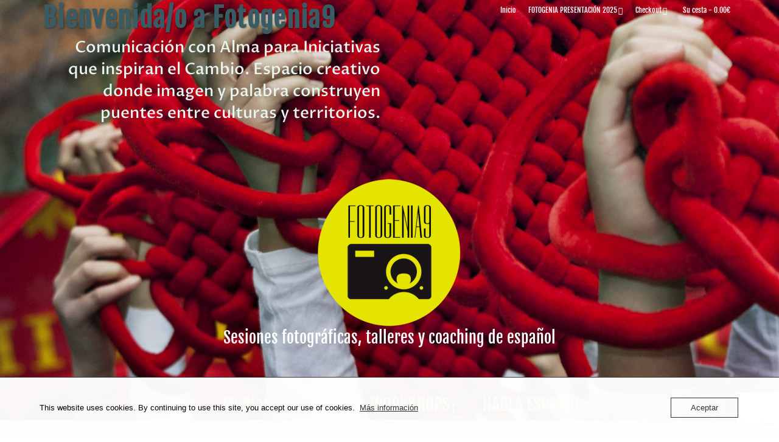

--- FILE ---
content_type: text/html; charset=UTF-8
request_url: https://www.miriammoralespolar.com/portfolio/como-jugando/
body_size: 38484
content:
<!DOCTYPE html>
<html class="no-js" lang="es" itemscope="itemscope" itemtype="https://schema.org/WebPage" >
<head>
  <meta charset="UTF-8">
  <meta name="viewport" content="width=device-width, initial-scale=1.0">
  <meta http-equiv="X-UA-Compatible" content="IE=edge">
  <meta name='robots' content='index, follow, max-image-preview:large, max-snippet:-1, max-video-preview:-1' />

	<!-- This site is optimized with the Yoast SEO plugin v26.6 - https://yoast.com/wordpress/plugins/seo/ -->
	<title>como jugando... - Fotogenia9: Comunicación con Alma para Iniciativas que Inspiran el Cambio.</title>
	<link rel="canonical" href="https://www.miriammoralespolar.com/portfolio/como-jugando/" />
	<meta property="og:locale" content="es_ES" />
	<meta property="og:type" content="article" />
	<meta property="og:title" content="como jugando... - Fotogenia9: Comunicación con Alma para Iniciativas que Inspiran el Cambio." />
	<meta property="og:description" content="&nbsp; Como jugando&#8230; By Fotogenia9 de Miriam Morales Polar La escuela y sus estrategias van siendo cada vez más obsoletas principalmente cuando el juego y los intereses de los alumnos &hellip; Leer m&aacute;s" />
	<meta property="og:url" content="https://www.miriammoralespolar.com/portfolio/como-jugando/" />
	<meta property="og:site_name" content="Fotogenia9: Comunicación con Alma para Iniciativas que Inspiran el Cambio." />
	<meta property="article:publisher" content="https://www.facebook.com/fotogenia9" />
	<meta property="article:modified_time" content="2015-12-18T23:00:21+00:00" />
	<meta property="og:image" content="https://usercontent.one/wp/www.miriammoralespolar.com/wp-content/uploads/2015/12/DSC_2446-e1450466673699.jpg?media=1713188599" />
	<meta property="og:image:width" content="467" />
	<meta property="og:image:height" content="700" />
	<meta property="og:image:type" content="image/jpeg" />
	<meta name="twitter:label1" content="Tiempo de lectura" />
	<meta name="twitter:data1" content="1 minuto" />
	<script type="application/ld+json" class="yoast-schema-graph">{"@context":"https://schema.org","@graph":[{"@type":"WebPage","@id":"https://www.miriammoralespolar.com/portfolio/como-jugando/","url":"https://www.miriammoralespolar.com/portfolio/como-jugando/","name":"como jugando... - Fotogenia9: Comunicación con Alma para Iniciativas que Inspiran el Cambio.","isPartOf":{"@id":"https://www.miriammoralespolar.com/#website"},"primaryImageOfPage":{"@id":"https://www.miriammoralespolar.com/portfolio/como-jugando/#primaryimage"},"image":{"@id":"https://www.miriammoralespolar.com/portfolio/como-jugando/#primaryimage"},"thumbnailUrl":"https://www.miriammoralespolar.com/wp-content/uploads/2015/12/DSC_2446-e1450466673699.jpg","datePublished":"2015-12-18T19:12:06+00:00","dateModified":"2015-12-18T23:00:21+00:00","breadcrumb":{"@id":"https://www.miriammoralespolar.com/portfolio/como-jugando/#breadcrumb"},"inLanguage":"es","potentialAction":[{"@type":"ReadAction","target":["https://www.miriammoralespolar.com/portfolio/como-jugando/"]}]},{"@type":"ImageObject","inLanguage":"es","@id":"https://www.miriammoralespolar.com/portfolio/como-jugando/#primaryimage","url":"https://www.miriammoralespolar.com/wp-content/uploads/2015/12/DSC_2446-e1450466673699.jpg","contentUrl":"https://www.miriammoralespolar.com/wp-content/uploads/2015/12/DSC_2446-e1450466673699.jpg","width":467,"height":700},{"@type":"BreadcrumbList","@id":"https://www.miriammoralespolar.com/portfolio/como-jugando/#breadcrumb","itemListElement":[{"@type":"ListItem","position":1,"name":"Portada","item":"https://www.miriammoralespolar.com/"},{"@type":"ListItem","position":2,"name":"como jugando&#8230;"}]},{"@type":"WebSite","@id":"https://www.miriammoralespolar.com/#website","url":"https://www.miriammoralespolar.com/","name":"Miriam Morales Polar Fotógrafa","description":"Espacio creativo donde la imagen y la palabra construyen puentes entre culturas, generaciones y territorios.","publisher":{"@id":"https://www.miriammoralespolar.com/#/schema/person/eae7346367b78e86a217180b50aa939a"},"potentialAction":[{"@type":"SearchAction","target":{"@type":"EntryPoint","urlTemplate":"https://www.miriammoralespolar.com/?s={search_term_string}"},"query-input":{"@type":"PropertyValueSpecification","valueRequired":true,"valueName":"search_term_string"}}],"inLanguage":"es"},{"@type":["Person","Organization"],"@id":"https://www.miriammoralespolar.com/#/schema/person/eae7346367b78e86a217180b50aa939a","name":"miriam morales polar","image":{"@type":"ImageObject","inLanguage":"es","@id":"https://www.miriammoralespolar.com/#/schema/person/image/","url":"https://www.miriammoralespolar.com/wp-content/uploads/2023/11/prueba-e1700694806765.png","contentUrl":"https://www.miriammoralespolar.com/wp-content/uploads/2023/11/prueba-e1700694806765.png","width":300,"height":300,"caption":"miriam morales polar"},"logo":{"@id":"https://www.miriammoralespolar.com/#/schema/person/image/"},"description":"Profesional en Comunicación Social, Mediación Comunitaria y Fotógrafa. Responsable de FOTOGENIA9, espacio creativo para Sesiones de fotos y Workshops con enfoque en diversidad, convivencia y Responsabilidad Social Corporativa.","sameAs":["https://www.miriammoralespolar.com","https://www.facebook.com/fotogenia9","https://instagram.com/fotogenia9/","https://www.linkedin.com/profile/public-profile-settings?trk=prof-edit-edit-public_profile","https://es.pinterest.com/fotogenia9/","https://x.com/https://twitter.com/Fotogenia9","https://www.youtube.com/channel/UC1RjB2P7tzoEYTNka108MvA"]}]}</script>
	<!-- / Yoast SEO plugin. -->


<link rel='dns-prefetch' href='//static.addtoany.com' />
<link rel='dns-prefetch' href='//fonts.googleapis.com' />
<link rel="alternate" type="application/rss+xml" title="Fotogenia9: Comunicación con Alma para Iniciativas que Inspiran el Cambio. &raquo; Feed" href="https://www.miriammoralespolar.com/feed/" />
<link rel="alternate" type="application/rss+xml" title="Fotogenia9: Comunicación con Alma para Iniciativas que Inspiran el Cambio. &raquo; Feed de los comentarios" href="https://www.miriammoralespolar.com/comments/feed/" />
<link rel="alternate" type="application/rss+xml" title="Fotogenia9: Comunicación con Alma para Iniciativas que Inspiran el Cambio. &raquo; Comentario como jugando&#8230; del feed" href="https://www.miriammoralespolar.com/portfolio/como-jugando/feed/" />
<link rel="alternate" title="oEmbed (JSON)" type="application/json+oembed" href="https://www.miriammoralespolar.com/wp-json/oembed/1.0/embed?url=https%3A%2F%2Fwww.miriammoralespolar.com%2Fportfolio%2Fcomo-jugando%2F" />
<link rel="alternate" title="oEmbed (XML)" type="text/xml+oembed" href="https://www.miriammoralespolar.com/wp-json/oembed/1.0/embed?url=https%3A%2F%2Fwww.miriammoralespolar.com%2Fportfolio%2Fcomo-jugando%2F&#038;format=xml" />
<meta name="description" content="Fotografía para proyectos educativos, emprendimiento, arte y diversidad."><style type="text/css" id="kt-local-fonts-css">@font-face{font-family:'Fjalla One';font-style:normal;font-weight:400;src:local('Fjalla One'),local('FjallaOne-Regular'),url(https://usercontent.one/wp/www.miriammoralespolar.com/wp-content/uploads/kadence-gfonts/fjallaone/rxxXUYj4oZ6Q5oDJFtEd6lQlYEbsez9cZjKsNMjLOwM.eot?media=1713188599) format('embedded-opentype'),url(https://usercontent.one/wp/www.miriammoralespolar.com/wp-content/uploads/kadence-gfonts/fjallaone/rxxXUYj4oZ6Q5oDJFtEd6i3USBnSvpkopQaUR-2r7iU.ttf?media=1713188599) format('ttf'),url(https://usercontent.one/wp/www.miriammoralespolar.com/wp-content/uploads/kadence-gfonts/fjallaone/rxxXUYj4oZ6Q5oDJFtEd6hsxEYwM7FgeyaSgU71cLG0.woff?media=1713188599) format('woff'),url(https://usercontent.one/wp/www.miriammoralespolar.com/wp-content/uploads/kadence-gfonts/fjallaone/rxxXUYj4oZ6Q5oDJFtEd6vk_vArhqVIZ0nv9q090hN8.woff2?media=1713188599) format('woff2');}@font-face{font-family:'Proza Libre';font-style:italic;font-weight:400;src:local('Proza Libre Italic'),local('ProzaLibre-Italic'),url(https://usercontent.one/wp/www.miriammoralespolar.com/wp-content/uploads/kadence-gfonts/prozalibre/ClQTew5IUT7yKo8vyspLxKSxSvC1lIsK_unZDHWqTBg.eot?media=1713188599) format('embedded-opentype'),url(https://usercontent.one/wp/www.miriammoralespolar.com/wp-content/uploads/kadence-gfonts/prozalibre/ClQTew5IUT7yKo8vyspLxOLrC4Du4e_yfTJ8Ol60xk0.ttf?media=1713188599) format('ttf'),url(https://usercontent.one/wp/www.miriammoralespolar.com/wp-content/uploads/kadence-gfonts/prozalibre/ClQTew5IUT7yKo8vyspLxNkZXW4sYc4BjuAIFc1SXII.woff?media=1713188599) format('woff'),url(https://usercontent.one/wp/www.miriammoralespolar.com/wp-content/uploads/kadence-gfonts/prozalibre/ClQTew5IUT7yKo8vyspLxMu2Q0OS-KeTAWjgkS85mDg.woff2?media=1713188599) format('woff2');}@font-face{font-family:'Proza Libre';font-style:italic;font-weight:700;src:local('Proza Libre Bold Italic'),local('ProzaLibre-BoldItalic'),url(https://usercontent.one/wp/www.miriammoralespolar.com/wp-content/uploads/kadence-gfonts/prozalibre/rWq3Qp4ZlPGKduc1qkgLHNmkQI_kos-lIOeNt19QAas.eot?media=1713188599) format('embedded-opentype'),url(https://usercontent.one/wp/www.miriammoralespolar.com/wp-content/uploads/kadence-gfonts/prozalibre/rWq3Qp4ZlPGKduc1qkgLHGsGzsqhEorxQDpu60nfWEc.ttf?media=1713188599) format('ttf'),url(https://usercontent.one/wp/www.miriammoralespolar.com/wp-content/uploads/kadence-gfonts/prozalibre/rWq3Qp4ZlPGKduc1qkgLHARV2F9RPTaqyJ4QibDfkzM.woff?media=1713188599) format('woff'),url(https://usercontent.one/wp/www.miriammoralespolar.com/wp-content/uploads/kadence-gfonts/prozalibre/rWq3Qp4ZlPGKduc1qkgLHI9ObOXPY1wUIXqKtDjSdsY.woff2?media=1713188599) format('woff2');}@font-face{font-family:'Proza Libre';font-style:normal;font-weight:400;src:local('Proza Libre'),local('ProzaLibre-Regular'),url(https://usercontent.one/wp/www.miriammoralespolar.com/wp-content/uploads/kadence-gfonts/prozalibre/SSzNV9SQQjzSH8G-hnuYA2fQcKutQXcIrRfyR5jdjY8.eot?media=1713188599) format('embedded-opentype'),url(https://usercontent.one/wp/www.miriammoralespolar.com/wp-content/uploads/kadence-gfonts/prozalibre/SSzNV9SQQjzSH8G-hnuYA50EAVxt0G0biEntp43Qt6E.ttf?media=1713188599) format('ttf'),url(https://usercontent.one/wp/www.miriammoralespolar.com/wp-content/uploads/kadence-gfonts/prozalibre/SSzNV9SQQjzSH8G-hnuYA4bN6UDyHWBl620a-IRfuBk.woff?media=1713188599) format('woff'),url(https://usercontent.one/wp/www.miriammoralespolar.com/wp-content/uploads/kadence-gfonts/prozalibre/SSzNV9SQQjzSH8G-hnuYA44P5ICox8Kq3LLUNMylGO4.woff2?media=1713188599) format('woff2');}@font-face{font-family:'Proza Libre';font-style:normal;font-weight:700;src:local('Proza Libre Bold'),local('ProzaLibre-Bold'),url(https://usercontent.one/wp/www.miriammoralespolar.com/wp-content/uploads/kadence-gfonts/prozalibre/4gjxWDPA6RMWrIls_qgQBrFt29aCHKT7otDW9l62Aag.eot?media=1713188599) format('embedded-opentype'),url(https://usercontent.one/wp/www.miriammoralespolar.com/wp-content/uploads/kadence-gfonts/prozalibre/4gjxWDPA6RMWrIls_qgQBp_TkvowlIOtbR7ePgFOpF4.ttf?media=1713188599) format('ttf'),url(https://usercontent.one/wp/www.miriammoralespolar.com/wp-content/uploads/kadence-gfonts/prozalibre/4gjxWDPA6RMWrIls_qgQBjqR_3kx9_hJXbbyU8S6IN0.woff?media=1713188599) format('woff'),url(https://usercontent.one/wp/www.miriammoralespolar.com/wp-content/uploads/kadence-gfonts/prozalibre/4gjxWDPA6RMWrIls_qgQBolIZu-HDpmDIZMigmsroc4.woff2?media=1713188599) format('woff2');}@font-face{font-family:'Quicksand';font-style:normal;font-weight:400;src:local('Quicksand Regular'),local('Quicksand-Regular'),url(https://usercontent.one/wp/www.miriammoralespolar.com/wp-content/uploads/kadence-gfonts/quicksand/sKd0EMYPAh5PYCRKSryvW_Y6323mHUZFJMgTvxaG2iE.eot?media=1713188599) format('embedded-opentype'),url(https://usercontent.one/wp/www.miriammoralespolar.com/wp-content/uploads/kadence-gfonts/quicksand/sKd0EMYPAh5PYCRKSryvW6CWcynf_cDxXwCLxiixG1c.ttf?media=1713188599) format('ttf'),url(https://usercontent.one/wp/www.miriammoralespolar.com/wp-content/uploads/kadence-gfonts/quicksand/sKd0EMYPAh5PYCRKSryvWz8E0i7KZn-EPnyo3HZu7kw.woff?media=1713188599) format('woff'),url(https://usercontent.one/wp/www.miriammoralespolar.com/wp-content/uploads/kadence-gfonts/quicksand/sKd0EMYPAh5PYCRKSryvW1tXRa8TVwTICgirnJhmVJw.woff2?media=1713188599) format('woff2');}</style><style id='wp-img-auto-sizes-contain-inline-css' type='text/css'>
img:is([sizes=auto i],[sizes^="auto," i]){contain-intrinsic-size:3000px 1500px}
/*# sourceURL=wp-img-auto-sizes-contain-inline-css */
</style>
<style id='wp-emoji-styles-inline-css' type='text/css'>

	img.wp-smiley, img.emoji {
		display: inline !important;
		border: none !important;
		box-shadow: none !important;
		height: 1em !important;
		width: 1em !important;
		margin: 0 0.07em !important;
		vertical-align: -0.1em !important;
		background: none !important;
		padding: 0 !important;
	}
/*# sourceURL=wp-emoji-styles-inline-css */
</style>
<link rel='stylesheet' id='wp-block-library-css' href='https://www.miriammoralespolar.com/wp-includes/css/dist/block-library/style.min.css?ver=7ef91b082710e80f2b6dd5aad86445ca' type='text/css' media='all' />
<link rel='stylesheet' id='wc-blocks-style-css' href='https://usercontent.one/wp/www.miriammoralespolar.com/wp-content/plugins/woocommerce/assets/client/blocks/wc-blocks.css?ver=wc-10.4.2&media=1713188599' type='text/css' media='all' />
<style id='global-styles-inline-css' type='text/css'>
:root{--wp--preset--aspect-ratio--square: 1;--wp--preset--aspect-ratio--4-3: 4/3;--wp--preset--aspect-ratio--3-4: 3/4;--wp--preset--aspect-ratio--3-2: 3/2;--wp--preset--aspect-ratio--2-3: 2/3;--wp--preset--aspect-ratio--16-9: 16/9;--wp--preset--aspect-ratio--9-16: 9/16;--wp--preset--color--black: #000;--wp--preset--color--cyan-bluish-gray: #abb8c3;--wp--preset--color--white: #fff;--wp--preset--color--pale-pink: #f78da7;--wp--preset--color--vivid-red: #cf2e2e;--wp--preset--color--luminous-vivid-orange: #ff6900;--wp--preset--color--luminous-vivid-amber: #fcb900;--wp--preset--color--light-green-cyan: #7bdcb5;--wp--preset--color--vivid-green-cyan: #00d084;--wp--preset--color--pale-cyan-blue: #8ed1fc;--wp--preset--color--vivid-cyan-blue: #0693e3;--wp--preset--color--vivid-purple: #9b51e0;--wp--preset--color--virtue-primary: #395b64;--wp--preset--color--virtue-primary-light: #6c8dab;--wp--preset--color--very-light-gray: #eee;--wp--preset--color--very-dark-gray: #444;--wp--preset--color--kb-palette-6: #cccc55;--wp--preset--color--kb-palette-1: #0b92b7;--wp--preset--color--kb-palette-2: #dddd2e;--wp--preset--color--kb-palette-7: #fffefe;--wp--preset--color--kb-palette-4: #c6302c;--wp--preset--color--kb-palette-5: #ffbd59;--wp--preset--color--kb-palette-67: #888888;--wp--preset--color--kb-palette-8: #a5c9ca;--wp--preset--color--kb-palette-89: #395b64;--wp--preset--gradient--vivid-cyan-blue-to-vivid-purple: linear-gradient(135deg,rgb(6,147,227) 0%,rgb(155,81,224) 100%);--wp--preset--gradient--light-green-cyan-to-vivid-green-cyan: linear-gradient(135deg,rgb(122,220,180) 0%,rgb(0,208,130) 100%);--wp--preset--gradient--luminous-vivid-amber-to-luminous-vivid-orange: linear-gradient(135deg,rgb(252,185,0) 0%,rgb(255,105,0) 100%);--wp--preset--gradient--luminous-vivid-orange-to-vivid-red: linear-gradient(135deg,rgb(255,105,0) 0%,rgb(207,46,46) 100%);--wp--preset--gradient--very-light-gray-to-cyan-bluish-gray: linear-gradient(135deg,rgb(238,238,238) 0%,rgb(169,184,195) 100%);--wp--preset--gradient--cool-to-warm-spectrum: linear-gradient(135deg,rgb(74,234,220) 0%,rgb(151,120,209) 20%,rgb(207,42,186) 40%,rgb(238,44,130) 60%,rgb(251,105,98) 80%,rgb(254,248,76) 100%);--wp--preset--gradient--blush-light-purple: linear-gradient(135deg,rgb(255,206,236) 0%,rgb(152,150,240) 100%);--wp--preset--gradient--blush-bordeaux: linear-gradient(135deg,rgb(254,205,165) 0%,rgb(254,45,45) 50%,rgb(107,0,62) 100%);--wp--preset--gradient--luminous-dusk: linear-gradient(135deg,rgb(255,203,112) 0%,rgb(199,81,192) 50%,rgb(65,88,208) 100%);--wp--preset--gradient--pale-ocean: linear-gradient(135deg,rgb(255,245,203) 0%,rgb(182,227,212) 50%,rgb(51,167,181) 100%);--wp--preset--gradient--electric-grass: linear-gradient(135deg,rgb(202,248,128) 0%,rgb(113,206,126) 100%);--wp--preset--gradient--midnight: linear-gradient(135deg,rgb(2,3,129) 0%,rgb(40,116,252) 100%);--wp--preset--font-size--small: 13px;--wp--preset--font-size--medium: 20px;--wp--preset--font-size--large: 36px;--wp--preset--font-size--x-large: 42px;--wp--preset--spacing--20: 0.44rem;--wp--preset--spacing--30: 0.67rem;--wp--preset--spacing--40: 1rem;--wp--preset--spacing--50: 1.5rem;--wp--preset--spacing--60: 2.25rem;--wp--preset--spacing--70: 3.38rem;--wp--preset--spacing--80: 5.06rem;--wp--preset--shadow--natural: 6px 6px 9px rgba(0, 0, 0, 0.2);--wp--preset--shadow--deep: 12px 12px 50px rgba(0, 0, 0, 0.4);--wp--preset--shadow--sharp: 6px 6px 0px rgba(0, 0, 0, 0.2);--wp--preset--shadow--outlined: 6px 6px 0px -3px rgb(255, 255, 255), 6px 6px rgb(0, 0, 0);--wp--preset--shadow--crisp: 6px 6px 0px rgb(0, 0, 0);}:where(.is-layout-flex){gap: 0.5em;}:where(.is-layout-grid){gap: 0.5em;}body .is-layout-flex{display: flex;}.is-layout-flex{flex-wrap: wrap;align-items: center;}.is-layout-flex > :is(*, div){margin: 0;}body .is-layout-grid{display: grid;}.is-layout-grid > :is(*, div){margin: 0;}:where(.wp-block-columns.is-layout-flex){gap: 2em;}:where(.wp-block-columns.is-layout-grid){gap: 2em;}:where(.wp-block-post-template.is-layout-flex){gap: 1.25em;}:where(.wp-block-post-template.is-layout-grid){gap: 1.25em;}.has-black-color{color: var(--wp--preset--color--black) !important;}.has-cyan-bluish-gray-color{color: var(--wp--preset--color--cyan-bluish-gray) !important;}.has-white-color{color: var(--wp--preset--color--white) !important;}.has-pale-pink-color{color: var(--wp--preset--color--pale-pink) !important;}.has-vivid-red-color{color: var(--wp--preset--color--vivid-red) !important;}.has-luminous-vivid-orange-color{color: var(--wp--preset--color--luminous-vivid-orange) !important;}.has-luminous-vivid-amber-color{color: var(--wp--preset--color--luminous-vivid-amber) !important;}.has-light-green-cyan-color{color: var(--wp--preset--color--light-green-cyan) !important;}.has-vivid-green-cyan-color{color: var(--wp--preset--color--vivid-green-cyan) !important;}.has-pale-cyan-blue-color{color: var(--wp--preset--color--pale-cyan-blue) !important;}.has-vivid-cyan-blue-color{color: var(--wp--preset--color--vivid-cyan-blue) !important;}.has-vivid-purple-color{color: var(--wp--preset--color--vivid-purple) !important;}.has-black-background-color{background-color: var(--wp--preset--color--black) !important;}.has-cyan-bluish-gray-background-color{background-color: var(--wp--preset--color--cyan-bluish-gray) !important;}.has-white-background-color{background-color: var(--wp--preset--color--white) !important;}.has-pale-pink-background-color{background-color: var(--wp--preset--color--pale-pink) !important;}.has-vivid-red-background-color{background-color: var(--wp--preset--color--vivid-red) !important;}.has-luminous-vivid-orange-background-color{background-color: var(--wp--preset--color--luminous-vivid-orange) !important;}.has-luminous-vivid-amber-background-color{background-color: var(--wp--preset--color--luminous-vivid-amber) !important;}.has-light-green-cyan-background-color{background-color: var(--wp--preset--color--light-green-cyan) !important;}.has-vivid-green-cyan-background-color{background-color: var(--wp--preset--color--vivid-green-cyan) !important;}.has-pale-cyan-blue-background-color{background-color: var(--wp--preset--color--pale-cyan-blue) !important;}.has-vivid-cyan-blue-background-color{background-color: var(--wp--preset--color--vivid-cyan-blue) !important;}.has-vivid-purple-background-color{background-color: var(--wp--preset--color--vivid-purple) !important;}.has-black-border-color{border-color: var(--wp--preset--color--black) !important;}.has-cyan-bluish-gray-border-color{border-color: var(--wp--preset--color--cyan-bluish-gray) !important;}.has-white-border-color{border-color: var(--wp--preset--color--white) !important;}.has-pale-pink-border-color{border-color: var(--wp--preset--color--pale-pink) !important;}.has-vivid-red-border-color{border-color: var(--wp--preset--color--vivid-red) !important;}.has-luminous-vivid-orange-border-color{border-color: var(--wp--preset--color--luminous-vivid-orange) !important;}.has-luminous-vivid-amber-border-color{border-color: var(--wp--preset--color--luminous-vivid-amber) !important;}.has-light-green-cyan-border-color{border-color: var(--wp--preset--color--light-green-cyan) !important;}.has-vivid-green-cyan-border-color{border-color: var(--wp--preset--color--vivid-green-cyan) !important;}.has-pale-cyan-blue-border-color{border-color: var(--wp--preset--color--pale-cyan-blue) !important;}.has-vivid-cyan-blue-border-color{border-color: var(--wp--preset--color--vivid-cyan-blue) !important;}.has-vivid-purple-border-color{border-color: var(--wp--preset--color--vivid-purple) !important;}.has-vivid-cyan-blue-to-vivid-purple-gradient-background{background: var(--wp--preset--gradient--vivid-cyan-blue-to-vivid-purple) !important;}.has-light-green-cyan-to-vivid-green-cyan-gradient-background{background: var(--wp--preset--gradient--light-green-cyan-to-vivid-green-cyan) !important;}.has-luminous-vivid-amber-to-luminous-vivid-orange-gradient-background{background: var(--wp--preset--gradient--luminous-vivid-amber-to-luminous-vivid-orange) !important;}.has-luminous-vivid-orange-to-vivid-red-gradient-background{background: var(--wp--preset--gradient--luminous-vivid-orange-to-vivid-red) !important;}.has-very-light-gray-to-cyan-bluish-gray-gradient-background{background: var(--wp--preset--gradient--very-light-gray-to-cyan-bluish-gray) !important;}.has-cool-to-warm-spectrum-gradient-background{background: var(--wp--preset--gradient--cool-to-warm-spectrum) !important;}.has-blush-light-purple-gradient-background{background: var(--wp--preset--gradient--blush-light-purple) !important;}.has-blush-bordeaux-gradient-background{background: var(--wp--preset--gradient--blush-bordeaux) !important;}.has-luminous-dusk-gradient-background{background: var(--wp--preset--gradient--luminous-dusk) !important;}.has-pale-ocean-gradient-background{background: var(--wp--preset--gradient--pale-ocean) !important;}.has-electric-grass-gradient-background{background: var(--wp--preset--gradient--electric-grass) !important;}.has-midnight-gradient-background{background: var(--wp--preset--gradient--midnight) !important;}.has-small-font-size{font-size: var(--wp--preset--font-size--small) !important;}.has-medium-font-size{font-size: var(--wp--preset--font-size--medium) !important;}.has-large-font-size{font-size: var(--wp--preset--font-size--large) !important;}.has-x-large-font-size{font-size: var(--wp--preset--font-size--x-large) !important;}
/*# sourceURL=global-styles-inline-css */
</style>

<style id='classic-theme-styles-inline-css' type='text/css'>
/*! This file is auto-generated */
.wp-block-button__link{color:#fff;background-color:#32373c;border-radius:9999px;box-shadow:none;text-decoration:none;padding:calc(.667em + 2px) calc(1.333em + 2px);font-size:1.125em}.wp-block-file__button{background:#32373c;color:#fff;text-decoration:none}
/*# sourceURL=/wp-includes/css/classic-themes.min.css */
</style>
<link rel='stylesheet' id='contact-form-7-css' href='https://usercontent.one/wp/www.miriammoralespolar.com/wp-content/plugins/contact-form-7/includes/css/styles.css?ver=6.1.4&media=1713188599' type='text/css' media='all' />
<link rel='stylesheet' id='oc_cb_css_fr-css' href='https://usercontent.one/wp/www.miriammoralespolar.com/wp-content/plugins/onecom-themes-plugins/assets/min-css/cookie-banner-frontend.min.css?ver=4.7.5&media=1713188599' type='text/css' media='all' />
<link rel='stylesheet' id='sow-image-default-4e6925654b7a-css' href='https://usercontent.one/wp/www.miriammoralespolar.com/wp-content/uploads/siteorigin-widgets/sow-image-default-4e6925654b7a.css?media=1713188599?ver=7ef91b082710e80f2b6dd5aad86445ca' type='text/css' media='all' />
<link rel='stylesheet' id='sow-button-base-css' href='https://usercontent.one/wp/www.miriammoralespolar.com/wp-content/plugins/so-widgets-bundle/widgets/button/css/style.css?ver=1.70.3&media=1713188599' type='text/css' media='all' />
<link rel='stylesheet' id='sow-google-font-montserrat-css' href='https://fonts.googleapis.com/css?family=Montserrat&#038;display=swap&#038;ver=6.9' type='text/css' media='all' />
<link rel='stylesheet' id='sow-button-flat-c3f0e56188b8-css' href='https://usercontent.one/wp/www.miriammoralespolar.com/wp-content/uploads/siteorigin-widgets/sow-button-flat-c3f0e56188b8.css?media=1713188599?ver=7ef91b082710e80f2b6dd5aad86445ca' type='text/css' media='all' />
<link rel='stylesheet' id='sow-headline-default-e785487efb4e-css' href='https://usercontent.one/wp/www.miriammoralespolar.com/wp-content/uploads/siteorigin-widgets/sow-headline-default-e785487efb4e.css?media=1713188599?ver=7ef91b082710e80f2b6dd5aad86445ca' type='text/css' media='all' />
<link rel='stylesheet' id='sow-google-font-proza libre-css' href='https://fonts.googleapis.com/css?family=Proza+Libre%3A500&#038;ver=6.9' type='text/css' media='all' />
<link rel='stylesheet' id='sow-headline-default-2697e578eaac-css' href='https://usercontent.one/wp/www.miriammoralespolar.com/wp-content/uploads/siteorigin-widgets/sow-headline-default-2697e578eaac.css?media=1713188599?ver=7ef91b082710e80f2b6dd5aad86445ca' type='text/css' media='all' />
<link rel='stylesheet' id='sow-image-default-6ec9e3772f75-css' href='https://usercontent.one/wp/www.miriammoralespolar.com/wp-content/uploads/siteorigin-widgets/sow-image-default-6ec9e3772f75.css?media=1713188599?ver=7ef91b082710e80f2b6dd5aad86445ca' type='text/css' media='all' />
<style id='woocommerce-inline-inline-css' type='text/css'>
.woocommerce form .form-row .required { visibility: visible; }
/*# sourceURL=woocommerce-inline-inline-css */
</style>
<link rel='stylesheet' id='googlefonts-css' href='https://fonts.googleapis.com/css?family=Inclusive+Sans:400,400italic&subset=vietnamese,latin-ext,latin' type='text/css' media='all' />
<link rel='stylesheet' id='addtoany-css' href='https://usercontent.one/wp/www.miriammoralespolar.com/wp-content/plugins/add-to-any/addtoany.min.css?ver=1.16&media=1713188599' type='text/css' media='all' />
<style id='kadence-blocks-global-variables-inline-css' type='text/css'>
:root {--global-kb-font-size-sm:clamp(0.8rem, 0.73rem + 0.217vw, 0.9rem);--global-kb-font-size-md:clamp(1.1rem, 0.995rem + 0.326vw, 1.25rem);--global-kb-font-size-lg:clamp(1.75rem, 1.576rem + 0.543vw, 2rem);--global-kb-font-size-xl:clamp(2.25rem, 1.728rem + 1.63vw, 3rem);--global-kb-font-size-xxl:clamp(2.5rem, 1.456rem + 3.26vw, 4rem);--global-kb-font-size-xxxl:clamp(2.75rem, 0.489rem + 7.065vw, 6rem);}:root {--global-palette1: #3182CE;--global-palette2: #2B6CB0;--global-palette3: #1A202C;--global-palette4: #2D3748;--global-palette5: #4A5568;--global-palette6: #718096;--global-palette7: #EDF2F7;--global-palette8: #F7FAFC;--global-palette9: #ffffff;}
/*# sourceURL=kadence-blocks-global-variables-inline-css */
</style>
<link rel='stylesheet' id='kadence_slider_css-css' href='https://usercontent.one/wp/www.miriammoralespolar.com/wp-content/plugins/kadence-slider/css/ksp.css?ver=2.3.6&media=1713188599' type='text/css' media='all' />
<link rel='stylesheet' id='virtue_main-css' href='https://usercontent.one/wp/www.miriammoralespolar.com/wp-content/themes/virtue_premium/assets/css/virtue.css?ver=4.10.21&media=1713188599' type='text/css' media='all' />
<link rel='stylesheet' id='virtue_print-css' href='https://usercontent.one/wp/www.miriammoralespolar.com/wp-content/themes/virtue_premium/assets/css/virtue_print.css?ver=4.10.21&media=1713188599' type='text/css' media='print' />
<link rel='stylesheet' id='virtue_woo-css' href='https://usercontent.one/wp/www.miriammoralespolar.com/wp-content/themes/virtue_premium/assets/css/virtue-woocommerce.css?ver=4.10.21&media=1713188599' type='text/css' media='all' />
<link rel='stylesheet' id='virtue_so_pb-css' href='https://usercontent.one/wp/www.miriammoralespolar.com/wp-content/themes/virtue_premium/assets/css/virtue-so-page-builder.css?ver=4.10.21&media=1713188599' type='text/css' media='all' />
<link rel='stylesheet' id='virtue_icons-css' href='https://usercontent.one/wp/www.miriammoralespolar.com/wp-content/themes/virtue_premium/assets/css/virtue_min_icons.css?ver=4.10.21&media=1713188599' type='text/css' media='all' />
<link rel='stylesheet' id='virtue_skin-css' href='https://usercontent.one/wp/www.miriammoralespolar.com/wp-content/themes/virtue_premium/assets/css/skins/default.css?ver=4.10.21&media=1713188599' type='text/css' media='all' />
<link rel='stylesheet' id='redux-google-fonts-kadence_slider-css' href='https://fonts.googleapis.com/css?family=Raleway%3A800%2C600%2C400%2C300%2C200&#038;ver=6.9' type='text/css' media='all' />
<link rel='stylesheet' id='wpdevelop-bts-css' href='https://usercontent.one/wp/www.miriammoralespolar.com/wp-content/plugins/booking/vendors/_custom/bootstrap-css/css/bootstrap.css?ver=10.14.9&media=1713188599' type='text/css' media='all' />
<link rel='stylesheet' id='wpdevelop-bts-theme-css' href='https://usercontent.one/wp/www.miriammoralespolar.com/wp-content/plugins/booking/vendors/_custom/bootstrap-css/css/bootstrap-theme.css?ver=10.14.9&media=1713188599' type='text/css' media='all' />
<link rel='stylesheet' id='wpbc-tippy-popover-css' href='https://usercontent.one/wp/www.miriammoralespolar.com/wp-content/plugins/booking/vendors/_custom/tippy.js/themes/wpbc-tippy-popover.css?ver=10.14.9&media=1713188599' type='text/css' media='all' />
<link rel='stylesheet' id='wpbc-tippy-times-css' href='https://usercontent.one/wp/www.miriammoralespolar.com/wp-content/plugins/booking/vendors/_custom/tippy.js/themes/wpbc-tippy-times.css?ver=10.14.9&media=1713188599' type='text/css' media='all' />
<link rel='stylesheet' id='wpbc-material-design-icons-css' href='https://usercontent.one/wp/www.miriammoralespolar.com/wp-content/plugins/booking/vendors/_custom/material-design-icons/material-design-icons.css?ver=10.14.9&media=1713188599' type='text/css' media='all' />
<link rel='stylesheet' id='wpbc-ui-both-css' href='https://usercontent.one/wp/www.miriammoralespolar.com/wp-content/plugins/booking/css/wpbc_ui_both.css?ver=10.14.9&media=1713188599' type='text/css' media='all' />
<link rel='stylesheet' id='wpbc-time_picker-css' href='https://usercontent.one/wp/www.miriammoralespolar.com/wp-content/plugins/booking/css/wpbc_time-selector.css?ver=10.14.9&media=1713188599' type='text/css' media='all' />
<link rel='stylesheet' id='wpbc-time_picker-skin-css' href='https://usercontent.one/wp/www.miriammoralespolar.com/wp-content/plugins/booking/css/time_picker_skins/black.css?ver=10.14.9&media=1713188599' type='text/css' media='all' />
<link rel='stylesheet' id='wpbc-client-pages-css' href='https://usercontent.one/wp/www.miriammoralespolar.com/wp-content/plugins/booking/css/client.css?ver=10.14.9&media=1713188599' type='text/css' media='all' />
<link rel='stylesheet' id='wpbc-all-client-css' href='https://usercontent.one/wp/www.miriammoralespolar.com/wp-content/plugins/booking/_dist/all/_out/wpbc_all_client.css?ver=10.14.9&media=1713188599' type='text/css' media='all' />
<link rel='stylesheet' id='wpbc-calendar-css' href='https://usercontent.one/wp/www.miriammoralespolar.com/wp-content/plugins/booking/css/calendar.css?ver=10.14.9&media=1713188599' type='text/css' media='all' />
<link rel='stylesheet' id='wpbc-calendar-skin-css' href='https://usercontent.one/wp/www.miriammoralespolar.com/wp-content/plugins/booking/css/skins/25_5__square_1.css?ver=10.14.9&media=1713188599' type='text/css' media='all' />
<link rel='stylesheet' id='wpbc-flex-timeline-css' href='https://usercontent.one/wp/www.miriammoralespolar.com/wp-content/plugins/booking/core/timeline/v2/_out/timeline_v2.1.css?ver=10.14.9&media=1713188599' type='text/css' media='all' />
<style id="kadence_blocks_palette_css">:root .has-kb-palette-6-color{color:#cccc55}:root .has-kb-palette-6-background-color{background-color:#cccc55}:root .has-kb-palette-1-color{color:#0b92b7}:root .has-kb-palette-1-background-color{background-color:#0b92b7}:root .has-kb-palette-2-color{color:#dddd2e}:root .has-kb-palette-2-background-color{background-color:#dddd2e}:root .has-kb-palette-7-color{color:#fffefe}:root .has-kb-palette-7-background-color{background-color:#fffefe}:root .has-kb-palette-4-color{color:#c6302c}:root .has-kb-palette-4-background-color{background-color:#c6302c}:root .has-kb-palette-5-color{color:#ffbd59}:root .has-kb-palette-5-background-color{background-color:#ffbd59}:root .has-kb-palette-67-color{color:#888888}:root .has-kb-palette-67-background-color{background-color:#888888}:root .has-kb-palette-8-color{color:#a5c9ca}:root .has-kb-palette-8-background-color{background-color:#a5c9ca}:root .has-kb-palette-89-color{color:#395b64}:root .has-kb-palette-89-background-color{background-color:#395b64}</style><script type="text/javascript" id="addtoany-core-js-before">
/* <![CDATA[ */
window.a2a_config=window.a2a_config||{};a2a_config.callbacks=[];a2a_config.overlays=[];a2a_config.templates={};a2a_localize = {
	Share: "Compartir",
	Save: "Guardar",
	Subscribe: "Suscribir",
	Email: "Correo electrónico",
	Bookmark: "Marcador",
	ShowAll: "Mostrar todo",
	ShowLess: "Mostrar menos",
	FindServices: "Encontrar servicio(s)",
	FindAnyServiceToAddTo: "Encuentra al instante cualquier servicio para añadir a",
	PoweredBy: "Funciona con",
	ShareViaEmail: "Compartir por correo electrónico",
	SubscribeViaEmail: "Suscribirse a través de correo electrónico",
	BookmarkInYourBrowser: "Añadir a marcadores de tu navegador",
	BookmarkInstructions: "Presiona «Ctrl+D» o «\u2318+D» para añadir esta página a marcadores",
	AddToYourFavorites: "Añadir a tus favoritos",
	SendFromWebOrProgram: "Enviar desde cualquier dirección o programa de correo electrónico ",
	EmailProgram: "Programa de correo electrónico",
	More: "Más&#8230;",
	ThanksForSharing: "¡Gracias por compartir!",
	ThanksForFollowing: "¡Gracias por seguirnos!"
};

a2a_config.callbacks.push({ready:function(){document.querySelectorAll(".a2a_s_undefined").forEach(function(emptyIcon){emptyIcon.parentElement.style.display="none";})}});
a2a_config.icon_color="transparent,#a5c9ca";

//# sourceURL=addtoany-core-js-before
/* ]]> */
</script>
<script type="text/javascript" defer src="https://static.addtoany.com/menu/page.js" id="addtoany-core-js"></script>
<script data-cfasync="false" type="text/javascript" src="https://www.miriammoralespolar.com/wp-includes/js/jquery/jquery.min.js?ver=3.7.1" id="jquery-core-js"></script>
<script data-cfasync="false" type="text/javascript" src="https://www.miriammoralespolar.com/wp-includes/js/jquery/jquery-migrate.min.js?ver=3.4.1" id="jquery-migrate-js"></script>
<script type="text/javascript" defer src="https://usercontent.one/wp/www.miriammoralespolar.com/wp-content/plugins/add-to-any/addtoany.min.js?ver=1.1&media=1713188599" id="addtoany-jquery-js"></script>
<script type="text/javascript" src="https://usercontent.one/wp/www.miriammoralespolar.com/wp-content/plugins/woocommerce/assets/js/jquery-blockui/jquery.blockUI.min.js?ver=2.7.0-wc.10.4.2&media=1713188599" id="wc-jquery-blockui-js" defer="defer" data-wp-strategy="defer"></script>
<script type="text/javascript" id="wc-add-to-cart-js-extra">
/* <![CDATA[ */
var wc_add_to_cart_params = {"ajax_url":"/wp-admin/admin-ajax.php","wc_ajax_url":"/?wc-ajax=%%endpoint%%","i18n_view_cart":"Ver carrito","cart_url":"https://www.miriammoralespolar.com/emprendedores/fotopack/","is_cart":"","cart_redirect_after_add":"no"};
//# sourceURL=wc-add-to-cart-js-extra
/* ]]> */
</script>
<script type="text/javascript" src="https://usercontent.one/wp/www.miriammoralespolar.com/wp-content/plugins/woocommerce/assets/js/frontend/add-to-cart.min.js?ver=10.4.2&media=1713188599" id="wc-add-to-cart-js" defer="defer" data-wp-strategy="defer"></script>
<script type="text/javascript" src="https://usercontent.one/wp/www.miriammoralespolar.com/wp-content/plugins/woocommerce/assets/js/js-cookie/js.cookie.min.js?ver=2.1.4-wc.10.4.2&media=1713188599" id="wc-js-cookie-js" defer="defer" data-wp-strategy="defer"></script>
<script type="text/javascript" id="woocommerce-js-extra">
/* <![CDATA[ */
var woocommerce_params = {"ajax_url":"/wp-admin/admin-ajax.php","wc_ajax_url":"/?wc-ajax=%%endpoint%%","i18n_password_show":"Mostrar contrase\u00f1a","i18n_password_hide":"Ocultar contrase\u00f1a"};
//# sourceURL=woocommerce-js-extra
/* ]]> */
</script>
<script type="text/javascript" src="https://usercontent.one/wp/www.miriammoralespolar.com/wp-content/plugins/woocommerce/assets/js/frontend/woocommerce.min.js?ver=10.4.2&media=1713188599" id="woocommerce-js" defer="defer" data-wp-strategy="defer"></script>
<script type="text/javascript" id="WCPAY_ASSETS-js-extra">
/* <![CDATA[ */
var wcpayAssets = {"url":"https://www.miriammoralespolar.com/wp-content/plugins/woocommerce-payments/dist/"};
//# sourceURL=WCPAY_ASSETS-js-extra
/* ]]> */
</script>
<link rel="https://api.w.org/" href="https://www.miriammoralespolar.com/wp-json/" /><link rel="alternate" title="JSON" type="application/json" href="https://www.miriammoralespolar.com/wp-json/wp/v2/portfolio/1903" /><link rel="EditURI" type="application/rsd+xml" title="RSD" href="https://www.miriammoralespolar.com/xmlrpc.php?rsd" />
<style>[class*=" icon-oc-"],[class^=icon-oc-]{speak:none;font-style:normal;font-weight:400;font-variant:normal;text-transform:none;line-height:1;-webkit-font-smoothing:antialiased;-moz-osx-font-smoothing:grayscale}.icon-oc-one-com-white-32px-fill:before{content:"901"}.icon-oc-one-com:before{content:"900"}#one-com-icon,.toplevel_page_onecom-wp .wp-menu-image{speak:none;display:flex;align-items:center;justify-content:center;text-transform:none;line-height:1;-webkit-font-smoothing:antialiased;-moz-osx-font-smoothing:grayscale}.onecom-wp-admin-bar-item>a,.toplevel_page_onecom-wp>.wp-menu-name{font-size:16px;font-weight:400;line-height:1}.toplevel_page_onecom-wp>.wp-menu-name img{width:69px;height:9px;}.wp-submenu-wrap.wp-submenu>.wp-submenu-head>img{width:88px;height:auto}.onecom-wp-admin-bar-item>a img{height:7px!important}.onecom-wp-admin-bar-item>a img,.toplevel_page_onecom-wp>.wp-menu-name img{opacity:.8}.onecom-wp-admin-bar-item.hover>a img,.toplevel_page_onecom-wp.wp-has-current-submenu>.wp-menu-name img,li.opensub>a.toplevel_page_onecom-wp>.wp-menu-name img{opacity:1}#one-com-icon:before,.onecom-wp-admin-bar-item>a:before,.toplevel_page_onecom-wp>.wp-menu-image:before{content:'';position:static!important;background-color:rgba(240,245,250,.4);border-radius:102px;width:18px;height:18px;padding:0!important}.onecom-wp-admin-bar-item>a:before{width:14px;height:14px}.onecom-wp-admin-bar-item.hover>a:before,.toplevel_page_onecom-wp.opensub>a>.wp-menu-image:before,.toplevel_page_onecom-wp.wp-has-current-submenu>.wp-menu-image:before{background-color:#76b82a}.onecom-wp-admin-bar-item>a{display:inline-flex!important;align-items:center;justify-content:center}#one-com-logo-wrapper{font-size:4em}#one-com-icon{vertical-align:middle}.imagify-welcome{display:none !important;}</style><style type='text/css' media='screen'>
	h1{ font-family:"Inclusive Sans", arial, sans-serif;}
	h2{ font-family:"Inclusive Sans", arial, sans-serif;}
	h3{ font-family:"Inclusive Sans", arial, sans-serif;}
	h4{ font-family:"Inclusive Sans", arial, sans-serif;}
	h5{ font-family:"Inclusive Sans", arial, sans-serif;}
	h6{ font-family:"Inclusive Sans", arial, sans-serif;}
</style>
<!-- fonts delivered by Wordpress Google Fonts, a plugin by Adrian3.com --><style type="text/css" id="kt-custom-css">#logo {padding-top:62px;}#logo {padding-bottom:62px;}#logo {margin-left:0px;}#logo {margin-right:0px;}#nav-main, .nav-main {margin-top:65px;}#nav-main, .nav-main  {margin-bottom:65px;}.headerfont, .tp-caption, .yith-wcan-list li, .yith-wcan .yith-wcan-reset-navigation, ul.yith-wcan-label li a, .price {font-family:Fjalla One;} 
  .topbarmenu ul li {font-family:Fjalla One;}
  #kadbreadcrumbs {font-family:Proza Libre;}.home-iconmenu a, .home-iconmenu .home-icon-item {background:#b9c8c9;}.home-iconmenu a h4, .home-iconmenu a i, .home-iconmenu a p, .home-iconmenu .home-icon-item h4, .home-iconmenu .home-icon-item p, .home-iconmenu .home-icon-item i {color:#04576f;} .home-iconmenu a:hover h4, .home-iconmenu a:hover i, .home-iconmenu a:hover p, .home-iconmenu .home-icon-item:hover h4, .home-iconmenu .home-icon-item:hover i, .home-iconmenu .home-icon-item:hover p {color:#fff;} #containerfooter h3, #containerfooter h5, #containerfooter, .footercredits p, .footerclass a, .footernav ul li a {color:#ffffff;}.home-message:hover {background-color:#395b64; background-color: rgba(57, 91, 100, 0.6);}
  nav.woocommerce-pagination ul li a:hover, .wp-pagenavi a:hover, .panel-heading .accordion-toggle, .variations .kad_radio_variations label:hover, .variations .kad_radio_variations input[type=radio]:focus + label, .variations .kad_radio_variations label.selectedValue, .variations .kad_radio_variations input[type=radio]:checked + label {border-color: #395b64;}
  a, a:focus, #nav-main ul.sf-menu ul li a:hover, .product_price ins .amount, .price ins .amount, .color_primary, .primary-color, #logo a.brand, #nav-main ul.sf-menu a:hover,
  .woocommerce-message:before, .woocommerce-info:before, #nav-second ul.sf-menu a:hover, .footerclass a:hover, .posttags a:hover, .subhead a:hover, .nav-trigger-case:hover .kad-menu-name, 
  .nav-trigger-case:hover .kad-navbtn, #kadbreadcrumbs a:hover, #wp-calendar a, .testimonialbox .kadtestimoniallink:hover, .star-rating, .has-virtue-primary-color {color: #395b64;}
.widget_price_filter .ui-slider .ui-slider-handle, .product_item .kad_add_to_cart:hover, .product_item.hidetheaction:hover .kad_add_to_cart:hover, .kad-btn-primary, .button.pay, html .woocommerce-page .widget_layered_nav ul.yith-wcan-label li a:hover, html .woocommerce-page .widget_layered_nav ul.yith-wcan-label li.chosen a,
.product-category.grid_item a:hover h5, .woocommerce-message .button, .widget_layered_nav_filters ul li a, .widget_layered_nav ul li.chosen a, .track_order .button, .wpcf7 input.wpcf7-submit, .yith-wcan .yith-wcan-reset-navigation,.single_add_to_cart_button,
#containerfooter .menu li a:hover, .bg_primary, .portfolionav a:hover, .home-iconmenu a:hover, .home-iconmenu .home-icon-item:hover, p.demo_store, .topclass, #commentform .form-submit #submit, .kad-hover-bg-primary:hover, .widget_shopping_cart_content .checkout,
.login .form-row .button, .post-password-form input[type="submit"], .menu-cart-btn .kt-cart-total, #kad-head-cart-popup a.button.checkout, .kad-post-navigation .kad-previous-link a:hover, .kad-post-navigation .kad-next-link a:hover, .shipping-calculator-form .button, .cart_totals .checkout-button, .select2-results .select2-highlighted, .variations .kad_radio_variations label.selectedValue, .variations .kad_radio_variations input[type=radio]:checked + label, #payment #place_order, .shop_table .actions input[type=submit].checkout-button, input[type="submit"].button, .productnav a:hover, .image_menu_hover_class, .select2-container--default .select2-results__option--highlighted[aria-selected], .has-virtue-primary-background-color {background: #395b64;}#nav-second ul.sf-menu > li:hover > a, #nav-second ul.sf-menu a:hover, #nav-second ul.sf-menu a:focus, #nav-second ul.sf-menu li.current-menu-item > a, #nav-second ul.sf-menu ul li a:hover {color:#04576f;}#nav-second ul.sf-menu > li:hover, #nav-second ul.sf-menu > li:focus, #nav-second ul.sf-menu > li.current-menu-item, #nav-second ul.sf-menu ul > li.current-menu-item, #nav-second ul.sf-menu ul li a:hover, #nav-second ul.sf-menu ul li a:focus {background:#c0dbe3;}.kad-mobile-nav .kad-nav-inner li.current-menu-item>a, .kad-mobile-nav .kad-nav-inner li a:hover, .kad-mobile-nav .kad-nav-inner li a:focus, #kad-banner .mobile-nav-trigger-id a.nav-trigger-case:hover .kad-menu-name, #kad-banner .mobile-nav-trigger-id a.nav-trigger-case:focus .kad-menu-name, #kad-banner .mobile-nav-trigger-id a.nav-trigger-case:hover .kad-navbtn, #kad-banner .mobile-nav-trigger-id a.nav-trigger-case:focus .kad-navbtn, .nav-trigger-case:hover .kad-navbtn {color:#04576f;}#nav-main ul.sf-menu a:hover, #nav-main ul.sf-menu a:focus, .nav-main ul.sf-menu a:hover, .nav-main ul.sf-menu a:focus, #nav-main ul.sf-menu li.current-menu-item > a, .nav-main ul.sf-menu li.current-menu-item > a, #nav-main ul.sf-menu ul li a:hover, .nav-main ul.sf-menu ul li a:hover, #nav-main ul.sf-menu ul li a:focus, .nav-main ul.sf-menu ul li a:focus {color:#04576f;}#nav-main ul.sf-menu li a:hover, #nav-main ul.sf-menu li a:focus, .nav-main ul.sf-menu a:hover, .nav-main ul.sf-menu a:focus, #nav-main ul.sf-menu li.current-menu-item > a, .nav-main ul.sf-menu li.current-menu-item > a, #nav-main ul.sf-menu ul li a:hover, .nav-main ul.sf-menu ul li a:hover, #nav-main ul.sf-menu ul li a:focus, .nav-main ul.sf-menu ul li a:focus  {background:#f4f4d0;}.kad-mobile-nav .kad-nav-inner li.current-menu-item>a, .kad-mobile-nav .kad-nav-inner li a:hover, .kad-mobile-nav .kad-nav-inner li a:focus, #kad-banner .mobile-nav-trigger-id a.nav-trigger-case:hover .kad-menu-name, #kad-banner .mobile-nav-trigger-id a.nav-trigger-case:focus .kad-menu-name, #kad-banner .mobile-nav-trigger-id a.nav-trigger-case:hover .kad-navbtn, #kad-banner .mobile-nav-trigger-id a.nav-trigger-case:focus .kad-navbtn {background:#c0dbe3;}.contentclass, .nav-tabs>li.active>a, .nav-tabs>li.active>a:hover, .nav-tabs>li.active>a:focus, .hrule_gradient:after {background:#f2efe7   center center;}.topclass {background:transparent  no-repeat center top;}.headerclass, .mobile-headerclass, .kt-mainnavsticky .sticky-wrapper.is-sticky #nav-main {background: url(https://usercontent.one/wp/www.miriammoralespolar.com/wp-content/uploads/2024/07/DSC0653-scaled.jpg?media=1713188599) no-repeat center center;}.navclass {background:#a5c9ca    ;}.panel-row-style-wide-feature {background:#e7f6f2    ;}.mobileclass {background:#d9e2e2    ;}.footerclass {background:#2c3333    ;}.sidebar a, .product_price, .select2-container .select2-choice, .kt_product_toggle_container .toggle_grid, .kt_product_toggle_container .toggle_list, .kt_product_toggle_container_list .toggle_grid, .kt_product_toggle_container_list .toggle_list {color:#494949;}input[type=number]::-webkit-inner-spin-button, input[type=number]::-webkit-outer-spin-button { -webkit-appearance: none; margin: 0; } input[type=number] {-moz-appearance: textfield;}.quantity input::-webkit-outer-spin-button,.quantity input::-webkit-inner-spin-button {display: none;}.sidebar a, .product_price, .select2-container .select2-choice, .kt_product_toggle_container .toggle_grid, .kt_product_toggle_container .toggle_list, .kt_product_toggle_container_list .toggle_grid, .kt_product_toggle_container_list .toggle_list {color:#494949;}@media (min-width: 992px) {body .main.col-lg-9 {float:right;}}@media (max-width: 767px) {#kad-banner,#kad-banner-sticky-wrapper{display: none;}#kad-mobile-banner, #kad-mobile-banner-sticky-wrapper{display:block;}}.mobile-header-container a, .mobile-header-container .mh-nav-trigger-case{color:#bcb83e;}.product_item .product_details h5 {min-height:85px;}#nav-second ul.sf-menu>li {width:20%;}.kad-topbar-left, .kad-topbar-left .topbarmenu {float:right;} .kad-topbar-left .topbar_social, .kad-topbar-left .topbarmenu ul, .kad-topbar-left .kad-cart-total,.kad-topbar-right #topbar-search .form-search{float:left} #topbar .mobile-nav-trigger-id {float: left;}#nav-main .sf-menu ul, .nav-main .sf-menu ul, #nav-second .sf-menu ul, .topbarmenu .sf-menu ul{background: #c0dbe3;}#nav-main ul.sf-menu ul li a, .nav-main ul.sf-menu ul li a, #nav-second ul.sf-menu ul li a, .topbarmenu ul.sf-menu ul li a, #kad-head-cart-popup ul.cart_list li, #nav-main ul.sf-menu ul#kad-head-cart-popup li .quantity, #nav-main ul.sf-menu ul#kad-head-cart-popup .total, #kad-head-cart-popup p.woocommerce-mini-cart__empty-message {color: #04576f;}#nav-main .sf-menu ul li, .nav-main .sf-menu ul li, #nav-second .sf-menu ul li, .topbarmenu .sf-menu ul li,#nav-main .sf-menu ul, .nav-main .sf-menu ul, #nav-second .sf-menu ul, .topbarmenu .sf-menu ul {border-color: #04576f;}.kad-header-style-two .nav-main ul.sf-menu > li {width: 33.333333%;}[class*="wp-image"] {-webkit-box-shadow: none;-moz-box-shadow: none;box-shadow: none;border:none;}[class*="wp-image"]:hover {-webkit-box-shadow: none;-moz-box-shadow: none;box-shadow: none;border:none;} .light-dropshaddow {-moz-box-shadow: none;-webkit-box-shadow: none;box-shadow: none;}@media (max-width: 992px) {.nav-trigger .nav-trigger-case {top: 0;} .id-kad-mobile-nav {margin-top:50px;}} header .nav-trigger .nav-trigger-case {width: auto;} .nav-trigger-case .kad-menu-name {display:none;} @media (max-width: 767px) {header .nav-trigger .nav-trigger-case {width: auto; top: 0; position: absolute;} .id-kad-mobile-nav {margin-top:50px;}}.kad-mobile-nav .form-search .search-query, .kad-mobile-nav .form-search .search-icon {color:#04576f;}.kad-mobile-nav .form-search :-moz-placeholder {color:#04576f;}.kad-mobile-nav .form-search ::-moz-placeholder {color:#04576f;}.kad-mobile-nav .form-search :-ms-input-placeholder {color:#04576f;}.kad-mobile-nav .form-search ::-webkit-input-placeholder {color:#04576f;}.entry-content p { margin-bottom:16px;}/* Aumentar el tamaño del precio en productos y carrito */
.price {
    font-size: 28px !important; /* Ajusta este valor (28px) al tamaño que quieras */
    font-weight: 700; /* Hace el texto más negrito para que resalte */
    color: #000000; /* Opcional: Cambia el color si lo deseas. #000000 es negro */
}

@keyframes desvanecer-logo {
    0% {
        opacity: 1; /* Completamente visible */
    }
    50% {
        opacity: 0.2; /* Casi transparente, pero no del todo */
    }
    100% {
        opacity: 1; /* Vuelve a ser visible */
    }
}

/* Sustituye .custom-logo por tu selector real (ej. #logo) */
.custom-logo { 
    animation: desvanecer-logo 5s infinite alternate;
}

@keyframes slide-up-appear {
    0% {
        opacity: 0;
        transform: translateY(50px);
    }
    100% {
        opacity: 1;
        transform: translateY(0);
    }
}
/* Cambia el color de fondo de la barra lateral del blog */
.sidebar { /* ¡Sustituye .sidebar si es necesario! */
    background-color: #A5C9CA !important; 
    padding: 15px; /* Opcional: añade espacio alrededor del contenido */
    border-radius: 5px; /* Opcional: esquinas un poco redondeadas */
}

/* Asegura que los widgets dentro de la barra lateral también sean transparentes o hereden el color */
.sidebar .widget, 
.sidebar .widget-area .widget {
    background-color: transparent !important; 
    border: none !important;
}
/* 1. Estilo para el Enlace completo */
.whatsapp-link {
    display: inline-flex;
    align-items: center;
    text-decoration: none; /* Quita el subrayado */
    font-weight: bold;
    color: #4CAF50; /* Color del texto (verde de WhatsApp) */
    padding: 8px 15px;
    border: 2px solid #4CAF50;
    border-radius: 25px; /* Bordes redondeados */
    transition: background-color 0.3s, color 0.3s;
}

/* 2. Efecto al pasar el ratón */
.whatsapp-link:hover {
    background-color: #4CAF50; /* Fondo verde al pasar el ratón */
    color: #FFFFFF; /* Texto blanco al pasar el ratón */
}

/* 3. Estilo para el Icono de WhatsApp (Usando un icono Unicode) */
.whatsapp-icon {
    /* El icono unicode del teléfono */
    content: "\2709"; 
    /* Nota: Si el icono anterior no se ve, prueba a usar una fuente de iconos (como FontAwesome) 
       o usa una imagen de fondo. Sin FontAwesome, el teléfono es el mejor sustituto. */
    
    font-size: 20px;
    margin-right: 8px;
    line-height: 1; /* Alineación */
}

/* Si usas FontAwesome (y lo tienes instalado), usa este selector: */
/*
.whatsapp-icon::before {
    font-family: 'Font Awesome 5 Brands'; 
    content: "\f232"; 
}
*/
/* Definición del efecto SOFT LIFT (Elegante y Moderno) */
.estilo-fotogenia-moderno {
    /* Color del texto principal: Tu color gris azulado */
    color: #395B64; 
    
    /* Sombra de texto: Desplazamiento mínimo, desenfoque suave, color oscuro y transparente */
    text-shadow: 
        1px 1px 3px rgba(0, 0, 0, 0.4); 
        
    /* Mejoras para el título */
    font-weight: 700; /* Negrita estándar, más limpio */
    font-size: 2.2em; /* Un poco más grande para mejor impacto (ajusta 2.2em si es necesario) */
    letter-spacing: 0.03em; /* Espaciado sutil para un toque moderno */
}</style>	<noscript><style>.woocommerce-product-gallery{ opacity: 1 !important; }</style></noscript>
	<style type="text/css">.recentcomments a{display:inline !important;padding:0 !important;margin:0 !important;}</style><!-- Global site tag (gtag.js) - Google Analytics -->
<script async src="https://www.googletagmanager.com/gtag/js?id=UA-62480084-1"></script>
<script>
  window.dataLayer = window.dataLayer || [];
  function gtag(){dataLayer.push(arguments);}
  gtag('js', new Date());
	gtag('config', 'UA-62480084-1');
</script>
<!-- End Google Analytics -->
	<link rel="icon" href="https://usercontent.one/wp/www.miriammoralespolar.com/wp-content/uploads/2023/11/LOGONEGROENLAZADOTRANSPARENTE-e1700403934993-50x50.png?media=1713188599" sizes="32x32" />
<link rel="icon" href="https://usercontent.one/wp/www.miriammoralespolar.com/wp-content/uploads/2023/11/LOGONEGROENLAZADOTRANSPARENTE-300x300.png?media=1713188599" sizes="192x192" />
<link rel="apple-touch-icon" href="https://usercontent.one/wp/www.miriammoralespolar.com/wp-content/uploads/2023/11/LOGONEGROENLAZADOTRANSPARENTE-300x300.png?media=1713188599" />
<meta name="msapplication-TileImage" content="https://usercontent.one/wp/www.miriammoralespolar.com/wp-content/uploads/2023/11/LOGONEGROENLAZADOTRANSPARENTE-300x300.png?media=1713188599" />
		<style type="text/css" id="wp-custom-css">
			[hr style=”line” size=”1px”]
/* 1. Definición de la animación "Pulso" */
@keyframes pulso-logo {
    0% {
        transform: scale(1);
    }
    50% {
        transform: scale(1.05);
    }
    100% {
        transform: scale(1);
    }
}

/* 2. Aplicación de la animación al selector encontrado */
.logo-area { /* 		</style>
		<style type="text/css" title="dynamic-css" class="options-output">header #logo a.brand,.logofont{font-family:"Fjalla One";line-height:20px;font-weight:400;font-style:normal;color:#ffffff;font-size:20px;}.kad_tagline{font-family:"Fjalla One";line-height:28px;font-weight:400;font-style:normal;color:#ffffff;font-size:26px;}.kad-call-sitewide-title-case h2.kad-call-title{color:#04576f;}.kad-call-sitewide-button-case a.kad-btn-primary{color:#04576f;}.kad-call-sitewide-button-case a.kad-btn-primary{background-color:#ecf0f1;}.kad-call-sitewide-button-case a.kad-btn-primary:hover{color:#ffffff;}.kad-call-sitewide-button-case a.kad-btn-primary:hover{background-color:#04576f;}.product_item .product_details h5{font-family:"Fjalla One";line-height:28px;font-weight:400;font-style:normal;color:#04576f;font-size:26px;}h1{font-family:"Fjalla One";line-height:36px;font-weight:400;font-style:normal;color:#395b64;font-size:36px;}h2{font-family:"Fjalla One";line-height:40px;font-weight:400;font-style:normal;color:#395b64;font-size:34px;}h3{font-family:"Fjalla One";line-height:40px;font-weight:400;font-style:normal;color:#395b64;font-size:30px;}h4{font-family:"Fjalla One";line-height:40px;font-weight:400;font-style:normal;color:#395b64;font-size:24px;}h5{font-family:"Fjalla One";line-height:24px;font-weight:400;font-style:normal;color:#04576f395B64;font-size:18px;}body{font-family:"Proza Libre";line-height:26px;font-weight:normal;font-style:normal;color:#494949;font-size:20px;}#nav-main ul.sf-menu a, .nav-main ul.sf-menu a{font-family:"Fjalla One";line-height:30px;font-weight:400;font-style:normal;color:#bcb83e;font-size:28px;}#nav-second ul.sf-menu a{font-family:Quicksand;line-height:16px;font-weight:normal;font-style:normal;color:#ffffff;font-size:16px;}#nav-main ul.sf-menu ul li a, #nav-second ul.sf-menu ul li a, .nav-main ul.sf-menu ul li a{line-height:inheritpx;font-size:14px;}#nav-main ul.sf-menu ul li a:hover, #nav-main ul.sf-menu ul li a:focus, #nav-second ul.sf-menu ul li a:hover, #nav-second ul.sf-menu ul li a:focus, .nav-main ul.sf-menu ul li a:hover, .nav-main ul.sf-menu ul li a:focus{color:#04576f;}.kad-nav-inner .kad-mnav, .kad-mobile-nav .kad-nav-inner li a,.nav-trigger-case{font-family:Quicksand;line-height:20px;font-weight:400;font-style:normal;color:#04576f;font-size:16px;}</style><link rel='stylesheet' id='wc-ppcp-style-css' href='https://usercontent.one/wp/www.miriammoralespolar.com/wp-content/plugins/pymntpl-paypal-woocommerce/build/css/styles.css?ver=2.0.3&media=1713188599' type='text/css' media='all' />
</head>
<body data-rsssl=1 class="wp-singular portfolio-template-default single single-portfolio postid-1903 wp-custom-logo wp-embed-responsive wp-theme-virtue_premium theme-virtue_premium woocommerce-no-js kt-showsub-indicator notsticky wide como-jugando" data-smooth-scrolling="2" data-smooth-scrolling-hide="0" data-jsselect="1" data-product-tab-scroll="0" data-animate="1" data-sticky="0" >
		<div id="wrapper" class="container">
	<!--[if lt IE 8]><div class="alert"> You are using an outdated browser. Please upgrade your browser to improve your experience.</div><![endif]-->
	<header id="kad-banner" class="banner headerclass kt-not-mobile-sticky kt-mainnavsticky" data-header-shrink="0" data-mobile-sticky="0" data-menu-stick="1">
<div id="topbar" class="topclass">
	<div class="container">
		<div class="row">
			<div class="col-md-6 col-sm-6 kad-topbar-left">
				<div class="topbarmenu clearfix">
				<ul id="menu-menu-topbar" class="sf-menu"><li  class=" menu-item-2912 menu-item menu-inicio"><a href="https://www.miriammoralespolar.com/"><span>Inicio</span></a></li>
<li  class=" sf-dropdown menu-item-has-children menu-item-10034 menu-item menu-fotogenia-presentacion-2025"><a href="https://www.miriammoralespolar.com/presentation-fotogenia9/"><span>FOTOGENIA PRESENTACIÓN 2025</span></a>
<ul class="sub-menu sf-dropdown-menu dropdown">
	<li  class=" menu-item-10035 menu-item menu-social-y-cultural-fotoshooting"><a href="https://www.miriammoralespolar.com/fotoshooting-social-y-cultural-con-proposito/"><span>Social y Cultural Fotoshooting</span></a></li>
	<li  class=" menu-item-9606 menu-item menu-spanisch-mit-miriam"><a href="https://www.miriammoralespolar.com/clases-de-espanol-con-miriam/"><span>Spanisch mit Miriam</span></a></li>
	<li  class=" menu-item-10036 menu-item menu-workshops-fotogenia9"><a href="https://www.miriammoralespolar.com/workshop-fotogenia9/"><span>Workshops Fotogenia9</span></a></li>
</ul>
</li>
<li  class=" sf-dropdown menu-item-has-children menu-item-2910 menu-item menu-checkout"><a href="https://www.miriammoralespolar.com/checkout/"><span>Checkout</span></a>
<ul class="sub-menu sf-dropdown-menu dropdown">
	<li  class=" menu-item-8306 menu-item menu-tu-pedido"><a href="https://www.miriammoralespolar.com/emprendedores/fotopack/"><span>Tu Pedido</span></a></li>
	<li  class=" menu-item-9607 menu-item menu-formulario-de-reserva"><a href="https://www.miriammoralespolar.com/wpbc-booking/"><span>Formulario de reserva</span></a></li>
	<li  class=" sf-dropdown-submenu menu-item-has-children menu-item-2913 menu-item menu-detalles-de-la-cuenta"><a href="https://www.miriammoralespolar.com/my-account/edit-account/"><span>Detalles de la cuenta</span></a>
	<ul class="sub-menu sf-dropdown-menu dropdown">
		<li  class=" menu-item-2918 menu-item menu-direcciones"><a href="https://www.miriammoralespolar.com/my-account/edit-address/"><span>Direcciones</span></a></li>
		<li  class=" menu-item-2914 menu-item menu-contrasena-perdida"><a href="https://www.miriammoralespolar.com/my-account/lost-password/"><span>Contraseña perdida</span></a></li>
		<li  class=" menu-item-2915 menu-item menu-pedidos"><a href="https://www.miriammoralespolar.com/my-account/orders/"><span>Pedidos</span></a></li>
		<li  class=" menu-item-2919 menu-item menu-descargas"><a href="https://www.miriammoralespolar.com/my-account/downloads/"><span>Descargas</span></a></li>
		<li  class=" menu-item-8334 menu-item menu-terminos-y-condiciones"><a href="https://www.miriammoralespolar.com/terminos-y-condiciones/"><span>Términos y condiciones</span></a></li>
	</ul>
</li>
</ul>
</li>
</ul>								<ul class="kad-cart-total">
									<li>
										<a class="cart-contents" href="https://www.miriammoralespolar.com/emprendedores/fotopack/" title="Ver el carrito de la compra">
											<i class="icon-basket" style="padding-right:5px;"></i> 
											Su cesta 
											<span class="kad-cart-dash">-</span>
											<span class="woocommerce-Price-amount amount"><bdi>0.00<span class="woocommerce-Price-currencySymbol">&euro;</span></bdi></span>										</a>
									</li>
								</ul>
											</div>
			</div><!-- close col-md-6 -->
			<div class="col-md-6 col-sm-6 kad-topbar-right">
				<div id="topbar-search" class="topbar-widget">
					<div class="widget_text widget-1 widget-first topbar-widgetcontent topbar-widgetcontain"><div class="textwidget custom-html-widget"><h2 class="estilo-fotogenia-moderno">Bienvenida/o a Fotogenia9</h2></div></div><div class="widget-2 widget-last topbar-widgetcontent topbar-widgetcontain"><div
			
			class="so-widget-sow-headline so-widget-sow-headline-default-2697e578eaac so-widget-fittext-wrapper"
			 data-fit-text-compressor="0.85"
		><div class="sow-headline-container ">
							<h3 class="sow-headline">
													<a href="https://www.miriammoralespolar.com/emprendedores/" target="_blank" rel="noopener noreferrer">
								Comunicación con Alma para Iniciativas que inspiran el Cambio. Espacio creativo donde imagen y palabra construyen puentes entre culturas y territorios.</a>						</h3>
											<div class="decoration">
						<div class="decoration-inside"></div>
					</div>
					</div>
</div></div>				</div>
			</div> <!-- close col-md-6-->
		</div> <!-- Close Row -->
			</div> <!-- Close Container -->
</div>	<div class="container">
		<div class="row">
			<div class="col-md-12 clearfix kad-header-left">
				<div id="logo" class="logocase">
					<a class="brand logofont" href="https://www.miriammoralespolar.com/" title="Fotogenia9: Comunicación con Alma para Iniciativas que Inspiran el Cambio.">
													<div id="thelogo">
								<div class="kt-intrinsic-container kt-intrinsic-container-center" style="max-width:250px"><div class="kt-intrinsic" style="padding-bottom:100%;"><img src="https://usercontent.one/wp/www.miriammoralespolar.com/wp-content/uploads/2025/07/LOGONEGROENLAZADOTRANSPARENTE-250x250.png?media=1713188599" width="250" height="250" srcset="https://usercontent.one/wp/www.miriammoralespolar.com/wp-content/uploads/2025/07/LOGONEGROENLAZADOTRANSPARENTE-250x250.png?media=1713188599 250w, https://usercontent.one/wp/www.miriammoralespolar.com/wp-content/uploads/2025/07/LOGONEGROENLAZADOTRANSPARENTE-300x300.png?media=1713188599 300w, https://usercontent.one/wp/www.miriammoralespolar.com/wp-content/uploads/2025/07/LOGONEGROENLAZADOTRANSPARENTE-150x150.png?media=1713188599 150w, https://usercontent.one/wp/www.miriammoralespolar.com/wp-content/uploads/2025/07/LOGONEGROENLAZADOTRANSPARENTE-400x400.png?media=1713188599 400w, https://usercontent.one/wp/www.miriammoralespolar.com/wp-content/uploads/2025/07/LOGONEGROENLAZADOTRANSPARENTE-100x100.png?media=1713188599 100w, https://usercontent.one/wp/www.miriammoralespolar.com/wp-content/uploads/2025/07/LOGONEGROENLAZADOTRANSPARENTE-260x260.png?media=1713188599 260w, https://usercontent.one/wp/www.miriammoralespolar.com/wp-content/uploads/2025/07/LOGONEGROENLAZADOTRANSPARENTE-200x200.png?media=1713188599 200w, https://usercontent.one/wp/www.miriammoralespolar.com/wp-content/uploads/2025/07/LOGONEGROENLAZADOTRANSPARENTE.png?media=1713188599 425w" sizes="(max-width: 250px) 100vw, 250px" class="kad-standard-logo" alt="Fotogenia9: Comunicación con Alma para Iniciativas que Inspiran el Cambio." ></div></div>							</div>
												</a>
										<p class="kad_tagline belowlogo-text">Sesiones fotográficas, talleres y coaching de español</p>
								</div> <!-- Close #logo -->
			</div><!-- close kad-header-left -->
						<div class="col-md-12 kad-header-right">
							<nav id="nav-main" class="clearfix">
					<ul id="menu-soy-miriam-morales-polar" class="sf-menu"><li  class=" menu-item-5830 menu-item menu-inicio"><a href="https://www.miriammoralespolar.com/"><span>INICIO</span></a></li>
<li  class=" sf-dropdown menu-item-has-children menu-item-5954 menu-item menu-mi-blog"><a href="https://www.miriammoralespolar.com/mi-blog/"><span>Mi Blog</span></a>
<ul class="sub-menu sf-dropdown-menu dropdown">
	<li  class=" menu-item-43 menu-item menu-mi-portafolio"><a href="https://www.miriammoralespolar.com/mi-portafolio/"><span>MI PORTAFOLIO</span></a></li>
	<li  class=" menu-item-9609 menu-item menu-un-nuevo-viaje-para-mis-tesoros"><a href="https://www.miriammoralespolar.com/?page_id=9350"><span>“Un nuevo viaje para mis tesoros”</span></a></li>
	<li  class=" sf-dropdown-submenu menu-item-has-children menu-item-6209 menu-item menu-la-autora"><a title="Quien Soy" href="https://www.miriammoralespolar.com/quien-soy/"><span>LA AUTORA</span></a>
	<ul class="sub-menu sf-dropdown-menu dropdown">
		<li  class=" menu-item-6659 menu-item menu-deutscher-lebenslauf"><a href="https://www.miriammoralespolar.com/lebenlauf/"><span>Deutscher Lebenslauf</span></a></li>
		<li  class=" menu-item-172 menu-item menu-experiencias"><a href="https://www.miriammoralespolar.com/soy-miriam-morales-polar/"><span>Experiencias</span></a></li>
		<li  class=" menu-item-2238 menu-item menu-conoce-mi-portafolio"><a href="https://www.miriammoralespolar.com/mi-portafolio/"><span>Conoce mi portafolio</span></a></li>
		<li  class=" menu-item-1304 menu-item menu-conoceme-con-este-video"><a title="Mi Reportaje en Tv3" href="http://www.ccma.cat/tv3/alacarta/tot-un-mon/un-pas-endavant/video/5500991/"><span>Conóceme con este video</span></a></li>
		<li  class=" menu-item-574 menu-item menu-un-poco-de-historia"><a href="https://www.miriammoralespolar.com/quien-soy/un-poco-de-historia/"><span>Un poco de historia…</span></a></li>
	</ul>
</li>
	<li  class=" menu-item-8933 menu-item menu-clases-de-espanol-con-miriam"><a href="https://www.miriammoralespolar.com/clases-de-espanol-con-miriam/"><span>Clases de Español con Miriam</span></a></li>
</ul>
</li>
<li  class=" sf-dropdown menu-item-has-children menu-item-1136 menu-item menu-shop"><a title="tu compra on line" href="https://www.miriammoralespolar.com/emprendedores/"><span>SHOP</span></a>
<ul class="sub-menu sf-dropdown-menu dropdown">
	<li  class=" sf-dropdown-submenu menu-item-has-children menu-item-1294 menu-item menu-sesiones-de-fotos-para-emprendedores"><a href="https://www.miriammoralespolar.com/emprendedores/"><span>Sesiones de Fotos para emprendedores</span></a>
	<ul class="sub-menu sf-dropdown-menu dropdown">
		<li  class=" menu-item-1010 menu-item menu-mis-servicios-fotograficos"><a href="https://www.miriammoralespolar.com/quien-soy/mis-servicios-fotograficos/"><span>Mis Servicios Fotográficos</span></a></li>
	</ul>
</li>
	<li  class=" menu-item-1299 menu-item menu-tu-pedido"><a href="https://www.miriammoralespolar.com/emprendedores/fotopack/"><span>Tu Pedido</span></a></li>
	<li  class=" menu-item-1298 menu-item menu-checkout"><a href="https://www.miriammoralespolar.com/checkout/"><span>Checkout</span></a></li>
	<li  class=" sf-dropdown-submenu menu-item-has-children menu-item-1297 menu-item menu-my-account"><a href="https://www.miriammoralespolar.com/my-account/"><span>My Account</span></a>
	<ul class="sub-menu sf-dropdown-menu dropdown">
		<li  class=" menu-item-1300 menu-item menu-edit-account"><a href="https://www.miriammoralespolar.com/my-account/edit-account/"><span>edit-account</span></a></li>
		<li  class=" menu-item-1301 menu-item menu-edit-address"><a href="https://www.miriammoralespolar.com/my-account/edit-address/"><span>edit-address</span></a></li>
		<li  class=" menu-item-1302 menu-item menu-lost-password"><a href="https://www.miriammoralespolar.com/my-account/lost-password/"><span>lost-password</span></a></li>
	</ul>
</li>
</ul>
</li>
<li  class=" sf-dropdown menu-item-has-children menu-item-8243 menu-item menu-workshops"><a href="https://www.miriammoralespolar.com/workshop-fotogenia9/"><span>WORKSHOPS</span></a>
<ul class="sub-menu sf-dropdown-menu dropdown">
	<li  class=" menu-item-9871 menu-item menu-social-y-cultural-fotoshooting"><a href="https://www.miriammoralespolar.com/fotoshooting-social-y-cultural-con-proposito/"><span>Social y Cultural Fotoshooting</span></a></li>
	<li  class=" sf-dropdown-submenu menu-item-has-children menu-item-8035 menu-item menu-reservas"><a href="https://www.miriammoralespolar.com/wpbc-booking/"><span>RESERVAS</span></a>
	<ul class="sub-menu sf-dropdown-menu dropdown">
		<li  class=" menu-item-8034 menu-item menu-confirmacion-reservas"><a href="https://www.miriammoralespolar.com/wpbc-booking-received/"><span>CONFIRMACIÓN RESERVAS</span></a></li>
		<li  class=" menu-item-44 menu-item menu-hablemos"><a href="https://www.miriammoralespolar.com/quien-soy/hablemos/"><span>Hablemos…</span></a></li>
	</ul>
</li>
</ul>
</li>
<li  class=" sf-dropdown menu-item-has-children menu-item-9064 menu-item menu-habla-espanol"><a href="https://www.miriammoralespolar.com/clases-de-espanol-con-miriam/"><span>HABLA ESPAÑOL</span></a>
<ul class="sub-menu sf-dropdown-menu dropdown">
	<li  class=" menu-item-22 menu-item menu-la-autora kt-lgmenu kt-menu-column-2"><a title="Información de la Autora" href="https://www.miriammoralespolar.com/quien-soy/"><span>La autora</span></a></li>
</ul>
</li>
            <li class="menu-cart-icon-kt sf-dropdown">
        <a class="menu-cart-btn" title="Su cesta" href="https://www.miriammoralespolar.com/emprendedores/fotopack/">
          <div class="kt-cart-container"><i class="icon-cart"></i><span class="kt-cart-total">0</span></div>
        </a>
        <ul id="kad-head-cart-popup" class="sf-dropdown-menu kad-head-cart-popup">
            <div class="kt-header-mini-cart-refreash">
				

	<p class="woocommerce-mini-cart__empty-message">No hay productos en el carrito.</p>


            </div>
          </ul>
        </li>
               </ul>				</nav>
							</div> <!-- Close kad-header-right -->       
		</div> <!-- Close Row -->
						<div id="mobile-nav-trigger" class="nav-trigger mobile-nav-trigger-id">
					<button class="nav-trigger-case collapsed mobileclass" title="Menú" aria-label="Menú" data-toggle="collapse" rel="nofollow" data-target=".mobile_menu_collapse">
						<span class="kad-navbtn clearfix">
							<i class="icon-menu"></i>
						</span>
						<span class="kad-menu-name">
							Menú						</span>
					</button>
				</div>
				<div id="kad-mobile-nav" class="kad-mobile-nav id-kad-mobile-nav">
					<div class="kad-nav-inner mobileclass">
						<div id="mobile_menu_collapse" class="kad-nav-collapse collapse mobile_menu_collapse">
							<ul id="menu-soy-miriam-morales-polar-1" class="kad-mnav"><li  class="menu-inicio menu-item-5830"><a href="https://www.miriammoralespolar.com/"><span>INICIO</span></a></li>
<li  class="menu-mi-blog sf-dropdown sf-dropdown-toggle menu-item-5954"><a href="https://www.miriammoralespolar.com/mi-blog/"><span>Mi Blog</span></a><button class="kad-submenu-accordion collapse-next kad-submenu-accordion-open" data-parent=".kad-nav-collapse" data-toggle="collapse"><i class="icon-arrow-down"></i><i class="icon-arrow-up"></i></button>
<ul class="sub-menu sf-dropdown-menu collapse">
	<li  class="menu-mi-portafolio menu-item-43"><a href="https://www.miriammoralespolar.com/mi-portafolio/"><span>MI PORTAFOLIO</span></a></li>
	<li  class="menu-un-nuevo-viaje-para-mis-tesoros menu-item-9609"><a href="https://www.miriammoralespolar.com/?page_id=9350"><span>“Un nuevo viaje para mis tesoros”</span></a></li>
	<li  class="menu-la-autora sf-dropdown-submenu sf-dropdown-toggle menu-item-6209"><a title="Quien Soy" href="https://www.miriammoralespolar.com/quien-soy/"><span>LA AUTORA</span></a><button class="kad-submenu-accordion collapse-next kad-submenu-accordion-open" data-parent=".kad-nav-collapse" data-toggle="collapse"><i class="icon-arrow-down"></i><i class="icon-arrow-up"></i></button>
	<ul class="sub-menu sf-dropdown-menu collapse">
		<li  class="menu-deutscher-lebenslauf menu-item-6659"><a href="https://www.miriammoralespolar.com/lebenlauf/"><span>Deutscher Lebenslauf</span></a></li>
		<li  class="menu-experiencias menu-item-172"><a href="https://www.miriammoralespolar.com/soy-miriam-morales-polar/"><span>Experiencias</span></a></li>
		<li  class="menu-conoce-mi-portafolio menu-item-2238"><a href="https://www.miriammoralespolar.com/mi-portafolio/"><span>Conoce mi portafolio</span></a></li>
		<li  class="menu-conoceme-con-este-video menu-item-1304"><a title="Mi Reportaje en Tv3" href="http://www.ccma.cat/tv3/alacarta/tot-un-mon/un-pas-endavant/video/5500991/"><span>Conóceme con este video</span></a></li>
		<li  class="menu-un-poco-de-historia menu-item-574"><a href="https://www.miriammoralespolar.com/quien-soy/un-poco-de-historia/"><span>Un poco de historia…</span></a></li>
	</ul>
</li>
	<li  class="menu-clases-de-espanol-con-miriam menu-item-8933"><a href="https://www.miriammoralespolar.com/clases-de-espanol-con-miriam/"><span>Clases de Español con Miriam</span></a></li>
</ul>
</li>
<li  class="menu-shop sf-dropdown sf-dropdown-toggle menu-item-1136"><a title="tu compra on line" href="https://www.miriammoralespolar.com/emprendedores/"><span>SHOP</span></a><button class="kad-submenu-accordion collapse-next kad-submenu-accordion-open" data-parent=".kad-nav-collapse" data-toggle="collapse"><i class="icon-arrow-down"></i><i class="icon-arrow-up"></i></button>
<ul class="sub-menu sf-dropdown-menu collapse">
	<li  class="menu-sesiones-de-fotos-para-emprendedores sf-dropdown-submenu sf-dropdown-toggle menu-item-1294"><a href="https://www.miriammoralespolar.com/emprendedores/"><span>Sesiones de Fotos para emprendedores</span></a><button class="kad-submenu-accordion collapse-next kad-submenu-accordion-open" data-parent=".kad-nav-collapse" data-toggle="collapse"><i class="icon-arrow-down"></i><i class="icon-arrow-up"></i></button>
	<ul class="sub-menu sf-dropdown-menu collapse">
		<li  class="menu-mis-servicios-fotograficos menu-item-1010"><a href="https://www.miriammoralespolar.com/quien-soy/mis-servicios-fotograficos/"><span>Mis Servicios Fotográficos</span></a></li>
	</ul>
</li>
	<li  class="menu-tu-pedido menu-item-1299"><a href="https://www.miriammoralespolar.com/emprendedores/fotopack/"><span>Tu Pedido</span></a></li>
	<li  class="menu-checkout menu-item-1298"><a href="https://www.miriammoralespolar.com/checkout/"><span>Checkout</span></a></li>
	<li  class="menu-my-account sf-dropdown-submenu sf-dropdown-toggle menu-item-1297"><a href="https://www.miriammoralespolar.com/my-account/"><span>My Account</span></a><button class="kad-submenu-accordion collapse-next kad-submenu-accordion-open" data-parent=".kad-nav-collapse" data-toggle="collapse"><i class="icon-arrow-down"></i><i class="icon-arrow-up"></i></button>
	<ul class="sub-menu sf-dropdown-menu collapse">
		<li  class="menu-edit-account menu-item-1300"><a href="https://www.miriammoralespolar.com/my-account/edit-account/"><span>edit-account</span></a></li>
		<li  class="menu-edit-address menu-item-1301"><a href="https://www.miriammoralespolar.com/my-account/edit-address/"><span>edit-address</span></a></li>
		<li  class="menu-lost-password menu-item-1302"><a href="https://www.miriammoralespolar.com/my-account/lost-password/"><span>lost-password</span></a></li>
	</ul>
</li>
</ul>
</li>
<li  class="menu-workshops sf-dropdown sf-dropdown-toggle menu-item-8243"><a href="https://www.miriammoralespolar.com/workshop-fotogenia9/"><span>WORKSHOPS</span></a><button class="kad-submenu-accordion collapse-next kad-submenu-accordion-open" data-parent=".kad-nav-collapse" data-toggle="collapse"><i class="icon-arrow-down"></i><i class="icon-arrow-up"></i></button>
<ul class="sub-menu sf-dropdown-menu collapse">
	<li  class="menu-social-y-cultural-fotoshooting menu-item-9871"><a href="https://www.miriammoralespolar.com/fotoshooting-social-y-cultural-con-proposito/"><span>Social y Cultural Fotoshooting</span></a></li>
	<li  class="menu-reservas sf-dropdown-submenu sf-dropdown-toggle menu-item-8035"><a href="https://www.miriammoralespolar.com/wpbc-booking/"><span>RESERVAS</span></a><button class="kad-submenu-accordion collapse-next kad-submenu-accordion-open" data-parent=".kad-nav-collapse" data-toggle="collapse"><i class="icon-arrow-down"></i><i class="icon-arrow-up"></i></button>
	<ul class="sub-menu sf-dropdown-menu collapse">
		<li  class="menu-confirmacion-reservas menu-item-8034"><a href="https://www.miriammoralespolar.com/wpbc-booking-received/"><span>CONFIRMACIÓN RESERVAS</span></a></li>
		<li  class="menu-hablemos menu-item-44"><a href="https://www.miriammoralespolar.com/quien-soy/hablemos/"><span>Hablemos…</span></a></li>
	</ul>
</li>
</ul>
</li>
<li  class="menu-habla-espanol sf-dropdown sf-dropdown-toggle menu-item-9064"><a href="https://www.miriammoralespolar.com/clases-de-espanol-con-miriam/"><span>HABLA ESPAÑOL</span></a><button class="kad-submenu-accordion collapse-next kad-submenu-accordion-open" data-parent=".kad-nav-collapse" data-toggle="collapse"><i class="icon-arrow-down"></i><i class="icon-arrow-up"></i></button>
<ul class="sub-menu sf-dropdown-menu collapse">
	<li  class="menu-la-autora menu-item-22 kt-lgmenu kt-menu-column-2"><a title="Información de la Autora" href="https://www.miriammoralespolar.com/quien-soy/"><span>La autora</span></a></li>
</ul>
</li>
</ul>						</div>
					</div>
				</div>   
					</div> <!-- Close Container -->
			<div id="cat_nav" class="navclass">
			<div class="container">
				<nav id="nav-second" class="clearfix">
					<ul id="menu-tienda-virtual" class="sf-menu"><li  class=" sf-dropdown menu-item-has-children menu-item-8305 menu-item menu-workshops"><a href="https://www.miriammoralespolar.com/eventos-descargas/workshop-fotografico/"><span>Workshops</span></a>
<ul class="sub-menu sf-dropdown-menu dropdown">
	<li  class=" menu-item-10033 menu-item menu-fotogenia9-presentation"><a href="https://www.miriammoralespolar.com/presentation-fotogenia9/"><span>Fotogenia9 Presentation</span></a></li>
</ul>
</li>
<li  class=" sf-dropdown menu-item-has-children menu-item-8563 menu-item menu-sesiones-fotograficas"><a href="https://www.miriammoralespolar.com/eventos-descargas/sesiones-de-fotos/"><span>Sesiones Fotográficas</span></a>
<ul class="sub-menu sf-dropdown-menu dropdown">
	<li  class=" sf-dropdown-submenu menu-item-has-children menu-item-1313 menu-item menu-packs-fotograficos kt-lgmenu kt-menu-column-3"><a title="pedido online" href="https://www.miriammoralespolar.com/emprendedores/"><span>Packs Fotográficos</span></a>
	<ul class="sub-menu sf-dropdown-menu dropdown">
		<li  class=" menu-item-2197 menu-item menu-sesion-fotografica-emprende"><a href="https://www.miriammoralespolar.com/producto/emprende-session/"><span>Sesión Fotográfica “Emprende”</span></a></li>
		<li  class=" menu-item-2193 menu-item menu-proyecto3-emprendedor"><a href="https://www.miriammoralespolar.com/producto/proyecto3-emprendedor/"><span>Proyecto3  Emprendedor</span></a></li>
		<li  class=" menu-item-2194 menu-item menu-fotografia-para-artistas-y-creadores"><a href="https://www.miriammoralespolar.com/producto/fotografia-para-artistas-y-creadores/"><span>Fotografía para Artistas y Creadores</span></a></li>
		<li  class=" menu-item-2190 menu-item menu-fotografia-para-eventos-culturales"><a href="https://www.miriammoralespolar.com/producto/fotografia-para-eventos-culturales/"><span>Fotografía para eventos culturales</span></a></li>
		<li  class=" menu-item-2195 menu-item menu-fotografia-de-eventos-para-emprendedores"><a href="https://www.miriammoralespolar.com/producto/fotografia-de-eventos-para-emprendedores/"><span>Fotografía de Eventos para emprendedores</span></a></li>
		<li  class=" menu-item-2191 menu-item menu-fotografia-de-productos"><a href="https://www.miriammoralespolar.com/producto/fotografia-de-productos/"><span>Fotografía de Productos</span></a></li>
		<li  class=" menu-item-2192 menu-item menu-photo-books-session"><a href="https://www.miriammoralespolar.com/producto/photo-books-session/"><span>Photo Books Session</span></a></li>
		<li  class=" menu-item-2196 menu-item menu-street-photographe-session"><a href="https://www.miriammoralespolar.com/producto/street-photographe-session/"><span>Street photographe Session</span></a></li>
		<li  class=" menu-item-2198 menu-item menu-fotografia-para-clases-y-talleres"><a href="https://www.miriammoralespolar.com/producto/fotografia-de-clases-y-talleres/"><span>Fotografía para clases y talleres</span></a></li>
	</ul>
</li>
</ul>
</li>
<li  class=" sf-dropdown menu-item-has-children menu-item-5808 menu-item menu-escribenos"><a title="(0034) 697483518" href="https://www.miriammoralespolar.com/en-contacto/"><span>Escríbenos</span></a>
<ul class="sub-menu sf-dropdown-menu dropdown">
	<li  class=" menu-item-2763 menu-item menu-fotografias-para-tu-proyecto"><a title="concertemos una cita" href="https://www.miriammoralespolar.com/quien-soy/hablemos/"><span>fotografías para tu proyecto</span></a></li>
</ul>
</li>
<li  class=" sf-dropdown menu-item-has-children menu-item-5832 menu-item menu-tu-pedido"><a href="https://www.miriammoralespolar.com/emprendedores/fotopack/"><span>Tu Pedido</span></a>
<ul class="sub-menu sf-dropdown-menu dropdown">
	<li  class=" menu-item-8335 menu-item menu-terminos-y-condiciones"><a href="https://www.miriammoralespolar.com/terminos-y-condiciones/"><span>Términos y condiciones</span></a></li>
</ul>
</li>
<li  class=" menu-item-9887 menu-item menu-social-y-cultural-fotoshooting"><a href="https://www.miriammoralespolar.com/fotoshooting-social-y-cultural-con-proposito/"><span>Social y Cultural Fotoshooting</span></a></li>
</ul>				</nav>
			</div><!--close container-->
		</div><!--close navclass-->
		</header>
<div id="kad-mobile-banner" class="banner mobile-headerclass" data-mobile-header-sticky="1">
	<div class="container mobile-header-container" style="height:90px">
		<div class="clearfix kad-mobile-header-logo">
			<a class="mobile-logo" href="https://www.miriammoralespolar.com/" style="padding-right:200px; height:90px">
				<div class="mobile-logo-inner" style="height:90px">
									<img src="https://usercontent.one/wp/www.miriammoralespolar.com/wp-content/uploads/2023/11/LOGONEGROENLAZADOTRANSPARENTEWEB-e1700403392653.png?media=1713188599" style="max-height:90px;" alt="Fotogenia9: Comunicación con Alma para Iniciativas que Inspiran el Cambio." class="kad-mobile-logo" />
								</div>
			</a> <!-- Close #mobile-logo -->
		</div><!-- Close .kad-mobile-header-logo -->
							<button class="mh-nav-trigger-case collapsed" data-toggle="collapse" rel="nofollow" title="Menú" aria-label="Menú" data-target=".mh-mobile_menu_collapse" style="line-height:90px;">
				<span class="kad-navbtn clearfix"><i class="icon-menu"></i></span>
			</button>
							<a class="menu-cart-btn mh-menu-cart-btn" title="Su cesta" aria-label="Su cesta" style="line-height:90px;" href="https://www.miriammoralespolar.com/emprendedores/fotopack/">
				<div class="kt-cart-container"><i class="icon-cart"></i>
					<span class="kt-cart-total">
						0					</span></div>
				</a>
								<a class="menu-account-btn mh-menu-account-btn" title="Mi Cuenta" aria-label="Mi Cuenta" style="line-height:90px; right:110px;" href="https://www.miriammoralespolar.com/my-account/">
					<div class="kt-account-container"><i class="icon-user2"></i></div>
				</a> 
							<a class="kt-menu-search-btn mh-kt-menu-search-btn collapsed" style="line-height:90px; right:160px;" aria-label="Búsqueda" title="Búsqueda" data-toggle="collapse" data-target="#mh-kad-menu-search-popup">
			<i class="icon-search"></i>
			</a>
			<div id="mh-kad-menu-search-popup" class="search-container container collapse">
				<div class="mh-kt-search-container">
					<form role="search" method="get" class="form-search" action="https://www.miriammoralespolar.com/">
	<label>
		<span class="screen-reader-text">Buscar por:</span>
		<input type="text" value="" name="s" class="search-query" placeholder="Búsqueda">
	</label>
	<button type="submit" class="search-icon" aria-label="Submit Search"><i class="icon-search"></i></button>
</form>
				</div>
			</div>
						</div> <!-- Close Container -->
		<div class="container mobile-dropdown-container">
		<div id="mg-kad-mobile-nav" class="mh-kad-mobile-nav kad-mobile-nav">
			<div class="mh-kad-nav-inner kad-nav-inner mobileclass">
				<div id="mh-mobile_menu_collapse" class="mh-kad-nav-collapse collapse mh-mobile_menu_collapse">
				<ul id="menu-soy-miriam-morales-polar-2" class="kad-mnav"><li  class="menu-inicio menu-item-5830"><a href="https://www.miriammoralespolar.com/"><span>INICIO</span></a></li>
<li  class="menu-mi-blog sf-dropdown sf-dropdown-toggle menu-item-5954"><a href="https://www.miriammoralespolar.com/mi-blog/"><span>Mi Blog</span></a><button class="kad-submenu-accordion collapse-next kad-submenu-accordion-open" data-parent=".kad-nav-collapse" data-toggle="collapse"><i class="icon-arrow-down"></i><i class="icon-arrow-up"></i></button>
<ul class="sub-menu sf-dropdown-menu collapse">
	<li  class="menu-mi-portafolio menu-item-43"><a href="https://www.miriammoralespolar.com/mi-portafolio/"><span>MI PORTAFOLIO</span></a></li>
	<li  class="menu-un-nuevo-viaje-para-mis-tesoros menu-item-9609"><a href="https://www.miriammoralespolar.com/?page_id=9350"><span>“Un nuevo viaje para mis tesoros”</span></a></li>
	<li  class="menu-la-autora sf-dropdown-submenu sf-dropdown-toggle menu-item-6209"><a title="Quien Soy" href="https://www.miriammoralespolar.com/quien-soy/"><span>LA AUTORA</span></a><button class="kad-submenu-accordion collapse-next kad-submenu-accordion-open" data-parent=".kad-nav-collapse" data-toggle="collapse"><i class="icon-arrow-down"></i><i class="icon-arrow-up"></i></button>
	<ul class="sub-menu sf-dropdown-menu collapse">
		<li  class="menu-deutscher-lebenslauf menu-item-6659"><a href="https://www.miriammoralespolar.com/lebenlauf/"><span>Deutscher Lebenslauf</span></a></li>
		<li  class="menu-experiencias menu-item-172"><a href="https://www.miriammoralespolar.com/soy-miriam-morales-polar/"><span>Experiencias</span></a></li>
		<li  class="menu-conoce-mi-portafolio menu-item-2238"><a href="https://www.miriammoralespolar.com/mi-portafolio/"><span>Conoce mi portafolio</span></a></li>
		<li  class="menu-conoceme-con-este-video menu-item-1304"><a title="Mi Reportaje en Tv3" href="http://www.ccma.cat/tv3/alacarta/tot-un-mon/un-pas-endavant/video/5500991/"><span>Conóceme con este video</span></a></li>
		<li  class="menu-un-poco-de-historia menu-item-574"><a href="https://www.miriammoralespolar.com/quien-soy/un-poco-de-historia/"><span>Un poco de historia…</span></a></li>
	</ul>
</li>
	<li  class="menu-clases-de-espanol-con-miriam menu-item-8933"><a href="https://www.miriammoralespolar.com/clases-de-espanol-con-miriam/"><span>Clases de Español con Miriam</span></a></li>
</ul>
</li>
<li  class="menu-shop sf-dropdown sf-dropdown-toggle menu-item-1136"><a title="tu compra on line" href="https://www.miriammoralespolar.com/emprendedores/"><span>SHOP</span></a><button class="kad-submenu-accordion collapse-next kad-submenu-accordion-open" data-parent=".kad-nav-collapse" data-toggle="collapse"><i class="icon-arrow-down"></i><i class="icon-arrow-up"></i></button>
<ul class="sub-menu sf-dropdown-menu collapse">
	<li  class="menu-sesiones-de-fotos-para-emprendedores sf-dropdown-submenu sf-dropdown-toggle menu-item-1294"><a href="https://www.miriammoralespolar.com/emprendedores/"><span>Sesiones de Fotos para emprendedores</span></a><button class="kad-submenu-accordion collapse-next kad-submenu-accordion-open" data-parent=".kad-nav-collapse" data-toggle="collapse"><i class="icon-arrow-down"></i><i class="icon-arrow-up"></i></button>
	<ul class="sub-menu sf-dropdown-menu collapse">
		<li  class="menu-mis-servicios-fotograficos menu-item-1010"><a href="https://www.miriammoralespolar.com/quien-soy/mis-servicios-fotograficos/"><span>Mis Servicios Fotográficos</span></a></li>
	</ul>
</li>
	<li  class="menu-tu-pedido menu-item-1299"><a href="https://www.miriammoralespolar.com/emprendedores/fotopack/"><span>Tu Pedido</span></a></li>
	<li  class="menu-checkout menu-item-1298"><a href="https://www.miriammoralespolar.com/checkout/"><span>Checkout</span></a></li>
	<li  class="menu-my-account sf-dropdown-submenu sf-dropdown-toggle menu-item-1297"><a href="https://www.miriammoralespolar.com/my-account/"><span>My Account</span></a><button class="kad-submenu-accordion collapse-next kad-submenu-accordion-open" data-parent=".kad-nav-collapse" data-toggle="collapse"><i class="icon-arrow-down"></i><i class="icon-arrow-up"></i></button>
	<ul class="sub-menu sf-dropdown-menu collapse">
		<li  class="menu-edit-account menu-item-1300"><a href="https://www.miriammoralespolar.com/my-account/edit-account/"><span>edit-account</span></a></li>
		<li  class="menu-edit-address menu-item-1301"><a href="https://www.miriammoralespolar.com/my-account/edit-address/"><span>edit-address</span></a></li>
		<li  class="menu-lost-password menu-item-1302"><a href="https://www.miriammoralespolar.com/my-account/lost-password/"><span>lost-password</span></a></li>
	</ul>
</li>
</ul>
</li>
<li  class="menu-workshops sf-dropdown sf-dropdown-toggle menu-item-8243"><a href="https://www.miriammoralespolar.com/workshop-fotogenia9/"><span>WORKSHOPS</span></a><button class="kad-submenu-accordion collapse-next kad-submenu-accordion-open" data-parent=".kad-nav-collapse" data-toggle="collapse"><i class="icon-arrow-down"></i><i class="icon-arrow-up"></i></button>
<ul class="sub-menu sf-dropdown-menu collapse">
	<li  class="menu-social-y-cultural-fotoshooting menu-item-9871"><a href="https://www.miriammoralespolar.com/fotoshooting-social-y-cultural-con-proposito/"><span>Social y Cultural Fotoshooting</span></a></li>
	<li  class="menu-reservas sf-dropdown-submenu sf-dropdown-toggle menu-item-8035"><a href="https://www.miriammoralespolar.com/wpbc-booking/"><span>RESERVAS</span></a><button class="kad-submenu-accordion collapse-next kad-submenu-accordion-open" data-parent=".kad-nav-collapse" data-toggle="collapse"><i class="icon-arrow-down"></i><i class="icon-arrow-up"></i></button>
	<ul class="sub-menu sf-dropdown-menu collapse">
		<li  class="menu-confirmacion-reservas menu-item-8034"><a href="https://www.miriammoralespolar.com/wpbc-booking-received/"><span>CONFIRMACIÓN RESERVAS</span></a></li>
		<li  class="menu-hablemos menu-item-44"><a href="https://www.miriammoralespolar.com/quien-soy/hablemos/"><span>Hablemos…</span></a></li>
	</ul>
</li>
</ul>
</li>
<li  class="menu-habla-espanol sf-dropdown sf-dropdown-toggle menu-item-9064"><a href="https://www.miriammoralespolar.com/clases-de-espanol-con-miriam/"><span>HABLA ESPAÑOL</span></a><button class="kad-submenu-accordion collapse-next kad-submenu-accordion-open" data-parent=".kad-nav-collapse" data-toggle="collapse"><i class="icon-arrow-down"></i><i class="icon-arrow-up"></i></button>
<ul class="sub-menu sf-dropdown-menu collapse">
	<li  class="menu-la-autora menu-item-22 kt-lgmenu kt-menu-column-2"><a title="Información de la Autora" href="https://www.miriammoralespolar.com/quien-soy/"><span>La autora</span></a></li>
</ul>
</li>
</ul>		</div>
		</div>
			</div>   
		</div>
	 
</div>
	<div class="wrap clearfix contentclass hfeed" role="document">

			<div class="container virtue-woomessages-container"><div class="woocommerce"></div></div><div id="pageheader" class="titleclass">
	<div class="container">
		<div class="page-header single-portfolio-item">
			<div class="row">
				<div class="col-md-8 col-sm-8">
					<div id="kadbreadcrumbs" class="color_gray"><span><a href="https://www.miriammoralespolar.com/" class="kad-bc-home"><span>Inicio</span></a></span> <span class="bc-delimiter">&raquo;</span> <span><a href="https://www.miriammoralespolar.com/mi-portafolio/"><span>PORTAFOLIO</span></a></span> <span class="bc-delimiter">&raquo;</span> <span><a href="https://www.miriammoralespolar.com/portfolio-type/portafolio/"><span>PORTAFOLIO</span></a></span> <span class="bc-delimiter">&raquo;</span> <span><a href="https://www.miriammoralespolar.com/portfolio-type/fotografia-educativa/"><span>Educación</span></a></span> <span class="bc-delimiter">&raquo;</span> <span class="kad-breadcurrent">como jugando&#8230;</span></div>					<h1 class="entry-title">como jugando&#8230;</h1>
				</div>
				<div class="col-md-4 col-sm-4">
					<div class="portfolionav clearfix">
					<a href="https://www.miriammoralespolar.com/portfolio/el-esbart-folkloric-dhorta/" rel="prev" title="El Esbart Folklòric d&#039;Horta"><i class="icon-arrow-left"></i></a><a href="https://www.miriammoralespolar.com/mi-portafolio/" title="PORTAFOLIO"><i class="icon-grid"></i></a><a href="https://www.miriammoralespolar.com/portfolio/me-encanta-ensenar/" rel="next" title="Me encanta enseñar"><i class="icon-arrow-right"></i></a>					</div>
				</div>
			</div>
		</div>
	</div><!--container-->
</div><!--titleclass-->
		<div class="postfeat carousel_outerrim">
			<div id="portfolio-carousel-gallery" class="fredcarousel" style="overflow:hidden;">
			<div id="kt_slider_1903" class="slick-slider kad-light-wp-gallery kt-slickslider loading kt-image-carousel kt-image-carousel-center-fade kad-wp-gallery" data-slider-speed="7000" data-slider-anim-speed="300" data-slider-fade="false" data-slider-type="carousel" data-slider-center-mode="true" data-slider-auto="true" data-slider-thumbid="#kt_slider_1903-thumbs" data-slider-arrows="true" data-slider-initdelay="0" data-slides-to-show="10" data-slider-thumbs-showing="5" style="max-width:px;"><div class="kt-slick-slide gallery_item"><a href="https://usercontent.one/wp/www.miriammoralespolar.com/wp-content/uploads/2015/12/DSC_2414-e1450466735149.jpg?media=1713188599" data-rel="lightbox" class="kt-slider-image-link"><div itemprop="image" itemscope itemtype="https://schema.org/ImageObject"><img width="300" height="450" src="https://usercontent.one/wp/www.miriammoralespolar.com/wp-content/uploads/2015/12/DSC_2414-e1450466735149-300x450.jpg?media=1713188599" srcset="https://usercontent.one/wp/www.miriammoralespolar.com/wp-content/uploads/2015/12/DSC_2414-e1450466735149-300x450.jpg?media=1713188599 300w, https://usercontent.one/wp/www.miriammoralespolar.com/wp-content/uploads/2015/12/DSC_2414-e1450466735149-267x400.jpg?media=1713188599 267w, https://usercontent.one/wp/www.miriammoralespolar.com/wp-content/uploads/2015/12/DSC_2414-e1450466735149.jpg?media=1713188599 467w" sizes="(max-width: 300px) 100vw, 300px" data-caption="" class="skip-lazy" itemprop="contentUrl" alt=""><meta itemprop="url" content="https://usercontent.one/wp/www.miriammoralespolar.com/wp-content/uploads/2015/12/DSC_2414-e1450466735149-300x450.jpg?media=1713188599"><meta itemprop="width" content="300px"><meta itemprop="height" content="450px"></div></a></div><div class="kt-slick-slide gallery_item"><a href="https://usercontent.one/wp/www.miriammoralespolar.com/wp-content/uploads/2015/12/DSC_2433-e1450466718475.jpg?media=1713188599" data-rel="lightbox" class="kt-slider-image-link"><div itemprop="image" itemscope itemtype="https://schema.org/ImageObject"><img width="300" height="450" src="https://usercontent.one/wp/www.miriammoralespolar.com/wp-content/uploads/2015/12/DSC_2433-e1450466718475-300x450.jpg?media=1713188599" srcset="https://usercontent.one/wp/www.miriammoralespolar.com/wp-content/uploads/2015/12/DSC_2433-e1450466718475-300x450.jpg?media=1713188599 300w, https://usercontent.one/wp/www.miriammoralespolar.com/wp-content/uploads/2015/12/DSC_2433-e1450466718475-267x400.jpg?media=1713188599 267w, https://usercontent.one/wp/www.miriammoralespolar.com/wp-content/uploads/2015/12/DSC_2433-e1450466718475-334x500.jpg?media=1713188599 334w, https://usercontent.one/wp/www.miriammoralespolar.com/wp-content/uploads/2015/12/DSC_2433-e1450466718475-167x250.jpg?media=1713188599 167w, https://usercontent.one/wp/www.miriammoralespolar.com/wp-content/uploads/2015/12/DSC_2433-e1450466718475.jpg?media=1713188599 467w, https://usercontent.one/wp/www.miriammoralespolar.com/wp-content/uploads/2015/12/DSC_2433-e1450466718475-234x350.jpg?media=1713188599 234w" sizes="(max-width: 300px) 100vw, 300px" data-caption="" class="skip-lazy" itemprop="contentUrl" alt=""><meta itemprop="url" content="https://usercontent.one/wp/www.miriammoralespolar.com/wp-content/uploads/2015/12/DSC_2433-e1450466718475-300x450.jpg?media=1713188599"><meta itemprop="width" content="300px"><meta itemprop="height" content="450px"></div></a></div><div class="kt-slick-slide gallery_item"><a href="https://usercontent.one/wp/www.miriammoralespolar.com/wp-content/uploads/2015/12/DSC_2446-e1450466673699.jpg?media=1713188599" data-rel="lightbox" class="kt-slider-image-link"><div itemprop="image" itemscope itemtype="https://schema.org/ImageObject"><img width="300" height="450" src="https://usercontent.one/wp/www.miriammoralespolar.com/wp-content/uploads/2015/12/DSC_2446-e1450466673699-300x450.jpg?media=1713188599" srcset="https://usercontent.one/wp/www.miriammoralespolar.com/wp-content/uploads/2015/12/DSC_2446-e1450466673699-300x450.jpg?media=1713188599 300w, https://usercontent.one/wp/www.miriammoralespolar.com/wp-content/uploads/2015/12/DSC_2446-e1450466673699-267x400.jpg?media=1713188599 267w, https://usercontent.one/wp/www.miriammoralespolar.com/wp-content/uploads/2015/12/DSC_2446-e1450466673699-364x546.jpg?media=1713188599 364w, https://usercontent.one/wp/www.miriammoralespolar.com/wp-content/uploads/2015/12/DSC_2446-e1450466673699.jpg?media=1713188599 467w, https://usercontent.one/wp/www.miriammoralespolar.com/wp-content/uploads/2015/12/DSC_2446-e1450466673699-366x549.jpg?media=1713188599 366w, https://usercontent.one/wp/www.miriammoralespolar.com/wp-content/uploads/2015/12/DSC_2446-e1450466673699-260x390.jpg?media=1713188599 260w, https://usercontent.one/wp/www.miriammoralespolar.com/wp-content/uploads/2015/12/DSC_2446-e1450466673699-400x600.jpg?media=1713188599 400w, https://usercontent.one/wp/www.miriammoralespolar.com/wp-content/uploads/2015/12/DSC_2446-e1450466673699-200x300.jpg?media=1713188599 200w, https://usercontent.one/wp/www.miriammoralespolar.com/wp-content/uploads/2015/12/DSC_2446-e1450466673699-334x500.jpg?media=1713188599 334w, https://usercontent.one/wp/www.miriammoralespolar.com/wp-content/uploads/2015/12/DSC_2446-e1450466673699-234x350.jpg?media=1713188599 234w" sizes="(max-width: 300px) 100vw, 300px" data-caption="" class="skip-lazy" itemprop="contentUrl" alt=""><meta itemprop="url" content="https://usercontent.one/wp/www.miriammoralespolar.com/wp-content/uploads/2015/12/DSC_2446-e1450466673699-300x450.jpg?media=1713188599"><meta itemprop="width" content="300px"><meta itemprop="height" content="450px"></div></a></div><div class="kt-slick-slide gallery_item"><a href="https://usercontent.one/wp/www.miriammoralespolar.com/wp-content/uploads/2015/12/DSC_2464-e1450466652862.jpg?media=1713188599" data-rel="lightbox" class="kt-slider-image-link"><div itemprop="image" itemscope itemtype="https://schema.org/ImageObject"><img width="300" height="450" src="https://usercontent.one/wp/www.miriammoralespolar.com/wp-content/uploads/2015/12/DSC_2464-e1450466652862-300x450.jpg?media=1713188599" srcset="https://usercontent.one/wp/www.miriammoralespolar.com/wp-content/uploads/2015/12/DSC_2464-e1450466652862-300x450.jpg?media=1713188599 300w, https://usercontent.one/wp/www.miriammoralespolar.com/wp-content/uploads/2015/12/DSC_2464-e1450466652862-267x400.jpg?media=1713188599 267w, https://usercontent.one/wp/www.miriammoralespolar.com/wp-content/uploads/2015/12/DSC_2464-e1450466652862.jpg?media=1713188599 467w" sizes="(max-width: 300px) 100vw, 300px" data-caption="" class="skip-lazy" itemprop="contentUrl" alt=""><meta itemprop="url" content="https://usercontent.one/wp/www.miriammoralespolar.com/wp-content/uploads/2015/12/DSC_2464-e1450466652862-300x450.jpg?media=1713188599"><meta itemprop="width" content="300px"><meta itemprop="height" content="450px"></div></a></div><div class="kt-slick-slide gallery_item"><a href="https://usercontent.one/wp/www.miriammoralespolar.com/wp-content/uploads/2015/12/DSC_2480-e1450466634140.jpg?media=1713188599" data-rel="lightbox" class="kt-slider-image-link"><div itemprop="image" itemscope itemtype="https://schema.org/ImageObject"><img width="300" height="450" src="https://usercontent.one/wp/www.miriammoralespolar.com/wp-content/uploads/2015/12/DSC_2480-e1450466634140-300x450.jpg?media=1713188599" srcset="https://usercontent.one/wp/www.miriammoralespolar.com/wp-content/uploads/2015/12/DSC_2480-e1450466634140-300x450.jpg?media=1713188599 300w, https://usercontent.one/wp/www.miriammoralespolar.com/wp-content/uploads/2015/12/DSC_2480-e1450466634140-267x400.jpg?media=1713188599 267w, https://usercontent.one/wp/www.miriammoralespolar.com/wp-content/uploads/2015/12/DSC_2480-e1450466634140.jpg?media=1713188599 467w" sizes="(max-width: 300px) 100vw, 300px" data-caption="" class="skip-lazy" itemprop="contentUrl" alt=""><meta itemprop="url" content="https://usercontent.one/wp/www.miriammoralespolar.com/wp-content/uploads/2015/12/DSC_2480-e1450466634140-300x450.jpg?media=1713188599"><meta itemprop="width" content="300px"><meta itemprop="height" content="450px"></div></a></div><div class="kt-slick-slide gallery_item"><a href="https://usercontent.one/wp/www.miriammoralespolar.com/wp-content/uploads/2015/12/DSC_2560-e1450466614659.jpg?media=1713188599" data-rel="lightbox" class="kt-slider-image-link"><div itemprop="image" itemscope itemtype="https://schema.org/ImageObject"><img width="299" height="450" src="https://usercontent.one/wp/www.miriammoralespolar.com/wp-content/uploads/2015/12/DSC_2560-e1450466614659-299x450.jpg?media=1713188599" srcset="https://usercontent.one/wp/www.miriammoralespolar.com/wp-content/uploads/2015/12/DSC_2560-e1450466614659-299x450.jpg?media=1713188599 299w, https://usercontent.one/wp/www.miriammoralespolar.com/wp-content/uploads/2015/12/DSC_2560-e1450466614659-266x400.jpg?media=1713188599 266w, https://usercontent.one/wp/www.miriammoralespolar.com/wp-content/uploads/2015/12/DSC_2560-e1450466614659.jpg?media=1713188599 465w" sizes="(max-width: 299px) 100vw, 299px" data-caption="" class="skip-lazy" itemprop="contentUrl" alt=""><meta itemprop="url" content="https://usercontent.one/wp/www.miriammoralespolar.com/wp-content/uploads/2015/12/DSC_2560-e1450466614659-299x450.jpg?media=1713188599"><meta itemprop="width" content="299px"><meta itemprop="height" content="450px"></div></a></div><div class="kt-slick-slide gallery_item"><a href="https://usercontent.one/wp/www.miriammoralespolar.com/wp-content/uploads/2015/12/DSC_2602-e1450466595324.jpg?media=1713188599" data-rel="lightbox" class="kt-slider-image-link"><div itemprop="image" itemscope itemtype="https://schema.org/ImageObject"><img width="299" height="450" src="https://usercontent.one/wp/www.miriammoralespolar.com/wp-content/uploads/2015/12/DSC_2602-e1450466595324-299x450.jpg?media=1713188599" srcset="https://usercontent.one/wp/www.miriammoralespolar.com/wp-content/uploads/2015/12/DSC_2602-e1450466595324-299x450.jpg?media=1713188599 299w, https://usercontent.one/wp/www.miriammoralespolar.com/wp-content/uploads/2015/12/DSC_2602-e1450466595324-266x400.jpg?media=1713188599 266w, https://usercontent.one/wp/www.miriammoralespolar.com/wp-content/uploads/2015/12/DSC_2602-e1450466595324-233x350.jpg?media=1713188599 233w, https://usercontent.one/wp/www.miriammoralespolar.com/wp-content/uploads/2015/12/DSC_2602-e1450466595324.jpg?media=1713188599 465w" sizes="(max-width: 299px) 100vw, 299px" data-caption="" class="skip-lazy" itemprop="contentUrl" alt=""><meta itemprop="url" content="https://usercontent.one/wp/www.miriammoralespolar.com/wp-content/uploads/2015/12/DSC_2602-e1450466595324-299x450.jpg?media=1713188599"><meta itemprop="width" content="299px"><meta itemprop="height" content="450px"></div></a></div><div class="kt-slick-slide gallery_item"><a href="https://usercontent.one/wp/www.miriammoralespolar.com/wp-content/uploads/2015/12/DSC_2616-e1450466579993.jpg?media=1713188599" data-rel="lightbox" class="kt-slider-image-link"><div itemprop="image" itemscope itemtype="https://schema.org/ImageObject"><img width="299" height="450" src="https://usercontent.one/wp/www.miriammoralespolar.com/wp-content/uploads/2015/12/DSC_2616-e1450466579993-299x450.jpg?media=1713188599" srcset="https://usercontent.one/wp/www.miriammoralespolar.com/wp-content/uploads/2015/12/DSC_2616-e1450466579993-299x450.jpg?media=1713188599 299w, https://usercontent.one/wp/www.miriammoralespolar.com/wp-content/uploads/2015/12/DSC_2616-e1450466579993-266x400.jpg?media=1713188599 266w, https://usercontent.one/wp/www.miriammoralespolar.com/wp-content/uploads/2015/12/DSC_2616-e1450466579993.jpg?media=1713188599 465w" sizes="(max-width: 299px) 100vw, 299px" data-caption="" class="skip-lazy" itemprop="contentUrl" alt=""><meta itemprop="url" content="https://usercontent.one/wp/www.miriammoralespolar.com/wp-content/uploads/2015/12/DSC_2616-e1450466579993-299x450.jpg?media=1713188599"><meta itemprop="width" content="299px"><meta itemprop="height" content="450px"></div></a></div><div class="kt-slick-slide gallery_item"><a href="https://usercontent.one/wp/www.miriammoralespolar.com/wp-content/uploads/2015/12/DSC_2621-e1450466564440.jpg?media=1713188599" data-rel="lightbox" class="kt-slider-image-link"><div itemprop="image" itemscope itemtype="https://schema.org/ImageObject"><img width="299" height="450" src="https://usercontent.one/wp/www.miriammoralespolar.com/wp-content/uploads/2015/12/DSC_2621-e1450466564440-299x450.jpg?media=1713188599" srcset="https://usercontent.one/wp/www.miriammoralespolar.com/wp-content/uploads/2015/12/DSC_2621-e1450466564440-299x450.jpg?media=1713188599 299w, https://usercontent.one/wp/www.miriammoralespolar.com/wp-content/uploads/2015/12/DSC_2621-e1450466564440-266x400.jpg?media=1713188599 266w, https://usercontent.one/wp/www.miriammoralespolar.com/wp-content/uploads/2015/12/DSC_2621-e1450466564440.jpg?media=1713188599 465w" sizes="(max-width: 299px) 100vw, 299px" data-caption="" class="skip-lazy" itemprop="contentUrl" alt=""><meta itemprop="url" content="https://usercontent.one/wp/www.miriammoralespolar.com/wp-content/uploads/2015/12/DSC_2621-e1450466564440-299x450.jpg?media=1713188599"><meta itemprop="width" content="299px"><meta itemprop="height" content="450px"></div></a></div><div class="kt-slick-slide gallery_item"><a href="https://usercontent.one/wp/www.miriammoralespolar.com/wp-content/uploads/2015/12/DSC_2626-e1450466547498.jpg?media=1713188599" data-rel="lightbox" class="kt-slider-image-link"><div itemprop="image" itemscope itemtype="https://schema.org/ImageObject"><img width="677" height="450" src="https://usercontent.one/wp/www.miriammoralespolar.com/wp-content/uploads/2015/12/DSC_2626-e1450466547498-677x450.jpg?media=1713188599" srcset="https://usercontent.one/wp/www.miriammoralespolar.com/wp-content/uploads/2015/12/DSC_2626-e1450466547498-677x450.jpg?media=1713188599 677w, https://usercontent.one/wp/www.miriammoralespolar.com/wp-content/uploads/2015/12/DSC_2626-e1450466547498-602x400.jpg?media=1713188599 602w, https://usercontent.one/wp/www.miriammoralespolar.com/wp-content/uploads/2015/12/DSC_2626-e1450466547498.jpg?media=1713188599 700w" sizes="(max-width: 677px) 100vw, 677px" data-caption="" class="skip-lazy" itemprop="contentUrl" alt=""><meta itemprop="url" content="https://usercontent.one/wp/www.miriammoralespolar.com/wp-content/uploads/2015/12/DSC_2626-e1450466547498-677x450.jpg?media=1713188599"><meta itemprop="width" content="677px"><meta itemprop="height" content="450px"></div></a></div><div class="kt-slick-slide gallery_item"><a href="https://usercontent.one/wp/www.miriammoralespolar.com/wp-content/uploads/2015/12/DSC_2627-e1450466526373.jpg?media=1713188599" data-rel="lightbox" class="kt-slider-image-link"><div itemprop="image" itemscope itemtype="https://schema.org/ImageObject"><img width="299" height="450" src="https://usercontent.one/wp/www.miriammoralespolar.com/wp-content/uploads/2015/12/DSC_2627-e1450466526373-299x450.jpg?media=1713188599" srcset="https://usercontent.one/wp/www.miriammoralespolar.com/wp-content/uploads/2015/12/DSC_2627-e1450466526373-299x450.jpg?media=1713188599 299w, https://usercontent.one/wp/www.miriammoralespolar.com/wp-content/uploads/2015/12/DSC_2627-e1450466526373.jpg?media=1713188599 532w, https://usercontent.one/wp/www.miriammoralespolar.com/wp-content/uploads/2015/12/DSC_2627-e1450466526373-266x400.jpg?media=1713188599 266w" sizes="(max-width: 299px) 100vw, 299px" data-caption="" class="skip-lazy" itemprop="contentUrl" alt=""><meta itemprop="url" content="https://usercontent.one/wp/www.miriammoralespolar.com/wp-content/uploads/2015/12/DSC_2627-e1450466526373-299x450.jpg?media=1713188599"><meta itemprop="width" content="299px"><meta itemprop="height" content="450px"></div></a></div><div class="kt-slick-slide gallery_item"><a href="https://usercontent.one/wp/www.miriammoralespolar.com/wp-content/uploads/2015/12/DSC_2630-e1450466511498.jpg?media=1713188599" data-rel="lightbox" class="kt-slider-image-link"><div itemprop="image" itemscope itemtype="https://schema.org/ImageObject"><img width="677" height="450" src="https://usercontent.one/wp/www.miriammoralespolar.com/wp-content/uploads/2015/12/DSC_2630-e1450466511498-677x450.jpg?media=1713188599" srcset="https://usercontent.one/wp/www.miriammoralespolar.com/wp-content/uploads/2015/12/DSC_2630-e1450466511498-677x450.jpg?media=1713188599 677w, https://usercontent.one/wp/www.miriammoralespolar.com/wp-content/uploads/2015/12/DSC_2630-e1450466511498-602x400.jpg?media=1713188599 602w, https://usercontent.one/wp/www.miriammoralespolar.com/wp-content/uploads/2015/12/DSC_2630-e1450466511498-451x300.jpg?media=1713188599 451w, https://usercontent.one/wp/www.miriammoralespolar.com/wp-content/uploads/2015/12/DSC_2630-e1450466511498-752x500.jpg?media=1713188599 752w, https://usercontent.one/wp/www.miriammoralespolar.com/wp-content/uploads/2015/12/DSC_2630-e1450466511498-526x350.jpg?media=1713188599 526w, https://usercontent.one/wp/www.miriammoralespolar.com/wp-content/uploads/2015/12/DSC_2630-e1450466511498.jpg?media=1713188599 800w" sizes="(max-width: 677px) 100vw, 677px" data-caption="" class="skip-lazy" itemprop="contentUrl" alt=""><meta itemprop="url" content="https://usercontent.one/wp/www.miriammoralespolar.com/wp-content/uploads/2015/12/DSC_2630-e1450466511498-677x450.jpg?media=1713188599"><meta itemprop="width" content="677px"><meta itemprop="height" content="450px"></div></a></div><div class="kt-slick-slide gallery_item"><a href="https://usercontent.one/wp/www.miriammoralespolar.com/wp-content/uploads/2015/12/DSC_2633-e1450466492861.jpg?media=1713188599" data-rel="lightbox" class="kt-slider-image-link"><div itemprop="image" itemscope itemtype="https://schema.org/ImageObject"><img width="677" height="450" src="https://usercontent.one/wp/www.miriammoralespolar.com/wp-content/uploads/2015/12/DSC_2633-e1450466492861-677x450.jpg?media=1713188599" srcset="https://usercontent.one/wp/www.miriammoralespolar.com/wp-content/uploads/2015/12/DSC_2633-e1450466492861-677x450.jpg?media=1713188599 677w, https://usercontent.one/wp/www.miriammoralespolar.com/wp-content/uploads/2015/12/DSC_2633-e1450466492861-602x400.jpg?media=1713188599 602w, https://usercontent.one/wp/www.miriammoralespolar.com/wp-content/uploads/2015/12/DSC_2633-e1450466492861-752x500.jpg?media=1713188599 752w, https://usercontent.one/wp/www.miriammoralespolar.com/wp-content/uploads/2015/12/DSC_2633-e1450466492861-376x250.jpg?media=1713188599 376w, https://usercontent.one/wp/www.miriammoralespolar.com/wp-content/uploads/2015/12/DSC_2633-e1450466492861-150x100.jpg?media=1713188599 150w, https://usercontent.one/wp/www.miriammoralespolar.com/wp-content/uploads/2015/12/DSC_2633-e1450466492861-75x50.jpg?media=1713188599 75w, https://usercontent.one/wp/www.miriammoralespolar.com/wp-content/uploads/2015/12/DSC_2633-e1450466492861-270x180.jpg?media=1713188599 270w, https://usercontent.one/wp/www.miriammoralespolar.com/wp-content/uploads/2015/12/DSC_2633-e1450466492861-135x90.jpg?media=1713188599 135w, https://usercontent.one/wp/www.miriammoralespolar.com/wp-content/uploads/2015/12/DSC_2633-e1450466492861-360x240.jpg?media=1713188599 360w, https://usercontent.one/wp/www.miriammoralespolar.com/wp-content/uploads/2015/12/DSC_2633-e1450466492861-180x120.jpg?media=1713188599 180w, https://usercontent.one/wp/www.miriammoralespolar.com/wp-content/uploads/2015/12/DSC_2633-e1450466492861-452x300.jpg?media=1713188599 452w, https://usercontent.one/wp/www.miriammoralespolar.com/wp-content/uploads/2015/12/DSC_2633-e1450466492861-226x150.jpg?media=1713188599 226w, https://usercontent.one/wp/www.miriammoralespolar.com/wp-content/uploads/2015/12/DSC_2633-e1450466492861.jpg?media=1713188599 800w" sizes="(max-width: 677px) 100vw, 677px" data-caption="" class="skip-lazy" itemprop="contentUrl" alt=""><meta itemprop="url" content="https://usercontent.one/wp/www.miriammoralespolar.com/wp-content/uploads/2015/12/DSC_2633-e1450466492861-677x450.jpg?media=1713188599"><meta itemprop="width" content="677px"><meta itemprop="height" content="450px"></div></a></div></div> <!--Image Slider-->			</div> <!--fredcarousel-->
		</div>
		<div id="content" class="container">
		<div class="row">
			<div class="main col-md-12 portfolio-single" role="main">
							<article class="post-1903 portfolio type-portfolio status-publish has-post-thumbnail portfolio-type-fotografia-educativa portfolio-type-portafolio" id="post-1903">
					<div class="postclass">
						<div class="row">
							<div class="col-md-12">
														</div><!--imgclass -->
							<div class="pcfull clearfix">
								<div class="entry-content col-md-8 ">
									<p>&nbsp;</p>
<p>Como jugando&#8230; By <a class="profileLink" href="https://www.facebook.com/FOTOGENIA9/" data-hovercard="/ajax/hovercard/page.php?id=297338596943669">Fotogenia9 de Miriam Morales Polar</a></p>
<p>La escuela y sus estrategias van siendo cada vez más obsoletas principalmente cuando el juego y los intereses de los alumnos no son tomados en cuenta para aprender.</p>
<p>Por ello la nueva escuela alternativa Imagina Kids, en Figueras, Cataluya toma como primordial la relación horizontal entre maestros y alumnos, el juego como vehículo de aprendizaje y el descubrimiento como guía para la dinámica educativa.</p>
<div class="text_exposed_show">
<p>Esta escuela propuesta de Figueras atiende la búsqueda de unos padres que ven en la obsolescencia educativa la oportunidad de encontrar nuevas propuestas que ayuden a educar a sus hijos con más herramientas&#8230; lúdicas y libres, responsables y más efectivas, emocionales y más humanas.</p>
<p><a class="profileLink" href="https://www.facebook.com/valerie.espinasse.1" data-hovercard="/ajax/hovercard/user.php?id=1293494650">Valérie Espinasse</a> es quien protagoniza estas fotos junto a sus alumnos, ella es profesora de chi-kung en esta nueva escuela de juegos y movimiento y bajo esta metodología de trabajo con los niños atiende sus necesidades educativas.</p>
<p>Valerie es una gran emprendedora con su propio proyecto chi-kids <a href="https://www.facebook.com/chi-kids-379861988873328/">https://www.facebook.com/chi-kids-379861988873328/</a>, es traductora francesa y especialista en pedagogía por estas metodologías. Fue la precursora para que yo realizara estas coloridas fotografías.</p>
</div>
<div class="addtoany_share_save_container addtoany_content addtoany_content_bottom"><div class="a2a_kit a2a_kit_size_24 addtoany_list" data-a2a-url="https://www.miriammoralespolar.com/portfolio/como-jugando/" data-a2a-title="como jugando…"><a class="a2a_button_facebook" href="https://www.addtoany.com/add_to/facebook?linkurl=https%3A%2F%2Fwww.miriammoralespolar.com%2Fportfolio%2Fcomo-jugando%2F&amp;linkname=como%20jugando%E2%80%A6" title="Facebook" rel="nofollow noopener" target="_blank"></a><a class="a2a_button_whatsapp" href="https://www.addtoany.com/add_to/whatsapp?linkurl=https%3A%2F%2Fwww.miriammoralespolar.com%2Fportfolio%2Fcomo-jugando%2F&amp;linkname=como%20jugando%E2%80%A6" title="WhatsApp" rel="nofollow noopener" target="_blank"></a><a class="a2a_button_pinterest" href="https://www.addtoany.com/add_to/pinterest?linkurl=https%3A%2F%2Fwww.miriammoralespolar.com%2Fportfolio%2Fcomo-jugando%2F&amp;linkname=como%20jugando%E2%80%A6" title="Pinterest" rel="nofollow noopener" target="_blank"></a><a class="a2a_button_google_gmail" href="https://www.addtoany.com/add_to/google_gmail?linkurl=https%3A%2F%2Fwww.miriammoralespolar.com%2Fportfolio%2Fcomo-jugando%2F&amp;linkname=como%20jugando%E2%80%A6" title="Gmail" rel="nofollow noopener" target="_blank"></a><a class="a2a_button_x" href="https://www.addtoany.com/add_to/x?linkurl=https%3A%2F%2Fwww.miriammoralespolar.com%2Fportfolio%2Fcomo-jugando%2F&amp;linkname=como%20jugando%E2%80%A6" title="X" rel="nofollow noopener" target="_blank"></a><a class="a2a_button_threads" href="https://www.addtoany.com/add_to/threads?linkurl=https%3A%2F%2Fwww.miriammoralespolar.com%2Fportfolio%2Fcomo-jugando%2F&amp;linkname=como%20jugando%E2%80%A6" title="Threads" rel="nofollow noopener" target="_blank"></a><a class="a2a_button_email" href="https://www.addtoany.com/add_to/email?linkurl=https%3A%2F%2Fwww.miriammoralespolar.com%2Fportfolio%2Fcomo-jugando%2F&amp;linkname=como%20jugando%E2%80%A6" title="Email" rel="nofollow noopener" target="_blank"></a><a class="a2a_button_telegram" href="https://www.addtoany.com/add_to/telegram?linkurl=https%3A%2F%2Fwww.miriammoralespolar.com%2Fportfolio%2Fcomo-jugando%2F&amp;linkname=como%20jugando%E2%80%A6" title="Telegram" rel="nofollow noopener" target="_blank"></a><a class="a2a_dd addtoany_share_save addtoany_share" href="https://www.addtoany.com/share"><img src="https://static.addtoany.com/buttons/favicon.png" alt="Share"></a></div></div>								</div>
																<div class="col-md-4">
									<div class="pcbelow">
									 
										<ul class="portfolio-content disc">
										<li class="pdetails"><span>Escuela alternativa</span> </li><li class="pdetails"><span>aprendiendo como jugando</span> niños -5 años</li>										</ul><!--Portfolio-content-->
									 
									</div>
								</div>
															</div><!--textclass -->
						</div><!--row-->
						<div class="clearfix"></div>
					</div><!--postclass-->
					<footer>
										</footer>
				</article>
				<div id="portfolio_carousel_container" class="carousel_outerrim">
        <h3 class="title">proyectos destacados</h3> 
        <div class="portfolio-carouselcase fredcarousel">
            				<div id="carouselcontainer-portfolio" class="rowtight">
            	<div id="portfolio-carousel" class="slick-slider bottom_portfolio_carousel kt-slickslider kt-content-carousel loading clearfix" data-slider-fade="false" data-slider-type="content-carousel" data-slider-anim-speed="300" data-slider-scroll="1" data-slider-auto="true" data-slider-speed="9000" data-slider-xxl="3" data-slider-xl="3" data-slider-md="3" data-slider-sm="3" data-slider-xs="2" data-slider-ss="1">
                 							<div class="tcol-lg-4 tcol-md-4 tcol-sm-4 tcol-xs-6 tcol-ss-12 kad_portfolio_item">
										<div class="portfolio_item grid_item postclass kad-light-gallery kt_item_fade_in kad_portfolio_fade_in">
            							<div class="imghoverclass">
	                            <a href="https://www.miriammoralespolar.com/portfolio/de-dakar-a-casamance/" title="En Senegal: De Dakar a Casamance" class="kt-intrinsic" style="padding-bottom:100%;">
	                            	<img src="https://usercontent.one/wp/www.miriammoralespolar.com/wp-content/uploads/2014/10/A11-e1423491883701-366x366.jpg?media=1713188599" srcset="https://usercontent.one/wp/www.miriammoralespolar.com/wp-content/uploads/2014/10/A11-e1423491883701-366x366.jpg?media=1713188599 366w, https://usercontent.one/wp/www.miriammoralespolar.com/wp-content/uploads/2014/10/A11-e1423491883701-400x400.jpg?media=1713188599 400w, https://usercontent.one/wp/www.miriammoralespolar.com/wp-content/uploads/2014/10/A11-e1423491883701-100x100.jpg?media=1713188599 100w, https://usercontent.one/wp/www.miriammoralespolar.com/wp-content/uploads/2014/10/A11-e1423491883701-456x456.jpg?media=1713188599 456w, https://usercontent.one/wp/www.miriammoralespolar.com/wp-content/uploads/2014/10/A11-e1423491883701-240x240.jpg?media=1713188599 240w" sizes="(max-width: 366px) 100vw, 366px"  alt="" width="366" height="366" class="lightboxhover">	                            </a> 
	                        </div>
                                                                                      	
              	<a href="https://www.miriammoralespolar.com/portfolio/de-dakar-a-casamance/" class="portfoliolink">
					<div class="piteminfo">   
                        <h5>En Senegal: De Dakar a Casamance</h5>
                         
                        		<p class="cportfoliotag">
                        			Interculturalidad, PORTAFOLIO                        		</p>
                                            </div>
                </a>
        </div>

            				</div>
												<div class="tcol-lg-4 tcol-md-4 tcol-sm-4 tcol-xs-6 tcol-ss-12 kad_portfolio_item">
										<div class="portfolio_item grid_item postclass kad-light-gallery kt_item_fade_in kad_portfolio_fade_in">
            							<div class="imghoverclass">
	                            <a href="https://www.miriammoralespolar.com/portfolio/imagina-imagina/" title="Imagina Imagina" class="kt-intrinsic" style="padding-bottom:100%;">
	                            	<img src="https://usercontent.one/wp/www.miriammoralespolar.com/wp-content/uploads/2015/04/dsa13-366x366.jpg?media=1713188599" srcset="https://usercontent.one/wp/www.miriammoralespolar.com/wp-content/uploads/2015/04/dsa13-366x366.jpg?media=1713188599 366w, https://usercontent.one/wp/www.miriammoralespolar.com/wp-content/uploads/2015/04/dsa13-400x400.jpg?media=1713188599 400w, https://usercontent.one/wp/www.miriammoralespolar.com/wp-content/uploads/2015/04/dsa13-100x100.jpg?media=1713188599 100w, https://usercontent.one/wp/www.miriammoralespolar.com/wp-content/uploads/2015/04/dsa13-456x456.jpg?media=1713188599 456w, https://usercontent.one/wp/www.miriammoralespolar.com/wp-content/uploads/2015/04/dsa13-150x150.jpg?media=1713188599 150w, https://usercontent.one/wp/www.miriammoralespolar.com/wp-content/uploads/2015/04/dsa13-732x732.jpg?media=1713188599 732w, https://usercontent.one/wp/www.miriammoralespolar.com/wp-content/uploads/2015/04/dsa13-560x560.jpg?media=1713188599 560w, https://usercontent.one/wp/www.miriammoralespolar.com/wp-content/uploads/2015/04/dsa13-800x800.jpg?media=1713188599 800w, https://usercontent.one/wp/www.miriammoralespolar.com/wp-content/uploads/2015/04/dsa13-748x748.jpg?media=1713188599 748w, https://usercontent.one/wp/www.miriammoralespolar.com/wp-content/uploads/2015/04/dsa13-480x480.jpg?media=1713188599 480w, https://usercontent.one/wp/www.miriammoralespolar.com/wp-content/uploads/2015/04/dsa13-240x240.jpg?media=1713188599 240w, https://usercontent.one/wp/www.miriammoralespolar.com/wp-content/uploads/2015/04/dsa13-600x600.jpg?media=1713188599 600w, https://usercontent.one/wp/www.miriammoralespolar.com/wp-content/uploads/2015/04/dsa13-300x300.jpg?media=1713188599 300w" sizes="(max-width: 366px) 100vw, 366px"  alt="" width="366" height="366" class="lightboxhover">	                            </a> 
	                        </div>
                                                                                      	
              	<a href="https://www.miriammoralespolar.com/portfolio/imagina-imagina/" class="portfoliolink">
					<div class="piteminfo">   
                        <h5>Imagina Imagina</h5>
                         
                        		<p class="cportfoliotag">
                        			Emprendedores                        		</p>
                                            </div>
                </a>
        </div>

            				</div>
												<div class="tcol-lg-4 tcol-md-4 tcol-sm-4 tcol-xs-6 tcol-ss-12 kad_portfolio_item">
										<div class="portfolio_item grid_item postclass kad-light-gallery kt_item_fade_in kad_portfolio_fade_in">
            <div class="imghoverclass kt-intrinsic portfolio-loop-image" style="padding-bottom:100%;"><div class="portfolio-loop-slider"><div id="kt_slider_1597" class="slick-slider kad-light-wp-gallery kt-slickslider loading kt-slider-same-image-ratio" data-slider-speed="7000" data-slider-anim-speed="400" data-slider-fade="true" data-slider-type="slider" data-slider-center-mode="true" data-slider-auto="true" data-slider-thumbid="#kt_slider_1597-thumbs" data-slider-arrows="true" data-slider-initdelay="143" data-slider-thumbs-showing="5" style="max-width:100%"><div class="kt-slick-slide gallery_item"><a href="https://www.miriammoralespolar.com/portfolio/ensayo-de-teatro-con-mamadou-diol-frente-al-mar/" class="kt-slider-image-link"><div itemprop="image" itemscope itemtype="https://schema.org/ImageObject"><img src="https://usercontent.one/wp/www.miriammoralespolar.com/wp-content/uploads/2015/08/f-e1439299624717-366x366.jpg?media=1713188599" srcset="https://usercontent.one/wp/www.miriammoralespolar.com/wp-content/uploads/2015/08/f-e1439299624717-366x366.jpg?media=1713188599 366w, https://usercontent.one/wp/www.miriammoralespolar.com/wp-content/uploads/2015/08/f-e1439299624717-400x400.jpg?media=1713188599 400w, https://usercontent.one/wp/www.miriammoralespolar.com/wp-content/uploads/2015/08/f-e1439299624717-100x100.jpg?media=1713188599 100w, https://usercontent.one/wp/www.miriammoralespolar.com/wp-content/uploads/2015/08/f-e1439299624717-456x456.jpg?media=1713188599 456w" sizes="(max-width: 366px) 100vw, 366px" data-caption="" itemprop="contentUrl" alt="" width="366" height="366" class=""><meta itemprop="url" content="https://usercontent.one/wp/www.miriammoralespolar.com/wp-content/uploads/2015/08/f-e1439299624717-366x366.jpg?media=1713188599"><meta itemprop="width" content="366px"><meta itemprop="height" content="366px"></div></a></div><div class="kt-slick-slide gallery_item"><a href="https://www.miriammoralespolar.com/portfolio/ensayo-de-teatro-con-mamadou-diol-frente-al-mar/" class="kt-slider-image-link"><div itemprop="image" itemscope itemtype="https://schema.org/ImageObject"><img src="https://usercontent.one/wp/www.miriammoralespolar.com/wp-content/uploads/2015/08/f1-e1439300240933-366x366.jpg?media=1713188599" srcset="https://usercontent.one/wp/www.miriammoralespolar.com/wp-content/uploads/2015/08/f1-e1439300240933-366x366.jpg?media=1713188599 366w, https://usercontent.one/wp/www.miriammoralespolar.com/wp-content/uploads/2015/08/f1-e1439300240933-400x400.jpg?media=1713188599 400w, https://usercontent.one/wp/www.miriammoralespolar.com/wp-content/uploads/2015/08/f1-e1439300240933-100x100.jpg?media=1713188599 100w, https://usercontent.one/wp/www.miriammoralespolar.com/wp-content/uploads/2015/08/f1-e1439300240933-456x456.jpg?media=1713188599 456w" sizes="(max-width: 366px) 100vw, 366px" data-caption="" itemprop="contentUrl" alt="" width="366" height="366" class=""><meta itemprop="url" content="https://usercontent.one/wp/www.miriammoralespolar.com/wp-content/uploads/2015/08/f1-e1439300240933-366x366.jpg?media=1713188599"><meta itemprop="width" content="366px"><meta itemprop="height" content="366px"></div></a></div><div class="kt-slick-slide gallery_item"><a href="https://www.miriammoralespolar.com/portfolio/ensayo-de-teatro-con-mamadou-diol-frente-al-mar/" class="kt-slider-image-link"><div itemprop="image" itemscope itemtype="https://schema.org/ImageObject"><img src="https://usercontent.one/wp/www.miriammoralespolar.com/wp-content/uploads/2015/08/g-e1439300219182-366x366.jpg?media=1713188599" srcset="https://usercontent.one/wp/www.miriammoralespolar.com/wp-content/uploads/2015/08/g-e1439300219182-366x366.jpg?media=1713188599 366w, https://usercontent.one/wp/www.miriammoralespolar.com/wp-content/uploads/2015/08/g-e1439300219182-400x400.jpg?media=1713188599 400w, https://usercontent.one/wp/www.miriammoralespolar.com/wp-content/uploads/2015/08/g-e1439300219182-100x100.jpg?media=1713188599 100w, https://usercontent.one/wp/www.miriammoralespolar.com/wp-content/uploads/2015/08/g-e1439300219182-456x456.jpg?media=1713188599 456w" sizes="(max-width: 366px) 100vw, 366px" data-caption="" itemprop="contentUrl" alt="" width="366" height="366" class=""><meta itemprop="url" content="https://usercontent.one/wp/www.miriammoralespolar.com/wp-content/uploads/2015/08/g-e1439300219182-366x366.jpg?media=1713188599"><meta itemprop="width" content="366px"><meta itemprop="height" content="366px"></div></a></div><div class="kt-slick-slide gallery_item"><a href="https://www.miriammoralespolar.com/portfolio/ensayo-de-teatro-con-mamadou-diol-frente-al-mar/" class="kt-slider-image-link"><div itemprop="image" itemscope itemtype="https://schema.org/ImageObject"><img src="https://usercontent.one/wp/www.miriammoralespolar.com/wp-content/uploads/2015/08/h-e1439300195329-366x366.jpg?media=1713188599" srcset="https://usercontent.one/wp/www.miriammoralespolar.com/wp-content/uploads/2015/08/h-e1439300195329-366x366.jpg?media=1713188599 366w, https://usercontent.one/wp/www.miriammoralespolar.com/wp-content/uploads/2015/08/h-e1439300195329-400x400.jpg?media=1713188599 400w, https://usercontent.one/wp/www.miriammoralespolar.com/wp-content/uploads/2015/08/h-e1439300195329-100x100.jpg?media=1713188599 100w, https://usercontent.one/wp/www.miriammoralespolar.com/wp-content/uploads/2015/08/h-e1439300195329-456x456.jpg?media=1713188599 456w" sizes="(max-width: 366px) 100vw, 366px" data-caption="" itemprop="contentUrl" alt="" width="366" height="366" class=""><meta itemprop="url" content="https://usercontent.one/wp/www.miriammoralespolar.com/wp-content/uploads/2015/08/h-e1439300195329-366x366.jpg?media=1713188599"><meta itemprop="width" content="366px"><meta itemprop="height" content="366px"></div></a></div><div class="kt-slick-slide gallery_item"><a href="https://www.miriammoralespolar.com/portfolio/ensayo-de-teatro-con-mamadou-diol-frente-al-mar/" class="kt-slider-image-link"><div itemprop="image" itemscope itemtype="https://schema.org/ImageObject"><img src="https://usercontent.one/wp/www.miriammoralespolar.com/wp-content/uploads/2015/08/i-e1439300170859-366x366.jpg?media=1713188599" srcset="https://usercontent.one/wp/www.miriammoralespolar.com/wp-content/uploads/2015/08/i-e1439300170859-366x366.jpg?media=1713188599 366w, https://usercontent.one/wp/www.miriammoralespolar.com/wp-content/uploads/2015/08/i-e1439300170859-400x400.jpg?media=1713188599 400w, https://usercontent.one/wp/www.miriammoralespolar.com/wp-content/uploads/2015/08/i-e1439300170859-100x100.jpg?media=1713188599 100w, https://usercontent.one/wp/www.miriammoralespolar.com/wp-content/uploads/2015/08/i-e1439300170859-456x456.jpg?media=1713188599 456w" sizes="(max-width: 366px) 100vw, 366px" data-caption="" itemprop="contentUrl" alt="" width="366" height="366" class=""><meta itemprop="url" content="https://usercontent.one/wp/www.miriammoralespolar.com/wp-content/uploads/2015/08/i-e1439300170859-366x366.jpg?media=1713188599"><meta itemprop="width" content="366px"><meta itemprop="height" content="366px"></div></a></div><div class="kt-slick-slide gallery_item"><a href="https://www.miriammoralespolar.com/portfolio/ensayo-de-teatro-con-mamadou-diol-frente-al-mar/" class="kt-slider-image-link"><div itemprop="image" itemscope itemtype="https://schema.org/ImageObject"><img src="https://usercontent.one/wp/www.miriammoralespolar.com/wp-content/uploads/2015/08/j-e1439300146484-366x366.jpg?media=1713188599" srcset="https://usercontent.one/wp/www.miriammoralespolar.com/wp-content/uploads/2015/08/j-e1439300146484-366x366.jpg?media=1713188599 366w, https://usercontent.one/wp/www.miriammoralespolar.com/wp-content/uploads/2015/08/j-e1439300146484-400x400.jpg?media=1713188599 400w, https://usercontent.one/wp/www.miriammoralespolar.com/wp-content/uploads/2015/08/j-e1439300146484-100x100.jpg?media=1713188599 100w" sizes="(max-width: 366px) 100vw, 366px" data-caption="" itemprop="contentUrl" alt="" width="366" height="366" class=""><meta itemprop="url" content="https://usercontent.one/wp/www.miriammoralespolar.com/wp-content/uploads/2015/08/j-e1439300146484-366x366.jpg?media=1713188599"><meta itemprop="width" content="366px"><meta itemprop="height" content="366px"></div></a></div><div class="kt-slick-slide gallery_item"><a href="https://www.miriammoralespolar.com/portfolio/ensayo-de-teatro-con-mamadou-diol-frente-al-mar/" class="kt-slider-image-link"><div itemprop="image" itemscope itemtype="https://schema.org/ImageObject"><img src="https://usercontent.one/wp/www.miriammoralespolar.com/wp-content/uploads/2015/08/k-e1439300124375-366x366.jpg?media=1713188599" srcset="https://usercontent.one/wp/www.miriammoralespolar.com/wp-content/uploads/2015/08/k-e1439300124375-366x366.jpg?media=1713188599 366w, https://usercontent.one/wp/www.miriammoralespolar.com/wp-content/uploads/2015/08/k-e1439300124375-400x400.jpg?media=1713188599 400w, https://usercontent.one/wp/www.miriammoralespolar.com/wp-content/uploads/2015/08/k-e1439300124375-100x100.jpg?media=1713188599 100w, https://usercontent.one/wp/www.miriammoralespolar.com/wp-content/uploads/2015/08/k-e1439300124375-456x456.jpg?media=1713188599 456w" sizes="(max-width: 366px) 100vw, 366px" data-caption="" itemprop="contentUrl" alt="" width="366" height="366" class=""><meta itemprop="url" content="https://usercontent.one/wp/www.miriammoralespolar.com/wp-content/uploads/2015/08/k-e1439300124375-366x366.jpg?media=1713188599"><meta itemprop="width" content="366px"><meta itemprop="height" content="366px"></div></a></div><div class="kt-slick-slide gallery_item"><a href="https://www.miriammoralespolar.com/portfolio/ensayo-de-teatro-con-mamadou-diol-frente-al-mar/" class="kt-slider-image-link"><div itemprop="image" itemscope itemtype="https://schema.org/ImageObject"><img src="https://usercontent.one/wp/www.miriammoralespolar.com/wp-content/uploads/2015/08/l-e1439300099557-366x366.jpg?media=1713188599" srcset="https://usercontent.one/wp/www.miriammoralespolar.com/wp-content/uploads/2015/08/l-e1439300099557-366x366.jpg?media=1713188599 366w, https://usercontent.one/wp/www.miriammoralespolar.com/wp-content/uploads/2015/08/l-e1439300099557-400x400.jpg?media=1713188599 400w, https://usercontent.one/wp/www.miriammoralespolar.com/wp-content/uploads/2015/08/l-e1439300099557-100x100.jpg?media=1713188599 100w, https://usercontent.one/wp/www.miriammoralespolar.com/wp-content/uploads/2015/08/l-e1439300099557-456x456.jpg?media=1713188599 456w" sizes="(max-width: 366px) 100vw, 366px" data-caption="" itemprop="contentUrl" alt="" width="366" height="366" class=""><meta itemprop="url" content="https://usercontent.one/wp/www.miriammoralespolar.com/wp-content/uploads/2015/08/l-e1439300099557-366x366.jpg?media=1713188599"><meta itemprop="width" content="366px"><meta itemprop="height" content="366px"></div></a></div><div class="kt-slick-slide gallery_item"><a href="https://www.miriammoralespolar.com/portfolio/ensayo-de-teatro-con-mamadou-diol-frente-al-mar/" class="kt-slider-image-link"><div itemprop="image" itemscope itemtype="https://schema.org/ImageObject"><img src="https://usercontent.one/wp/www.miriammoralespolar.com/wp-content/uploads/2015/08/o-e1439300075750-366x366.jpg?media=1713188599" srcset="https://usercontent.one/wp/www.miriammoralespolar.com/wp-content/uploads/2015/08/o-e1439300075750-366x366.jpg?media=1713188599 366w, https://usercontent.one/wp/www.miriammoralespolar.com/wp-content/uploads/2015/08/o-e1439300075750-400x400.jpg?media=1713188599 400w, https://usercontent.one/wp/www.miriammoralespolar.com/wp-content/uploads/2015/08/o-e1439300075750-100x100.jpg?media=1713188599 100w, https://usercontent.one/wp/www.miriammoralespolar.com/wp-content/uploads/2015/08/o-e1439300075750-456x456.jpg?media=1713188599 456w" sizes="(max-width: 366px) 100vw, 366px" data-caption="" itemprop="contentUrl" alt="" width="366" height="366" class=""><meta itemprop="url" content="https://usercontent.one/wp/www.miriammoralespolar.com/wp-content/uploads/2015/08/o-e1439300075750-366x366.jpg?media=1713188599"><meta itemprop="width" content="366px"><meta itemprop="height" content="366px"></div></a></div><div class="kt-slick-slide gallery_item"><a href="https://www.miriammoralespolar.com/portfolio/ensayo-de-teatro-con-mamadou-diol-frente-al-mar/" class="kt-slider-image-link"><div itemprop="image" itemscope itemtype="https://schema.org/ImageObject"><img src="https://usercontent.one/wp/www.miriammoralespolar.com/wp-content/uploads/2015/08/t-e1439300048665-366x366.jpg?media=1713188599" srcset="https://usercontent.one/wp/www.miriammoralespolar.com/wp-content/uploads/2015/08/t-e1439300048665-366x366.jpg?media=1713188599 366w, https://usercontent.one/wp/www.miriammoralespolar.com/wp-content/uploads/2015/08/t-e1439300048665-400x400.jpg?media=1713188599 400w, https://usercontent.one/wp/www.miriammoralespolar.com/wp-content/uploads/2015/08/t-e1439300048665-100x100.jpg?media=1713188599 100w, https://usercontent.one/wp/www.miriammoralespolar.com/wp-content/uploads/2015/08/t-e1439300048665-456x456.jpg?media=1713188599 456w" sizes="(max-width: 366px) 100vw, 366px" data-caption="" itemprop="contentUrl" alt="" width="366" height="366" class=""><meta itemprop="url" content="https://usercontent.one/wp/www.miriammoralespolar.com/wp-content/uploads/2015/08/t-e1439300048665-366x366.jpg?media=1713188599"><meta itemprop="width" content="366px"><meta itemprop="height" content="366px"></div></a></div><div class="kt-slick-slide gallery_item"><a href="https://www.miriammoralespolar.com/portfolio/ensayo-de-teatro-con-mamadou-diol-frente-al-mar/" class="kt-slider-image-link"><div itemprop="image" itemscope itemtype="https://schema.org/ImageObject"><img src="https://usercontent.one/wp/www.miriammoralespolar.com/wp-content/uploads/2015/08/u-e1439300025448-366x366.jpg?media=1713188599" srcset="https://usercontent.one/wp/www.miriammoralespolar.com/wp-content/uploads/2015/08/u-e1439300025448-366x366.jpg?media=1713188599 366w, https://usercontent.one/wp/www.miriammoralespolar.com/wp-content/uploads/2015/08/u-e1439300025448-400x400.jpg?media=1713188599 400w, https://usercontent.one/wp/www.miriammoralespolar.com/wp-content/uploads/2015/08/u-e1439300025448-100x100.jpg?media=1713188599 100w, https://usercontent.one/wp/www.miriammoralespolar.com/wp-content/uploads/2015/08/u-e1439300025448-456x456.jpg?media=1713188599 456w" sizes="(max-width: 366px) 100vw, 366px" data-caption="" itemprop="contentUrl" alt="" width="366" height="366" class=""><meta itemprop="url" content="https://usercontent.one/wp/www.miriammoralespolar.com/wp-content/uploads/2015/08/u-e1439300025448-366x366.jpg?media=1713188599"><meta itemprop="width" content="366px"><meta itemprop="height" content="366px"></div></a></div><div class="kt-slick-slide gallery_item"><a href="https://www.miriammoralespolar.com/portfolio/ensayo-de-teatro-con-mamadou-diol-frente-al-mar/" class="kt-slider-image-link"><div itemprop="image" itemscope itemtype="https://schema.org/ImageObject"><img src="https://usercontent.one/wp/www.miriammoralespolar.com/wp-content/uploads/2015/08/v-e1439300003721-366x366.jpg?media=1713188599" srcset="https://usercontent.one/wp/www.miriammoralespolar.com/wp-content/uploads/2015/08/v-e1439300003721-366x366.jpg?media=1713188599 366w, https://usercontent.one/wp/www.miriammoralespolar.com/wp-content/uploads/2015/08/v-e1439300003721-400x400.jpg?media=1713188599 400w, https://usercontent.one/wp/www.miriammoralespolar.com/wp-content/uploads/2015/08/v-e1439300003721-100x100.jpg?media=1713188599 100w, https://usercontent.one/wp/www.miriammoralespolar.com/wp-content/uploads/2015/08/v-e1439300003721-456x456.jpg?media=1713188599 456w" sizes="(max-width: 366px) 100vw, 366px" data-caption="" itemprop="contentUrl" alt="" width="366" height="366" class=""><meta itemprop="url" content="https://usercontent.one/wp/www.miriammoralespolar.com/wp-content/uploads/2015/08/v-e1439300003721-366x366.jpg?media=1713188599"><meta itemprop="width" content="366px"><meta itemprop="height" content="366px"></div></a></div><div class="kt-slick-slide gallery_item"><a href="https://www.miriammoralespolar.com/portfolio/ensayo-de-teatro-con-mamadou-diol-frente-al-mar/" class="kt-slider-image-link"><div itemprop="image" itemscope itemtype="https://schema.org/ImageObject"><img src="https://usercontent.one/wp/www.miriammoralespolar.com/wp-content/uploads/2015/08/w-e1439299978804-366x366.jpg?media=1713188599" srcset="https://usercontent.one/wp/www.miriammoralespolar.com/wp-content/uploads/2015/08/w-e1439299978804-366x366.jpg?media=1713188599 366w, https://usercontent.one/wp/www.miriammoralespolar.com/wp-content/uploads/2015/08/w-e1439299978804-400x400.jpg?media=1713188599 400w, https://usercontent.one/wp/www.miriammoralespolar.com/wp-content/uploads/2015/08/w-e1439299978804-100x100.jpg?media=1713188599 100w, https://usercontent.one/wp/www.miriammoralespolar.com/wp-content/uploads/2015/08/w-e1439299978804-456x456.jpg?media=1713188599 456w" sizes="(max-width: 366px) 100vw, 366px" data-caption="" itemprop="contentUrl" alt="" width="366" height="366" class=""><meta itemprop="url" content="https://usercontent.one/wp/www.miriammoralespolar.com/wp-content/uploads/2015/08/w-e1439299978804-366x366.jpg?media=1713188599"><meta itemprop="width" content="366px"><meta itemprop="height" content="366px"></div></a></div><div class="kt-slick-slide gallery_item"><a href="https://www.miriammoralespolar.com/portfolio/ensayo-de-teatro-con-mamadou-diol-frente-al-mar/" class="kt-slider-image-link"><div itemprop="image" itemscope itemtype="https://schema.org/ImageObject"><img src="https://usercontent.one/wp/www.miriammoralespolar.com/wp-content/uploads/2015/08/x-e1439299952867-366x366.jpg?media=1713188599" srcset="https://usercontent.one/wp/www.miriammoralespolar.com/wp-content/uploads/2015/08/x-e1439299952867-366x366.jpg?media=1713188599 366w, https://usercontent.one/wp/www.miriammoralespolar.com/wp-content/uploads/2015/08/x-e1439299952867-400x399.jpg?media=1713188599 400w, https://usercontent.one/wp/www.miriammoralespolar.com/wp-content/uploads/2015/08/x-e1439299952867-100x100.jpg?media=1713188599 100w" sizes="(max-width: 366px) 100vw, 366px" data-caption="" itemprop="contentUrl" alt="" width="366" height="366" class=""><meta itemprop="url" content="https://usercontent.one/wp/www.miriammoralespolar.com/wp-content/uploads/2015/08/x-e1439299952867-366x366.jpg?media=1713188599"><meta itemprop="width" content="366px"><meta itemprop="height" content="366px"></div></a></div><div class="kt-slick-slide gallery_item"><a href="https://www.miriammoralespolar.com/portfolio/ensayo-de-teatro-con-mamadou-diol-frente-al-mar/" class="kt-slider-image-link"><div itemprop="image" itemscope itemtype="https://schema.org/ImageObject"><img src="https://usercontent.one/wp/www.miriammoralespolar.com/wp-content/uploads/2015/08/y-e1439299928940-366x366.jpg?media=1713188599" srcset="https://usercontent.one/wp/www.miriammoralespolar.com/wp-content/uploads/2015/08/y-e1439299928940-366x366.jpg?media=1713188599 366w, https://usercontent.one/wp/www.miriammoralespolar.com/wp-content/uploads/2015/08/y-e1439299928940-400x400.jpg?media=1713188599 400w, https://usercontent.one/wp/www.miriammoralespolar.com/wp-content/uploads/2015/08/y-e1439299928940-100x100.jpg?media=1713188599 100w, https://usercontent.one/wp/www.miriammoralespolar.com/wp-content/uploads/2015/08/y-e1439299928940-456x456.jpg?media=1713188599 456w" sizes="(max-width: 366px) 100vw, 366px" data-caption="" itemprop="contentUrl" alt="" width="366" height="366" class=""><meta itemprop="url" content="https://usercontent.one/wp/www.miriammoralespolar.com/wp-content/uploads/2015/08/y-e1439299928940-366x366.jpg?media=1713188599"><meta itemprop="width" content="366px"><meta itemprop="height" content="366px"></div></a></div><div class="kt-slick-slide gallery_item"><a href="https://www.miriammoralespolar.com/portfolio/ensayo-de-teatro-con-mamadou-diol-frente-al-mar/" class="kt-slider-image-link"><div itemprop="image" itemscope itemtype="https://schema.org/ImageObject"><img src="https://usercontent.one/wp/www.miriammoralespolar.com/wp-content/uploads/2015/08/z-e1439299656196-366x366.jpg?media=1713188599" srcset="https://usercontent.one/wp/www.miriammoralespolar.com/wp-content/uploads/2015/08/z-e1439299656196-366x366.jpg?media=1713188599 366w, https://usercontent.one/wp/www.miriammoralespolar.com/wp-content/uploads/2015/08/z-e1439299656196-400x400.jpg?media=1713188599 400w, https://usercontent.one/wp/www.miriammoralespolar.com/wp-content/uploads/2015/08/z-e1439299656196-100x100.jpg?media=1713188599 100w, https://usercontent.one/wp/www.miriammoralespolar.com/wp-content/uploads/2015/08/z-e1439299656196-456x456.jpg?media=1713188599 456w" sizes="(max-width: 366px) 100vw, 366px" data-caption="" itemprop="contentUrl" alt="" width="366" height="366" class=""><meta itemprop="url" content="https://usercontent.one/wp/www.miriammoralespolar.com/wp-content/uploads/2015/08/z-e1439299656196-366x366.jpg?media=1713188599"><meta itemprop="width" content="366px"><meta itemprop="height" content="366px"></div></a></div><div class="kt-slick-slide gallery_item"><a href="https://www.miriammoralespolar.com/portfolio/ensayo-de-teatro-con-mamadou-diol-frente-al-mar/" class="kt-slider-image-link"><div itemprop="image" itemscope itemtype="https://schema.org/ImageObject"><img src="https://usercontent.one/wp/www.miriammoralespolar.com/wp-content/uploads/2015/08/z1-e1439299897856-366x366.jpg?media=1713188599" srcset="https://usercontent.one/wp/www.miriammoralespolar.com/wp-content/uploads/2015/08/z1-e1439299897856-366x366.jpg?media=1713188599 366w, https://usercontent.one/wp/www.miriammoralespolar.com/wp-content/uploads/2015/08/z1-e1439299897856-400x400.jpg?media=1713188599 400w, https://usercontent.one/wp/www.miriammoralespolar.com/wp-content/uploads/2015/08/z1-e1439299897856-100x100.jpg?media=1713188599 100w" sizes="(max-width: 366px) 100vw, 366px" data-caption="" itemprop="contentUrl" alt="" width="366" height="366" class=""><meta itemprop="url" content="https://usercontent.one/wp/www.miriammoralespolar.com/wp-content/uploads/2015/08/z1-e1439299897856-366x366.jpg?media=1713188599"><meta itemprop="width" content="366px"><meta itemprop="height" content="366px"></div></a></div></div> <!--Image Slider--></div></div>                
           	              	
              	<a href="https://www.miriammoralespolar.com/portfolio/ensayo-de-teatro-con-mamadou-diol-frente-al-mar/" class="portfoliolink">
					<div class="piteminfo">   
                        <h5>Ensayo de teatro frente al mar con Mamadou Diol.</h5>
                         
                        		<p class="cportfoliotag">
                        			Educación, Emprendedores, Interculturalidad, PORTAFOLIO                        		</p>
                                            </div>
                </a>
        </div>

            				</div>
												<div class="tcol-lg-4 tcol-md-4 tcol-sm-4 tcol-xs-6 tcol-ss-12 kad_portfolio_item">
										<div class="portfolio_item grid_item postclass kad-light-gallery kt_item_fade_in kad_portfolio_fade_in">
            							<div class="imghoverclass">
	                            <a href="https://www.miriammoralespolar.com/portfolio/ojitos-de-dios/" title="Ojitos de Dios" class="kt-intrinsic" style="padding-bottom:100%;">
	                            	<img src="https://usercontent.one/wp/www.miriammoralespolar.com/wp-content/uploads/2014/06/104-e1423495951468-366x366.jpg?media=1713188599" srcset="https://usercontent.one/wp/www.miriammoralespolar.com/wp-content/uploads/2014/06/104-e1423495951468-366x366.jpg?media=1713188599 366w, https://usercontent.one/wp/www.miriammoralespolar.com/wp-content/uploads/2014/06/104-e1423495951468-400x400.jpg?media=1713188599 400w, https://usercontent.one/wp/www.miriammoralespolar.com/wp-content/uploads/2014/06/104-e1423495951468-100x100.jpg?media=1713188599 100w, https://usercontent.one/wp/www.miriammoralespolar.com/wp-content/uploads/2014/06/104-e1423495951468-456x456.jpg?media=1713188599 456w" sizes="(max-width: 366px) 100vw, 366px"  alt="" width="366" height="366" class="lightboxhover">	                            </a> 
	                        </div>
                                                                                      	
              	<a href="https://www.miriammoralespolar.com/portfolio/ojitos-de-dios/" class="portfoliolink">
					<div class="piteminfo">   
                        <h5>Ojitos de Dios</h5>
                         
                        		<p class="cportfoliotag">
                        			Educación                        		</p>
                                            </div>
                </a>
        </div>

            				</div>
												<div class="tcol-lg-4 tcol-md-4 tcol-sm-4 tcol-xs-6 tcol-ss-12 kad_portfolio_item">
										<div class="portfolio_item grid_item postclass kad-light-gallery kt_item_fade_in kad_portfolio_fade_in">
            							<div class="imghoverclass">
	                            <a href="https://www.miriammoralespolar.com/portfolio/mujeres-en-mercado-andino/" title="Mujeres en Mercado Andino" class="kt-intrinsic" style="padding-bottom:100%;">
	                            	<img src="https://usercontent.one/wp/www.miriammoralespolar.com/wp-content/uploads/2014/06/color1-e1423502434721-366x366.jpg?media=1713188599" srcset="https://usercontent.one/wp/www.miriammoralespolar.com/wp-content/uploads/2014/06/color1-e1423502434721-366x366.jpg?media=1713188599 366w, https://usercontent.one/wp/www.miriammoralespolar.com/wp-content/uploads/2014/06/color1-e1423502434721-400x400.jpg?media=1713188599 400w, https://usercontent.one/wp/www.miriammoralespolar.com/wp-content/uploads/2014/06/color1-e1423502434721-100x100.jpg?media=1713188599 100w, https://usercontent.one/wp/www.miriammoralespolar.com/wp-content/uploads/2014/06/color1-e1423502434721-456x456.jpg?media=1713188599 456w, https://usercontent.one/wp/www.miriammoralespolar.com/wp-content/uploads/2014/06/color1-e1423502434721-240x240.jpg?media=1713188599 240w" sizes="(max-width: 366px) 100vw, 366px"  alt="" width="366" height="366" class="lightboxhover">	                            </a> 
	                        </div>
                                                                                      	
              	<a href="https://www.miriammoralespolar.com/portfolio/mujeres-en-mercado-andino/" class="portfoliolink">
					<div class="piteminfo">   
                        <h5>Mujeres en Mercado Andino</h5>
                         
                        		<p class="cportfoliotag">
                        			Interculturalidad, PORTAFOLIO                        		</p>
                                            </div>
                </a>
        </div>

            				</div>
												<div class="tcol-lg-4 tcol-md-4 tcol-sm-4 tcol-xs-6 tcol-ss-12 kad_portfolio_item">
										<div class="portfolio_item grid_item postclass kad-light-gallery kt_item_fade_in kad_portfolio_fade_in">
            							<div class="imghoverclass">
	                            <a href="https://www.miriammoralespolar.com/portfolio/fotogenia-tienda-virtual/" title="Mis Servicios Fotográficos" class="kt-intrinsic" style="padding-bottom:100%;">
	                            	<img src="https://usercontent.one/wp/www.miriammoralespolar.com/wp-content/uploads/2015/03/f6-366x366.jpg?media=1713188599" srcset="https://usercontent.one/wp/www.miriammoralespolar.com/wp-content/uploads/2015/03/f6-366x366.jpg?media=1713188599 366w, https://usercontent.one/wp/www.miriammoralespolar.com/wp-content/uploads/2015/03/f6-400x400.jpg?media=1713188599 400w, https://usercontent.one/wp/www.miriammoralespolar.com/wp-content/uploads/2015/03/f6-100x100.jpg?media=1713188599 100w, https://usercontent.one/wp/www.miriammoralespolar.com/wp-content/uploads/2015/03/f6-150x150.jpg?media=1713188599 150w, https://usercontent.one/wp/www.miriammoralespolar.com/wp-content/uploads/2015/03/f6-240x240.jpg?media=1713188599 240w, https://usercontent.one/wp/www.miriammoralespolar.com/wp-content/uploads/2015/03/f6-300x300.jpg?media=1713188599 300w" sizes="(max-width: 366px) 100vw, 366px"  alt="" width="366" height="366" class="lightboxhover">	                            </a> 
	                        </div>
                                                                                      	
              	<a href="https://www.miriammoralespolar.com/portfolio/fotogenia-tienda-virtual/" class="portfoliolink">
					<div class="piteminfo">   
                        <h5>Mis Servicios Fotográficos</h5>
                         
                        		<p class="cportfoliotag">
                        			PORTAFOLIO                        		</p>
                                            </div>
                </a>
        </div>

            				</div>
												<div class="tcol-lg-4 tcol-md-4 tcol-sm-4 tcol-xs-6 tcol-ss-12 kad_portfolio_item">
										<div class="portfolio_item grid_item postclass kad-light-gallery kt_item_fade_in kad_portfolio_fade_in">
            							<div class="imghoverclass">
	                            <a href="https://www.miriammoralespolar.com/portfolio/mi-residencia-de-arte-en-la-village-des-art-dakar/" title="Mi residencia de arte en la Village des Art, Dakar" class="kt-intrinsic" style="padding-bottom:100%;">
	                            	<img src="https://usercontent.one/wp/www.miriammoralespolar.com/wp-content/uploads/2015/10/yo-e1450468482845-366x366.jpg?media=1713188599" srcset="https://usercontent.one/wp/www.miriammoralespolar.com/wp-content/uploads/2015/10/yo-e1450468482845-366x366.jpg?media=1713188599 366w, https://usercontent.one/wp/www.miriammoralespolar.com/wp-content/uploads/2015/10/yo-e1450468482845-400x400.jpg?media=1713188599 400w, https://usercontent.one/wp/www.miriammoralespolar.com/wp-content/uploads/2015/10/yo-e1450468482845-100x100.jpg?media=1713188599 100w, https://usercontent.one/wp/www.miriammoralespolar.com/wp-content/uploads/2015/10/yo-e1450468482845-456x456.jpg?media=1713188599 456w, https://usercontent.one/wp/www.miriammoralespolar.com/wp-content/uploads/2015/10/yo-e1450468482845-240x240.jpg?media=1713188599 240w" sizes="(max-width: 366px) 100vw, 366px"  alt="" width="366" height="366" class="lightboxhover">	                            </a> 
	                        </div>
                                                                                      	
              	<a href="https://www.miriammoralespolar.com/portfolio/mi-residencia-de-arte-en-la-village-des-art-dakar/" class="portfoliolink">
					<div class="piteminfo">   
                        <h5>Mi residencia de arte en la Village des Art, Dakar</h5>
                         
                        		<p class="cportfoliotag">
                        			Interculturalidad, PORTAFOLIO                        		</p>
                                            </div>
                </a>
        </div>

            				</div>
												<div class="tcol-lg-4 tcol-md-4 tcol-sm-4 tcol-xs-6 tcol-ss-12 kad_portfolio_item">
										<div class="portfolio_item grid_item postclass kad-light-gallery kt_item_fade_in kad_portfolio_fade_in">
            							<div class="imghoverclass">
	                            <a href="https://www.miriammoralespolar.com/portfolio/miradas-en-plaza-espana-barcelona/" title="Miradas en Plaza España / Barcelona" class="kt-intrinsic" style="padding-bottom:100%;">
	                            	<img src="https://usercontent.one/wp/www.miriammoralespolar.com/wp-content/uploads/2014/06/47-e1423501163822-366x366.jpg?media=1713188599" srcset="https://usercontent.one/wp/www.miriammoralespolar.com/wp-content/uploads/2014/06/47-e1423501163822-366x366.jpg?media=1713188599 366w, https://usercontent.one/wp/www.miriammoralespolar.com/wp-content/uploads/2014/06/47-e1423501163822-400x400.jpg?media=1713188599 400w, https://usercontent.one/wp/www.miriammoralespolar.com/wp-content/uploads/2014/06/47-e1423501163822-100x100.jpg?media=1713188599 100w, https://usercontent.one/wp/www.miriammoralespolar.com/wp-content/uploads/2014/06/47-e1423501163822-456x456.jpg?media=1713188599 456w" sizes="(max-width: 366px) 100vw, 366px"  alt="" width="366" height="366" class="lightboxhover">	                            </a> 
	                        </div>
                                                                                      	
              	<a href="https://www.miriammoralespolar.com/portfolio/miradas-en-plaza-espana-barcelona/" class="portfoliolink">
					<div class="piteminfo">   
                        <h5>Miradas en Plaza España / Barcelona</h5>
                         
                        		<p class="cportfoliotag">
                        			Interculturalidad, PORTAFOLIO                        		</p>
                                            </div>
                </a>
        </div>

            				</div>
																		
			</div>
		</div>
            </div>
</div><!-- Porfolio Container-->				<div id="virtue_comments"></div>	<section id="respond-container">
			<div id="respond" class="comment-respond">
		<h3 id="reply-title" class="comment-reply-title">Deja una respuesta</h3><form action="https://www.miriammoralespolar.com/wp-comments-post.php" method="post" id="commentform" class="comment-form"><p class="comment-notes"><span id="email-notes">Tu dirección de correo electrónico no será publicada.</span> <span class="required-field-message">Los campos obligatorios están marcados con <span class="required">*</span></span></p><p class="comment-form-comment"><label for="comment">Comentario <span class="required">*</span></label> <textarea id="comment" name="comment" cols="45" rows="8" maxlength="65525" required="required"></textarea></p><div class="row"><p class="comment-form-author"><label for="author">Nombre <span class="required">*</span></label> <input id="author" name="author" type="text" value="" size="30" maxlength="245" autocomplete="name" required="required" /></p>
<p class="comment-form-email"><label for="email">Correo electrónico <span class="required">*</span></label> <input id="email" name="email" type="text" value="" size="30" maxlength="100" aria-describedby="email-notes" autocomplete="email" required="required" /></p>
<p class="comment-form-url"><label for="url">Web</label> <input id="url" name="url" type="text" value="" size="30" maxlength="200" autocomplete="url" /></p>
</div><p class="form-submit"><input name="submit" type="submit" id="submit" class="submit" value="Publicar el comentario" /> <input type='hidden' name='comment_post_ID' value='1903' id='comment_post_ID'>
<input type='hidden' name='comment_parent' id='comment_parent' value='0'>
</p><p style="display: none;"><input type="hidden" id="akismet_comment_nonce" name="akismet_comment_nonce" value="6c2db66442" /></p><p style="display: none !important;" class="akismet-fields-container" data-prefix="ak_"><label>&#916;<textarea name="ak_hp_textarea" cols="45" rows="8" maxlength="100"></textarea></label><input type="hidden" id="ak_js_1" name="ak_js" value="165"/><script>document.getElementById( "ak_js_1" ).setAttribute( "value", ( new Date() ).getTime() );</script></p></form>	</div><!-- #respond -->
	<p class="akismet_comment_form_privacy_notice">Este sitio usa Akismet para reducir el spam. <a href="https://akismet.com/privacy/" target="_blank" rel="nofollow noopener"> Aprende cómo se procesan los datos de tus comentarios.</a></p>	</section><!-- /#respond -->
			</div>
			</div><!-- /.row-->
					</div><!-- /.content -->
	</div><!-- /.wrap -->
<div class="kt-call-sitewide-to-action">
	<div class="container">
		<div class="kt-cta row">
			<div class="col-md-10 kad-call-sitewide-title-case">
				<h2 class="kad-call-title">
					¿quieres una sesión de fotos a tu medida?				</h2>
			</div>
			<div class="col-md-2 kad-call-sitewide-button-case">
				<a href="https://www.miriammoralespolar.com/quien-soy/mis-servicios-fotograficos/" class="kad-btn-primary kad-btn lg-kad-btn">
					escribe aquí...				</a>
			</div>
		</div>
	</div><!--container-->
</div><!--call class-->
<footer id="containerfooter" class="footerclass">
  <div class="container">
  	<div class="row">
  		 
					<div class="col-md-3 col-sm-6 footercol1">
					<div class="widget_text widget-1 widget-first footer-widget widget"><aside id="custom_html-5" class="widget_text widget_custom_html"><h3>El Video Presentación de Fotogenia9</h3><div class="textwidget custom-html-widget"><div style="position: relative; width: 100%; height: 0; padding-top: 56.2500%;
 padding-bottom: 0; box-shadow: 0 2px 8px 0 rgba(63,69,81,0.16); margin-top: 1.6em; margin-bottom: 0.9em; overflow: hidden;
 border-radius: 8px; will-change: transform;">
  <iframe loading="lazy" style="position: absolute; width: 100%; height: 100%; top: 0; left: 0; border: none; padding: 0;margin: 0;"
    src="https://www.canva.com/design/DAGMPXeVpR4/uKF340P5PSQ3rWrLPaUI3g/watch?embed" allowfullscreen="allowfullscreen" allow="fullscreen">
  </iframe>
</div>
<a href="https:&#x2F;&#x2F;www.canva.com&#x2F;design&#x2F;DAGMPXeVpR4&#x2F;uKF340P5PSQ3rWrLPaUI3g&#x2F;watch?utm_content=DAGMPXeVpR4&amp;utm_campaign=designshare&amp;utm_medium=embeds&amp;utm_source=link" target="_blank" rel="noopener"></a></div></aside></div><div class="widget-2 widget-last footer-widget widget"><aside id="kadence_image_grid-3" class="kadence_image_grid">        <h3>atajo a portafolios</h3>        
          	<div class="imagegrid-widget">
	          	 
		          		<a href="https://www.miriammoralespolar.com/portfolio/chi-kung-familia/" title="Chi-Kung en familia" class="imagegrid_item lightboxhover">
		          			<img src="https://usercontent.one/wp/www.miriammoralespolar.com/wp-content/uploads/2016/07/DSC_4716-80x50.jpg?media=1713188599" width="80" height="50" srcset="https://usercontent.one/wp/www.miriammoralespolar.com/wp-content/uploads/2016/07/DSC_4716-80x50.jpg?media=1713188599 80w, https://usercontent.one/wp/www.miriammoralespolar.com/wp-content/uploads/2016/07/DSC_4716-160x100.jpg?media=1713188599 160w" sizes="(max-width: 80px) 100vw, 80px" class="attachment-widget-thumb size-widget-thumb wp-post-image" alt="" >		          		</a>
	                	          	 
		          		<a href="https://www.miriammoralespolar.com/portfolio/me-encanta-ensenar/" title="Me encanta enseñar" class="imagegrid_item lightboxhover">
		          			<img src="https://usercontent.one/wp/www.miriammoralespolar.com/wp-content/uploads/2015/12/a-80x50.jpg?media=1713188599" width="80" height="50" srcset="https://usercontent.one/wp/www.miriammoralespolar.com/wp-content/uploads/2015/12/a-e1450641382867-80x50.jpg?media=1713188599 80w, https://usercontent.one/wp/www.miriammoralespolar.com/wp-content/uploads/2015/12/a-e1450641382867-160x100.jpg?media=1713188599 160w" sizes="(max-width: 80px) 100vw, 80px" class="attachment-widget-thumb size-widget-thumb wp-post-image" alt="" >		          		</a>
	                	          	 
		          		<a href="https://www.miriammoralespolar.com/portfolio/como-jugando/" title="como jugando&#8230;" class="imagegrid_item lightboxhover">
		          			<img src="https://usercontent.one/wp/www.miriammoralespolar.com/wp-content/uploads/2015/12/DSC_2446-80x50.jpg?media=1713188599" width="80" height="50" srcset="https://usercontent.one/wp/www.miriammoralespolar.com/wp-content/uploads/2015/12/DSC_2446-e1450466673699-80x50.jpg?media=1713188599 80w, https://usercontent.one/wp/www.miriammoralespolar.com/wp-content/uploads/2015/12/DSC_2446-e1450466673699-160x100.jpg?media=1713188599 160w" sizes="(max-width: 80px) 100vw, 80px" class="attachment-widget-thumb size-widget-thumb wp-post-image" alt="" >		          		</a>
	                	          	 
		          		<a href="https://www.miriammoralespolar.com/portfolio/el-esbart-folkloric-dhorta/" title="El Esbart Folklòric d&#8217;Horta" class="imagegrid_item lightboxhover">
		          			<img src="https://usercontent.one/wp/www.miriammoralespolar.com/wp-content/uploads/2015/11/DSC_3125-80x50.jpg?media=1713188599" width="80" height="50" srcset="https://usercontent.one/wp/www.miriammoralespolar.com/wp-content/uploads/2015/11/DSC_3125-e1448900332894-80x50.jpg?media=1713188599 80w, https://usercontent.one/wp/www.miriammoralespolar.com/wp-content/uploads/2015/11/DSC_3125-e1448900332894-160x100.jpg?media=1713188599 160w" sizes="(max-width: 80px) 100vw, 80px" class="attachment-widget-thumb size-widget-thumb wp-post-image" alt="" >		          		</a>
	                	          	 
		          		<a href="https://www.miriammoralespolar.com/portfolio/el-encanto-de-una-masia-catalana/" title="El encanto de una Masía Catalana&#8230;" class="imagegrid_item lightboxhover">
		          			<img src="https://usercontent.one/wp/www.miriammoralespolar.com/wp-content/uploads/2015/11/DSC_2734-80x50.jpg?media=1713188599" width="80" height="50" srcset="https://usercontent.one/wp/www.miriammoralespolar.com/wp-content/uploads/2015/11/DSC_2734-e1448737004752-80x50.jpg?media=1713188599 80w, https://usercontent.one/wp/www.miriammoralespolar.com/wp-content/uploads/2015/11/DSC_2734-e1448737004752-160x100.jpg?media=1713188599 160w" sizes="(max-width: 80px) 100vw, 80px" class="attachment-widget-thumb size-widget-thumb wp-post-image" alt="" >		          		</a>
	                	          	          	</div>
          		<div class="clearfix"></div>
    </aside></div>        
					</div> 
            					 
					<div class="col-md-3 col-sm-6 footercol2">
					<div class="widget-1 widget-first footer-widget widget"><aside id="text-8" class="widget_text"><h3>frase de la semana:</h3>			<div class="textwidget">"la realidad manda..."</div>
		</aside></div><div class="widget-2 footer-widget widget"><aside id="kadence_image_grid-4" class="kadence_image_grid">        <h3>Noticias</h3>	            <div class="imagegrid-widget">
		          			          			<a href="https://www.miriammoralespolar.com/taller-fotografia-creativa-con-mirada-latinoamericana/" title="Taller Fotografía Creativa con mirada Latinoamericana" class="imagegrid_item lightboxhover">
		          			 	<img src="https://usercontent.one/wp/www.miriammoralespolar.com/wp-content/uploads/2025/10/DSC_0027-80x50.jpg?media=1713188599" width="80" height="50" srcset="https://usercontent.one/wp/www.miriammoralespolar.com/wp-content/uploads/2025/10/DSC_0027-80x50.jpg?media=1713188599 80w, https://usercontent.one/wp/www.miriammoralespolar.com/wp-content/uploads/2025/10/DSC_0027-160x100.jpg?media=1713188599 160w" sizes="(max-width: 80px) 100vw, 80px" class="attachment-widget-thumb size-widget-thumb wp-post-image" alt="" >		          			</a>
		          				          			<a href="https://www.miriammoralespolar.com/10334-2/" title="Experimentar el idioma español" class="imagegrid_item lightboxhover">
		          			 	<img src="https://usercontent.one/wp/www.miriammoralespolar.com/wp-content/uploads/2025/05/20250528_145737-80x50.jpg?media=1713188599" width="80" height="50" srcset="https://usercontent.one/wp/www.miriammoralespolar.com/wp-content/uploads/2025/05/20250528_145737-scaled-80x50.jpg?media=1713188599 80w, https://usercontent.one/wp/www.miriammoralespolar.com/wp-content/uploads/2025/05/20250528_145737-scaled-160x100.jpg?media=1713188599 160w" sizes="(max-width: 80px) 100vw, 80px" class="attachment-widget-thumb size-widget-thumb wp-post-image" alt="" >		          			</a>
		          				          			<a href="https://www.miriammoralespolar.com/clases-de-espanol/" title="Clases de Español" class="imagegrid_item lightboxhover">
		          			 	<img src="https://usercontent.one/wp/www.miriammoralespolar.com/wp-content/uploads/2025/05/Mensaje-en-Video-Pelicula-Cumpleanos-Negro-Blanco-Marco-de-80x50.jpg?media=1713188599" width="80" height="50" srcset="https://usercontent.one/wp/www.miriammoralespolar.com/wp-content/uploads/2025/05/Mensaje-en-Video-Pelicula-Cumpleanos-Negro-Blanco-Marco-de-80x50.jpg?media=1713188599 80w, https://usercontent.one/wp/www.miriammoralespolar.com/wp-content/uploads/2025/05/Mensaje-en-Video-Pelicula-Cumpleanos-Negro-Blanco-Marco-de-160x100.jpg?media=1713188599 160w" sizes="(max-width: 80px) 100vw, 80px" class="attachment-widget-thumb size-widget-thumb wp-post-image" alt="" >		          			</a>
		          				          			<a href="https://www.miriammoralespolar.com/fotogenia9-en-berlin/" title="Combinamos pedagogía crítica, educación intercultural y fotografía participativa." class="imagegrid_item lightboxhover">
		          			 	<img src="https://usercontent.one/wp/www.miriammoralespolar.com/wp-content/uploads/2025/04/3-1-80x50.jpg?media=1713188599" width="80" height="50" srcset="https://usercontent.one/wp/www.miriammoralespolar.com/wp-content/uploads/2025/04/3-1-80x50.jpg?media=1713188599 80w, https://usercontent.one/wp/www.miriammoralespolar.com/wp-content/uploads/2025/04/3-1-160x100.jpg?media=1713188599 160w" sizes="(max-width: 80px) 100vw, 80px" class="attachment-widget-thumb size-widget-thumb wp-post-image" alt="" >		          			</a>
		          				          			<a href="https://www.miriammoralespolar.com/soy-miriam-morales-polar/" title="Comunicación Visual y Respeto por la Diversidad" class="imagegrid_item lightboxhover">
		          			 	<img src="https://usercontent.one/wp/www.miriammoralespolar.com/wp-content/uploads/2024/07/3-80x50.jpg?media=1713188599" width="80" height="50" srcset="https://usercontent.one/wp/www.miriammoralespolar.com/wp-content/uploads/2024/07/3-80x50.jpg?media=1713188599 80w, https://usercontent.one/wp/www.miriammoralespolar.com/wp-content/uploads/2024/07/3-160x100.jpg?media=1713188599 160w" sizes="(max-width: 80px) 100vw, 80px" class="attachment-widget-thumb size-widget-thumb wp-post-image" alt="" >		          			</a>
		          				          			<a href="https://www.miriammoralespolar.com/fotografia-para-emprendedores-en-marcha/" title="Gisella Saavedra, una emprendedora innata para la salud emocional." class="imagegrid_item lightboxhover">
		          			 	<img src="https://usercontent.one/wp/www.miriammoralespolar.com/wp-content/uploads/2023/11/DSC_0228-scaled-80x50.jpg?media=1713188599" width="80" height="50" srcset="https://usercontent.one/wp/www.miriammoralespolar.com/wp-content/uploads/2023/11/DSC_0228-scaled-80x50.jpg?media=1713188599 80w, https://usercontent.one/wp/www.miriammoralespolar.com/wp-content/uploads/2023/11/DSC_0228-scaled-160x100.jpg?media=1713188599 160w" sizes="(max-width: 80px) 100vw, 80px" class="attachment-widget-thumb size-widget-thumb wp-post-image" alt="" >		          			</a>
		          				          			<a href="https://www.miriammoralespolar.com/fotogenia9-sigue-creciendo/" title="fotogenia9 sigue creciendo!" class="imagegrid_item lightboxhover">
		          			 	<img src="https://usercontent.one/wp/www.miriammoralespolar.com/wp-content/uploads/2020/11/libertadfinal-80x50.jpg?media=1713188599" width="80" height="50" srcset="https://usercontent.one/wp/www.miriammoralespolar.com/wp-content/uploads/2020/11/libertadfinal-80x50.jpg?media=1713188599 80w, https://usercontent.one/wp/www.miriammoralespolar.com/wp-content/uploads/2020/11/libertadfinal-160x100.jpg?media=1713188599 160w" sizes="(max-width: 80px) 100vw, 80px" class="attachment-widget-thumb size-widget-thumb wp-post-image" alt="" >		          			</a>
		          				          			<a href="https://www.miriammoralespolar.com/kinect-huma-en-mescladis/" title="Kinect Humá» en Mescladís. Barcelona" class="imagegrid_item lightboxhover">
		          			 	<img src="https://usercontent.one/wp/www.miriammoralespolar.com/wp-content/uploads/2018/07/DSC_1958-80x50.jpg?media=1713188599" width="80" height="50" srcset="https://usercontent.one/wp/www.miriammoralespolar.com/wp-content/uploads/2018/07/DSC_1958-e1532528539396-80x50.jpg?media=1713188599 80w, https://usercontent.one/wp/www.miriammoralespolar.com/wp-content/uploads/2018/07/DSC_1958-e1532528539396-160x100.jpg?media=1713188599 160w" sizes="(max-width: 80px) 100vw, 80px" class="attachment-widget-thumb size-widget-thumb wp-post-image" alt="trabajemos juntos." >		          			</a>
		          				          			<a href="https://www.miriammoralespolar.com/fotografiavaloresempresariales/" title="Fotografía los valores de tu empresa" class="imagegrid_item lightboxhover">
		          			 	<img src="https://usercontent.one/wp/www.miriammoralespolar.com/wp-content/uploads/2016/07/DSC_4728-80x50.jpg?media=1713188599" width="80" height="50" srcset="https://usercontent.one/wp/www.miriammoralespolar.com/wp-content/uploads/2016/07/DSC_4728-e1467895025734-80x50.jpg?media=1713188599 80w, https://usercontent.one/wp/www.miriammoralespolar.com/wp-content/uploads/2016/07/DSC_4728-e1467895025734-160x100.jpg?media=1713188599 160w" sizes="(max-width: 80px) 100vw, 80px" class="attachment-widget-thumb size-widget-thumb wp-post-image" alt="" >		          			</a>
		          				          			<a href="https://www.miriammoralespolar.com/adios2015-y-gracias/" title="Adiós 2015&#8230; y gracias!!!" class="imagegrid_item lightboxhover">
		          			 	<img src="https://usercontent.one/wp/www.miriammoralespolar.com/wp-content/uploads/2016/01/viajes-80x50.jpg?media=1713188599" width="80" height="50" srcset="https://usercontent.one/wp/www.miriammoralespolar.com/wp-content/uploads/2016/01/viajes-e1451833736192-80x50.jpg?media=1713188599 80w, https://usercontent.one/wp/www.miriammoralespolar.com/wp-content/uploads/2016/01/viajes-e1451833736192-160x100.jpg?media=1713188599 160w" sizes="(max-width: 80px) 100vw, 80px" class="attachment-widget-thumb size-widget-thumb wp-post-image" alt="" >		          			</a>
		          				          			<a href="https://www.miriammoralespolar.com/como-jugando/" title="Como jugando&#8230;." class="imagegrid_item lightboxhover">
		          			 	<img src="https://usercontent.one/wp/www.miriammoralespolar.com/wp-content/uploads/2015/12/DSC_2446-80x50.jpg?media=1713188599" width="80" height="50" srcset="https://usercontent.one/wp/www.miriammoralespolar.com/wp-content/uploads/2015/12/DSC_2446-e1450466673699-80x50.jpg?media=1713188599 80w, https://usercontent.one/wp/www.miriammoralespolar.com/wp-content/uploads/2015/12/DSC_2446-e1450466673699-160x100.jpg?media=1713188599 160w" sizes="(max-width: 80px) 100vw, 80px" class="attachment-widget-thumb size-widget-thumb wp-post-image" alt="" >		          			</a>
		          				          			<a href="https://www.miriammoralespolar.com/me-encanta-ensenar/" title="me encanta enseñar&#8230;" class="imagegrid_item lightboxhover">
		          			 	<img src="https://usercontent.one/wp/www.miriammoralespolar.com/wp-content/uploads/2015/12/a-80x50.jpg?media=1713188599" width="80" height="50" srcset="https://usercontent.one/wp/www.miriammoralespolar.com/wp-content/uploads/2015/12/a-e1450641382867-80x50.jpg?media=1713188599 80w, https://usercontent.one/wp/www.miriammoralespolar.com/wp-content/uploads/2015/12/a-e1450641382867-160x100.jpg?media=1713188599 160w" sizes="(max-width: 80px) 100vw, 80px" class="attachment-widget-thumb size-widget-thumb wp-post-image" alt="" >		          			</a>
		          				          			<a href="https://www.miriammoralespolar.com/el-esbart-folkloric-dhorta/" title="El Esbart Folklòric d&#8217;Horta" class="imagegrid_item lightboxhover">
		          			 	<img src="https://usercontent.one/wp/www.miriammoralespolar.com/wp-content/uploads/2015/11/DSC_3125-80x50.jpg?media=1713188599" width="80" height="50" srcset="https://usercontent.one/wp/www.miriammoralespolar.com/wp-content/uploads/2015/11/DSC_3125-e1448900332894-80x50.jpg?media=1713188599 80w, https://usercontent.one/wp/www.miriammoralespolar.com/wp-content/uploads/2015/11/DSC_3125-e1448900332894-160x100.jpg?media=1713188599 160w" sizes="(max-width: 80px) 100vw, 80px" class="attachment-widget-thumb size-widget-thumb wp-post-image" alt="" >		          			</a>
		          				          			<a href="https://www.miriammoralespolar.com/presentacion-del-libro-intercultural-animales/" title="Presentación del libro intercultural «Animales»" class="imagegrid_item lightboxhover">
		          			 	<img src="https://usercontent.one/wp/www.miriammoralespolar.com/wp-content/uploads/2015/11/DSC_2258-80x50.jpg?media=1713188599" width="80" height="50" srcset="https://usercontent.one/wp/www.miriammoralespolar.com/wp-content/uploads/2015/11/DSC_2258-e1448133717849-80x50.jpg?media=1713188599 80w, https://usercontent.one/wp/www.miriammoralespolar.com/wp-content/uploads/2015/11/DSC_2258-e1448133717849-160x100.jpg?media=1713188599 160w" sizes="(max-width: 80px) 100vw, 80px" class="attachment-widget-thumb size-widget-thumb wp-post-image" alt="" >		          			</a>
		          				          			<a href="https://www.miriammoralespolar.com/mi-residencia-en-la-villages-des-art-de-dakar/" title="Mi residencia en la Villages des Art de Dakar" class="imagegrid_item lightboxhover">
		          			 	<img src="https://usercontent.one/wp/www.miriammoralespolar.com/wp-content/uploads/2015/10/yo-80x50.jpg?media=1713188599" width="80" height="50" srcset="https://usercontent.one/wp/www.miriammoralespolar.com/wp-content/uploads/2015/10/yo-e1450468482845-80x50.jpg?media=1713188599 80w, https://usercontent.one/wp/www.miriammoralespolar.com/wp-content/uploads/2015/10/yo-e1450468482845-160x100.jpg?media=1713188599 160w" sizes="(max-width: 80px) 100vw, 80px" class="attachment-widget-thumb size-widget-thumb wp-post-image" alt="" >		          			</a>
		          				          			<a href="https://www.miriammoralespolar.com/ayudate-a-vender/" title="Ayúdate a vender" class="imagegrid_item lightboxhover">
		          			 	<img src="https://usercontent.one/wp/www.miriammoralespolar.com/wp-content/uploads/2015/03/DSC_0586-80x50.jpg?media=1713188599" width="80" height="50" srcset="https://usercontent.one/wp/www.miriammoralespolar.com/wp-content/uploads/2015/03/DSC_0586-e1430308417264-80x50.jpg?media=1713188599 80w, https://usercontent.one/wp/www.miriammoralespolar.com/wp-content/uploads/2015/03/DSC_0586-e1430308417264-160x100.jpg?media=1713188599 160w" sizes="(max-width: 80px) 100vw, 80px" class="attachment-widget-thumb size-widget-thumb wp-post-image" alt="" >		          			</a>
		          				          			<a href="https://www.miriammoralespolar.com/diversidad-y-emprendimiento/" title="Diversidad y Emprendimiento" class="imagegrid_item lightboxhover">
		          			 	<img src="https://usercontent.one/wp/www.miriammoralespolar.com/wp-content/uploads/2015/05/x-80x50.jpg?media=1713188599" width="80" height="50" srcset="https://usercontent.one/wp/www.miriammoralespolar.com/wp-content/uploads/2015/05/x-e1448929533853-80x50.jpg?media=1713188599 80w, https://usercontent.one/wp/www.miriammoralespolar.com/wp-content/uploads/2015/05/x-e1448929533853-160x100.jpg?media=1713188599 160w" sizes="(max-width: 80px) 100vw, 80px" class="attachment-widget-thumb size-widget-thumb wp-post-image" alt="" >		          			</a>
		          				          			<a href="https://www.miriammoralespolar.com/de-vuelta-al-barrio-poema/" title="de vuelta al barrio (poema)" class="imagegrid_item lightboxhover">
		          			 	<img src="https://usercontent.one/wp/www.miriammoralespolar.com/wp-content/uploads/2015/04/32-80x50.jpg?media=1713188599" width="80" height="50" srcset="https://usercontent.one/wp/www.miriammoralespolar.com/wp-content/uploads/2015/04/32-e1430321909100-80x50.jpg?media=1713188599 80w, https://usercontent.one/wp/www.miriammoralespolar.com/wp-content/uploads/2015/04/32-e1430321909100-160x100.jpg?media=1713188599 160w" sizes="(max-width: 80px) 100vw, 80px" class="attachment-widget-thumb size-widget-thumb wp-post-image" alt="" >		          			</a>
		          				          			<a href="https://www.miriammoralespolar.com/mujer-arbol-poema/" title="Mujer Árbol (poema)" class="imagegrid_item lightboxhover">
		          			 	<img src="https://usercontent.one/wp/www.miriammoralespolar.com/wp-content/uploads/2015/04/senegal5-80x50.jpg?media=1713188599" width="80" height="50" srcset="https://usercontent.one/wp/www.miriammoralespolar.com/wp-content/uploads/2015/04/senegal5-e1430319695935-80x50.jpg?media=1713188599 80w, https://usercontent.one/wp/www.miriammoralespolar.com/wp-content/uploads/2015/04/senegal5-e1430319695935-160x100.jpg?media=1713188599 160w" sizes="(max-width: 80px) 100vw, 80px" class="attachment-widget-thumb size-widget-thumb wp-post-image" alt="" >		          			</a>
		          				          			<a href="https://www.miriammoralespolar.com/irse-mario-benedeti/" title="Irse&#8230;   Mario Benedeti" class="imagegrid_item lightboxhover">
		          			 	<img src="https://usercontent.one/wp/www.miriammoralespolar.com/wp-content/uploads/2015/11/2-80x50.jpg?media=1713188599" width="80" height="50" srcset="https://usercontent.one/wp/www.miriammoralespolar.com/wp-content/uploads/2015/11/2-e1448010811868-80x50.jpg?media=1713188599 80w, https://usercontent.one/wp/www.miriammoralespolar.com/wp-content/uploads/2015/11/2-e1448010811868-160x100.jpg?media=1713188599 160w" sizes="(max-width: 80px) 100vw, 80px" class="attachment-widget-thumb size-widget-thumb wp-post-image" alt="" >		          			</a>
		          				          			<a href="https://www.miriammoralespolar.com/todas-estas-cosas-me-hacen-feliz-2/" title="«Todas estas cosas me hacen feliz&#8230;!»" class="imagegrid_item lightboxhover">
		          			 	<img src="https://usercontent.one/wp/www.miriammoralespolar.com/wp-content/uploads/2015/04/az-80x50.jpg?media=1713188599" width="80" height="50" srcset="https://usercontent.one/wp/www.miriammoralespolar.com/wp-content/uploads/2015/04/az-e1429574231156-80x50.jpg?media=1713188599 80w, https://usercontent.one/wp/www.miriammoralespolar.com/wp-content/uploads/2015/04/az-e1429574231156-160x100.jpg?media=1713188599 160w" sizes="(max-width: 80px) 100vw, 80px" class="attachment-widget-thumb size-widget-thumb wp-post-image" alt="" >		          			</a>
		          				          			<a href="https://www.miriammoralespolar.com/fiesta-holi-en-barcelona/" title="Fiesta Holi en Barcelona" class="imagegrid_item lightboxhover">
		          			 	<img src="https://usercontent.one/wp/www.miriammoralespolar.com/wp-content/uploads/2014/06/55f-80x50.jpg?media=1713188599" width="80" height="50" srcset="https://usercontent.one/wp/www.miriammoralespolar.com/wp-content/uploads/2014/06/55f-e1423498683966-80x50.jpg?media=1713188599 80w, https://usercontent.one/wp/www.miriammoralespolar.com/wp-content/uploads/2014/06/55f-e1423498683966-160x100.jpg?media=1713188599 160w" sizes="(max-width: 80px) 100vw, 80px" class="attachment-widget-thumb size-widget-thumb wp-post-image" alt="" >		          			</a>
		          				          			<a href="https://www.miriammoralespolar.com/mis-inicios-fotograficos/" title="Mis inicios fotográficos" class="imagegrid_item lightboxhover">
		          			 	<img src="https://usercontent.one/wp/www.miriammoralespolar.com/wp-content/uploads/2014/06/b-80x50.jpg?media=1713188599" width="80" height="50" srcset="https://usercontent.one/wp/www.miriammoralespolar.com/wp-content/uploads/2014/06/b-e1423498874327-80x50.jpg?media=1713188599 80w, https://usercontent.one/wp/www.miriammoralespolar.com/wp-content/uploads/2014/06/b-e1423498874327-160x100.jpg?media=1713188599 160w" sizes="(max-width: 80px) 100vw, 80px" class="attachment-widget-thumb size-widget-thumb wp-post-image" alt="" >		          			</a>
		          			          	</div>
          		<div class="clearfix"></div>
    </aside></div>        
					</div> 
		        		         
					<div class="col-md-3 col-sm-6 footercol3">
					<div class="widget_text widget-1 widget-first footer-widget widget"><aside id="custom_html-6" class="widget_text widget_custom_html"><div class="textwidget custom-html-widget"><div style="position: relative; width: 100%; height: 0; padding-top: 50.0000%;
 padding-bottom: 0; box-shadow: 0 2px 8px 0 rgba(63,69,81,0.16); margin-top: 1.6em; margin-bottom: 0.9em; overflow: hidden;
 border-radius: 8px; will-change: transform;">
  <iframe loading="lazy" style="position: absolute; width: 100%; height: 100%; top: 0; left: 0; border: none; padding: 0;margin: 0;"
    src="https://www.canva.com/design/DAGmSbwKMbs/GtwdmqPLAdWUQle2KXoGOA/view?embed" allowfullscreen="allowfullscreen" allow="fullscreen">
  </iframe>
</div>
<a href="https:&#x2F;&#x2F;www.canva.com&#x2F;design&#x2F;DAGmSbwKMbs&#x2F;GtwdmqPLAdWUQle2KXoGOA&#x2F;view?utm_content=DAGmSbwKMbs&amp;utm_campaign=designshare&amp;utm_medium=embeds&amp;utm_source=link" target="_blank" rel="noopener"></a></div></aside></div><div class="widget-2 widget-last footer-widget widget"><aside id="a2a_share_save_widget-4" class="widget_a2a_share_save_widget"><h3>comparte con tus amigos&#8230;!</h3><div class="a2a_kit a2a_kit_size_24 addtoany_list"><a class="a2a_button_facebook" href="https://www.addtoany.com/add_to/facebook?linkurl=https%3A%2F%2Fwww.miriammoralespolar.com%2Fportfolio%2Fcomo-jugando%2F&amp;linkname=como%20jugando...%20-%20Fotogenia9%3A%20Comunicaci%C3%B3n%20con%20Alma%20para%20Iniciativas%20que%20Inspiran%20el%20Cambio." title="Facebook" rel="nofollow noopener" target="_blank"></a><a class="a2a_button_whatsapp" href="https://www.addtoany.com/add_to/whatsapp?linkurl=https%3A%2F%2Fwww.miriammoralespolar.com%2Fportfolio%2Fcomo-jugando%2F&amp;linkname=como%20jugando...%20-%20Fotogenia9%3A%20Comunicaci%C3%B3n%20con%20Alma%20para%20Iniciativas%20que%20Inspiran%20el%20Cambio." title="WhatsApp" rel="nofollow noopener" target="_blank"></a><a class="a2a_button_pinterest" href="https://www.addtoany.com/add_to/pinterest?linkurl=https%3A%2F%2Fwww.miriammoralespolar.com%2Fportfolio%2Fcomo-jugando%2F&amp;linkname=como%20jugando...%20-%20Fotogenia9%3A%20Comunicaci%C3%B3n%20con%20Alma%20para%20Iniciativas%20que%20Inspiran%20el%20Cambio." title="Pinterest" rel="nofollow noopener" target="_blank"></a><a class="a2a_button_google_gmail" href="https://www.addtoany.com/add_to/google_gmail?linkurl=https%3A%2F%2Fwww.miriammoralespolar.com%2Fportfolio%2Fcomo-jugando%2F&amp;linkname=como%20jugando...%20-%20Fotogenia9%3A%20Comunicaci%C3%B3n%20con%20Alma%20para%20Iniciativas%20que%20Inspiran%20el%20Cambio." title="Gmail" rel="nofollow noopener" target="_blank"></a><a class="a2a_button_x" href="https://www.addtoany.com/add_to/x?linkurl=https%3A%2F%2Fwww.miriammoralespolar.com%2Fportfolio%2Fcomo-jugando%2F&amp;linkname=como%20jugando...%20-%20Fotogenia9%3A%20Comunicaci%C3%B3n%20con%20Alma%20para%20Iniciativas%20que%20Inspiran%20el%20Cambio." title="X" rel="nofollow noopener" target="_blank"></a><a class="a2a_button_threads" href="https://www.addtoany.com/add_to/threads?linkurl=https%3A%2F%2Fwww.miriammoralespolar.com%2Fportfolio%2Fcomo-jugando%2F&amp;linkname=como%20jugando...%20-%20Fotogenia9%3A%20Comunicaci%C3%B3n%20con%20Alma%20para%20Iniciativas%20que%20Inspiran%20el%20Cambio." title="Threads" rel="nofollow noopener" target="_blank"></a><a class="a2a_button_email" href="https://www.addtoany.com/add_to/email?linkurl=https%3A%2F%2Fwww.miriammoralespolar.com%2Fportfolio%2Fcomo-jugando%2F&amp;linkname=como%20jugando...%20-%20Fotogenia9%3A%20Comunicaci%C3%B3n%20con%20Alma%20para%20Iniciativas%20que%20Inspiran%20el%20Cambio." title="Email" rel="nofollow noopener" target="_blank"></a><a class="a2a_button_telegram" href="https://www.addtoany.com/add_to/telegram?linkurl=https%3A%2F%2Fwww.miriammoralespolar.com%2Fportfolio%2Fcomo-jugando%2F&amp;linkname=como%20jugando...%20-%20Fotogenia9%3A%20Comunicaci%C3%B3n%20con%20Alma%20para%20Iniciativas%20que%20Inspiran%20el%20Cambio." title="Telegram" rel="nofollow noopener" target="_blank"></a><a class="a2a_dd addtoany_share_save addtoany_share" href="https://www.addtoany.com/share"><img src="https://static.addtoany.com/buttons/favicon.png" alt="Share"></a></div></aside></div>					</div> 
	            				 
					<div class="col-md-3 col-sm-6 footercol4">
					<div class="widget-1 widget-first footer-widget widget"><aside id="sow-image-2" class="widget_sow-image"><div
			
			class="so-widget-sow-image so-widget-sow-image-default-6ec9e3772f75"
			
		>
<div class="sow-image-container">
			<a href="https://www.miriammoralespolar.com/diversidad-y-emprendimiento/"
			target="_blank" rel="noopener noreferrer" 		>
			<img 
	src="https://usercontent.one/wp/www.miriammoralespolar.com/wp-content/uploads/2016/01/colagefinal3-1-e1451830186939.jpg?media=1713188599" title="Diversidad y Emprendimiento" alt="Fotografía para proyectos de emprendedores y culturales" decoding="async" 		class="so-widget-image"/>
			</a></div>

</div></aside></div><div class="widget_text widget-3 widget-last footer-widget widget"><aside id="custom_html-9" class="widget_text widget_custom_html"><h3>Consultas:</h3><div class="textwidget custom-html-widget"><a href="https://wa.me/0034697483518" class="whatsapp-link" target="_blank">
    <span class="whatsapp-icon"></span>
    ¡Chatea con nosotros! 0034697483518
</a></div></aside></div>					</div> 
		        		            </div> <!-- Row -->
                </div>
        <div class="footerbase">
        	<div class="container">
        		<div class="footercredits clearfix">
    		
		    				        	<p>COPY RIGHT BY MIRIAM MORALES POLAR  Año 2025. Todos los derechos Reservados.</p>

    			</div><!-- credits -->
    		</div><!-- container -->
    </div><!-- footerbase -->
</footer>		</div><!--Wrapper-->
		<script type="speculationrules">
{"prefetch":[{"source":"document","where":{"and":[{"href_matches":"/*"},{"not":{"href_matches":["/wp-*.php","/wp-admin/*","/wp-content/uploads/*","/wp-content/*","/wp-content/plugins/*","/wp-content/themes/virtue_premium/*","/*\\?(.+)"]}},{"not":{"selector_matches":"a[rel~=\"nofollow\"]"}},{"not":{"selector_matches":".no-prefetch, .no-prefetch a"}}]},"eagerness":"conservative"}]}
</script>
<div class="a2a_kit a2a_kit_size_30 a2a_floating_style a2a_vertical_style" data-a2a-scroll-show="100" style="left:0px;top:100px;background-color:transparent"><a class="a2a_button_facebook" href="https://www.addtoany.com/add_to/facebook?linkurl=https%3A%2F%2Fwww.miriammoralespolar.com%2Fportfolio%2Fcomo-jugando%2F&amp;linkname=como%20jugando...%20-%20Fotogenia9%3A%20Comunicaci%C3%B3n%20con%20Alma%20para%20Iniciativas%20que%20Inspiran%20el%20Cambio." title="Facebook" rel="nofollow noopener" target="_blank"></a><a class="a2a_button_whatsapp" href="https://www.addtoany.com/add_to/whatsapp?linkurl=https%3A%2F%2Fwww.miriammoralespolar.com%2Fportfolio%2Fcomo-jugando%2F&amp;linkname=como%20jugando...%20-%20Fotogenia9%3A%20Comunicaci%C3%B3n%20con%20Alma%20para%20Iniciativas%20que%20Inspiran%20el%20Cambio." title="WhatsApp" rel="nofollow noopener" target="_blank"></a><a class="a2a_button_pinterest" href="https://www.addtoany.com/add_to/pinterest?linkurl=https%3A%2F%2Fwww.miriammoralespolar.com%2Fportfolio%2Fcomo-jugando%2F&amp;linkname=como%20jugando...%20-%20Fotogenia9%3A%20Comunicaci%C3%B3n%20con%20Alma%20para%20Iniciativas%20que%20Inspiran%20el%20Cambio." title="Pinterest" rel="nofollow noopener" target="_blank"></a><a class="a2a_button_google_gmail" href="https://www.addtoany.com/add_to/google_gmail?linkurl=https%3A%2F%2Fwww.miriammoralespolar.com%2Fportfolio%2Fcomo-jugando%2F&amp;linkname=como%20jugando...%20-%20Fotogenia9%3A%20Comunicaci%C3%B3n%20con%20Alma%20para%20Iniciativas%20que%20Inspiran%20el%20Cambio." title="Gmail" rel="nofollow noopener" target="_blank"></a><a class="a2a_button_x" href="https://www.addtoany.com/add_to/x?linkurl=https%3A%2F%2Fwww.miriammoralespolar.com%2Fportfolio%2Fcomo-jugando%2F&amp;linkname=como%20jugando...%20-%20Fotogenia9%3A%20Comunicaci%C3%B3n%20con%20Alma%20para%20Iniciativas%20que%20Inspiran%20el%20Cambio." title="X" rel="nofollow noopener" target="_blank"></a><a class="a2a_button_threads" href="https://www.addtoany.com/add_to/threads?linkurl=https%3A%2F%2Fwww.miriammoralespolar.com%2Fportfolio%2Fcomo-jugando%2F&amp;linkname=como%20jugando...%20-%20Fotogenia9%3A%20Comunicaci%C3%B3n%20con%20Alma%20para%20Iniciativas%20que%20Inspiran%20el%20Cambio." title="Threads" rel="nofollow noopener" target="_blank"></a><a class="a2a_button_email" href="https://www.addtoany.com/add_to/email?linkurl=https%3A%2F%2Fwww.miriammoralespolar.com%2Fportfolio%2Fcomo-jugando%2F&amp;linkname=como%20jugando...%20-%20Fotogenia9%3A%20Comunicaci%C3%B3n%20con%20Alma%20para%20Iniciativas%20que%20Inspiran%20el%20Cambio." title="Email" rel="nofollow noopener" target="_blank"></a><a class="a2a_button_telegram" href="https://www.addtoany.com/add_to/telegram?linkurl=https%3A%2F%2Fwww.miriammoralespolar.com%2Fportfolio%2Fcomo-jugando%2F&amp;linkname=como%20jugando...%20-%20Fotogenia9%3A%20Comunicaci%C3%B3n%20con%20Alma%20para%20Iniciativas%20que%20Inspiran%20el%20Cambio." title="Telegram" rel="nofollow noopener" target="_blank"></a><a class="a2a_dd addtoany_share_save addtoany_share" href="https://www.addtoany.com/share"><img src="https://static.addtoany.com/buttons/favicon.png" alt="Share"></a></div><div class="gtranslate_wrapper" id="gt-wrapper-63693291"></div>
	<!-- Cookie banner START -->
		<div id="oc_cb_wrapper" class="oc_cb_wrapper fill_white"> 
			<div class="oc_cb_content">
									<div class="oc_cb_text">
						<p>
							This website uses cookies. By continuing to use this site, you accept our use of cookies.&nbsp;															<a href="https://www.miriammoralespolar.com/politica-de-privacidad/" target="_blank">Más información</a>													</p>
					</div>
				
									<div class="oc_cb_btn_wrap">
						<button class="oc_cb_btn" id="oc_cb_btn">Aceptar</button>
					</div>
							</div>
		</div>
	<!-- Cookie banner END -->
	<script type='text/javascript'>
		(function () {
			var c = document.body.className;
			c = c.replace(/woocommerce-no-js/, 'woocommerce-js');
			document.body.className = c;
		})();
	</script>
	<script id="wcPPCPSettings">
				window['wcPPCPSettings'] = JSON.parse( decodeURIComponent( '%7B%22cart%22%3A%7B%22total%22%3A%220.00%22%2C%22needsShipping%22%3Afalse%2C%22isEmpty%22%3Atrue%2C%22currency%22%3A%22EUR%22%2C%22availablePaymentMethods%22%3A%5B%22woocommerce_payments%22%2C%22bacs%22%2C%22ppcp%22%2C%22ppcp_card%22%5D%7D%2C%22requiredFields%22%3A%5B%22billing_first_name%22%2C%22billing_last_name%22%2C%22billing_country%22%2C%22billing_address_1%22%2C%22billing_postcode%22%2C%22billing_city%22%2C%22billing_phone%22%2C%22billing_email%22%2C%22shipping_first_name%22%2C%22shipping_last_name%22%2C%22shipping_country%22%2C%22shipping_address_1%22%2C%22shipping_postcode%22%2C%22shipping_city%22%5D%2C%22version%22%3A%222.0.3%22%2C%22generalData%22%3A%7B%22clientId%22%3A%22AXQrfsl5pT_W3xt2mKaa3bSKFqlDHxjPaCd5jToVfveR0ikm0DRe4iZlag0JWSzUpXFdYJb_2YKx8Rq-%22%2C%22environment%22%3A%22production%22%2C%22partner_id%22%3A%22PaymentPlugins_PCP%22%2C%22page%22%3Anull%2C%22version%22%3A%222.0.3%22%2C%22is_admin%22%3Afalse%2C%22restRoutes%22%3A%7B%22connect%5C%2Faccount%22%3A%7B%22namespace%22%3A%22wc-ppcp%5C%2Fv1%5C%2Fadmin%22%2C%22url%22%3A%22%5C%2F%3Fwc-ajax%3Dwc_ppcp_frontend_request%26path%3D%5C%2Fwc-ppcp%5C%2Fv1%5C%2Fadmin%5C%2Faccount%5C%2Fconnect%22%7D%2C%22cart%5C%2Fitem%22%3A%7B%22namespace%22%3A%22wc-ppcp%5C%2Fv1%22%2C%22url%22%3A%22%5C%2F%3Fwc-ajax%3Dwc_ppcp_frontend_request%26path%3D%5C%2Fwc-ppcp%5C%2Fv1%5C%2Fcart%5C%2Fitem%22%7D%2C%22cart%5C%2Fshipping%22%3A%7B%22namespace%22%3A%22wc-ppcp%5C%2Fv1%22%2C%22url%22%3A%22%5C%2F%3Fwc-ajax%3Dwc_ppcp_frontend_request%26path%3D%5C%2Fwc-ppcp%5C%2Fv1%5C%2Fcart%5C%2Fshipping%22%7D%2C%22cart%5C%2Fcheckout%22%3A%7B%22namespace%22%3A%22wc-ppcp%5C%2Fv1%22%2C%22url%22%3A%22%5C%2F%3Fwc-ajax%3Dwc_ppcp_frontend_request%26path%3D%5C%2Fwc-ppcp%5C%2Fv1%5C%2Fcart%5C%2Fcheckout%22%7D%2C%22cart%5C%2Frefresh%22%3A%7B%22namespace%22%3A%22wc-ppcp%5C%2Fv1%22%2C%22url%22%3A%22%5C%2F%3Fwc-ajax%3Dwc_ppcp_frontend_request%26path%3D%5C%2Fwc-ppcp%5C%2Fv1%5C%2Fcart%5C%2Frefresh%22%7D%2C%22cart%5C%2Forder%22%3A%7B%22namespace%22%3A%22wc-ppcp%5C%2Fv1%22%2C%22url%22%3A%22%5C%2F%3Fwc-ajax%3Dwc_ppcp_frontend_request%26path%3D%5C%2Fwc-ppcp%5C%2Fv1%5C%2Fcart%5C%2Forder%22%7D%2C%22order%5C%2Fpay%22%3A%7B%22namespace%22%3A%22wc-ppcp%5C%2Fv1%22%2C%22url%22%3A%22%5C%2F%3Fwc-ajax%3Dwc_ppcp_frontend_request%26path%3D%5C%2Fwc-ppcp%5C%2Fv1%5C%2Forder%5C%2Fpay%22%7D%2C%22billing-agreement%5C%2Ftoken%22%3A%7B%22namespace%22%3A%22wc-ppcp%5C%2Fv1%22%2C%22url%22%3A%22%5C%2F%3Fwc-ajax%3Dwc_ppcp_frontend_request%26path%3D%5C%2Fwc-ppcp%5C%2Fv1%5C%2Fbilling-agreement%5C%2Ftoken%5C%2F%3F%28%3FP%3Cid%3E%5B%5C%5Cw-%5D%2B%29%22%7D%2C%22billing-agreement%22%3A%7B%22namespace%22%3A%22wc-ppcp%5C%2Fv1%22%2C%22url%22%3A%22%5C%2F%3Fwc-ajax%3Dwc_ppcp_frontend_request%26path%3D%5C%2Fwc-ppcp%5C%2Fv1%5C%2Fbilling-agreements%5C%2F%28%3FP%3Cid%3E%5B%5C%5Cw-%5D%2B%29%22%7D%2C%22webhook%22%3A%7B%22namespace%22%3A%22wc-ppcp%5C%2Fv1%22%2C%22url%22%3A%22%5C%2F%3Fwc-ajax%3Dwc_ppcp_frontend_request%26path%3D%5C%2Fwc-ppcp%5C%2Fv1%5C%2Fwebhook%5C%2F%28%3FP%3Cenvironment%3E%5B%5C%5Cw%5D%2B%29%22%7D%2C%22admin%5C%2Forder%22%3A%7B%22namespace%22%3A%22wc-ppcp%5C%2Fv1%5C%2Fadmin%22%2C%22url%22%3A%22%5C%2F%3Fwc-ajax%3Dwc_ppcp_frontend_request%26path%3D%5C%2Fwc-ppcp%5C%2Fv1%5C%2Fadmin%5C%2Forder%5C%2F%28%3FP%3Corder_id%3E%5B%5C%5Cw%5D%2B%29%22%7D%2C%22admin%5C%2Ftracking%22%3A%7B%22namespace%22%3A%22wc-ppcp%5C%2Fv1%5C%2Fadmin%22%2C%22url%22%3A%22%5C%2F%3Fwc-ajax%3Dwc_ppcp_frontend_request%26path%3D%5C%2Fwc-ppcp%5C%2Fv1%5C%2Fadmin%5C%2Forder%5C%2F%28%3FP%3Corder_id%3E%5B%5C%5Cw%5D%2B%29%5C%2Ftracking%22%7D%2C%22admin%5C%2Fwebhook%22%3A%7B%22namespace%22%3A%22wc-ppcp%5C%2Fv1%5C%2Fadmin%22%2C%22url%22%3A%22%5C%2F%3Fwc-ajax%3Dwc_ppcp_frontend_request%26path%3D%5C%2Fwc-ppcp%5C%2Fv1%5C%2Fadmin%5C%2Fwebhook%22%7D%2C%22setup-tokens%22%3A%7B%22namespace%22%3A%22wc-ppcp%5C%2Fv1%22%2C%22url%22%3A%22%5C%2F%3Fwc-ajax%3Dwc_ppcp_frontend_request%26path%3D%5C%2Fwc-ppcp%5C%2Fv1%5C%2Fvault%5C%2Fsetup-tokens%22%7D%2C%22payment-tokens%22%3A%7B%22namespace%22%3A%22wc-ppcp%5C%2Fv1%22%2C%22url%22%3A%22%5C%2F%3Fwc-ajax%3Dwc_ppcp_frontend_request%26path%3D%5C%2Fwc-ppcp%5C%2Fv1%5C%2Fvault%5C%2Fpayment-tokens%22%7D%2C%22checkout%5C%2Fvalidation%22%3A%7B%22namespace%22%3A%22wc-ppcp%5C%2Fv1%22%2C%22url%22%3A%22%5C%2F%3Fwc-ajax%3Dwc_ppcp_frontend_request%26path%3D%5C%2Fwc-ppcp%5C%2Fv1%5C%2Fcheckout-validation%22%7D%7D%2C%22ajaxRestPath%22%3A%22%5C%2F%3Fwc-ajax%3Dwc_ppcp_frontend_request%26path%3D%5C%2F%25s%22%7D%2C%22errorMessages%22%3A%7B%22terms%22%3A%22Consulta%20los%20t%5Cu00e9rminos%20y%20condiciones%20antes%20de%20continuar.%22%2C%22invalid_client_id%22%3A%22Id.%20de%20cliente%20PayPal%20no%20v%5Cu00e1lido.%20Por%20favor%3A%20revisa%20tus%20ajustes%20de%20API.%22%2C%22invalid_currency%22%3A%22PayPal%20no%20admite%20la%20moneda%20%25.%20Por%20favor%2C%20emplea%20una%20moneda%20compatible.%22%2C%22order_button_click%22%3A%22Please%20click%20the%20%25s%20button%20before%20placing%20your%20order.%22%2C%22gpay_order_button_click%22%3A%22Please%20click%20the%20Google%20Pay%20button%20before%20placing%20your%20order%22%2C%22order_missing_address%22%3A%22Por%20favor%2C%20completa%20todos%20los%20datos%20de%20facturaci%5Cu00f3n%20y%20env%5Cu00edo%20antes%20de%20hacer%20clic%20en%20PayPal.%22%2C%22order_missing_billing_address%22%3A%22Por%20favor%2C%20completa%20todos%20los%20campos%20de%20facturaci%5Cu00f3n%20antes%20de%20hacer%20clic%20en%20PayPal.%22%2C%22cancel%22%3A%22Cancelar%22%2C%22required_fields%22%3A%22Please%20fill%20out%20all%20required%20fields.%22%2C%22Y_N_NO%22%3A%223DS%20authentication%20failed.%22%2C%22Y_R_NO%22%3A%223DS%20authentication%20was%20rejected.%22%2C%22Y_U_UNKNOWN%22%3A%22Unable%20to%20complete%203DS%20authentication.%20Please%20try%20again.%22%2C%22Y_U_NO%22%3A%22Unable%20to%20complete%203DS%20authentication.%20Please%20try%20again.%22%2C%22Y_C_UNKNOWN%22%3A%223DS%20authentication%20challenge%20required%20but%20could%20not%20be%20completed.%20Please%20try%20again.%22%2C%22Y__NO%22%3A%223DS%20authentication%20could%20not%20be%20processed.%20Please%20try%20again.%22%2C%22U__UNKNOWN%22%3A%223DS%20system%20is%20currently%20unavailable.%20Please%20try%20again%20later.%22%2C%22___UNKNOWN%22%3A%223DS%20authentication%20status%20unknown.%20Please%20try%20again.%22%7D%2C%22i18n%22%3A%7B%22locale%22%3A%22%7B%5C%22AE%5C%22%3A%7B%5C%22postcode%5C%22%3A%7B%5C%22required%5C%22%3Afalse%2C%5C%22hidden%5C%22%3Atrue%7D%2C%5C%22state%5C%22%3A%7B%5C%22required%5C%22%3Afalse%7D%7D%2C%5C%22AF%5C%22%3A%7B%5C%22state%5C%22%3A%7B%5C%22required%5C%22%3Afalse%2C%5C%22hidden%5C%22%3Atrue%7D%7D%2C%5C%22AL%5C%22%3A%7B%5C%22state%5C%22%3A%7B%5C%22label%5C%22%3A%5C%22Provincia%5C%22%7D%7D%2C%5C%22AO%5C%22%3A%7B%5C%22postcode%5C%22%3A%7B%5C%22required%5C%22%3Afalse%2C%5C%22hidden%5C%22%3Atrue%7D%2C%5C%22state%5C%22%3A%7B%5C%22label%5C%22%3A%5C%22Provincia%5C%22%7D%7D%2C%5C%22AT%5C%22%3A%7B%5C%22postcode%5C%22%3A%7B%5C%22priority%5C%22%3A65%7D%2C%5C%22state%5C%22%3A%7B%5C%22required%5C%22%3Afalse%2C%5C%22hidden%5C%22%3Atrue%7D%7D%2C%5C%22AU%5C%22%3A%7B%5C%22city%5C%22%3A%7B%5C%22label%5C%22%3A%5C%22Barrio%20residencial%5C%22%7D%2C%5C%22postcode%5C%22%3A%7B%5C%22label%5C%22%3A%5C%22C%5C%5Cu00f3digo%20postal%5C%22%7D%2C%5C%22state%5C%22%3A%7B%5C%22label%5C%22%3A%5C%22Provincia%5C%22%7D%7D%2C%5C%22AX%5C%22%3A%7B%5C%22postcode%5C%22%3A%7B%5C%22priority%5C%22%3A65%7D%2C%5C%22state%5C%22%3A%7B%5C%22required%5C%22%3Afalse%2C%5C%22hidden%5C%22%3Atrue%7D%7D%2C%5C%22BA%5C%22%3A%7B%5C%22postcode%5C%22%3A%7B%5C%22priority%5C%22%3A65%7D%2C%5C%22state%5C%22%3A%7B%5C%22label%5C%22%3A%5C%22Cant%5C%5Cu00f3n%5C%22%2C%5C%22required%5C%22%3Afalse%2C%5C%22hidden%5C%22%3Atrue%7D%7D%2C%5C%22BD%5C%22%3A%7B%5C%22postcode%5C%22%3A%7B%5C%22required%5C%22%3Afalse%7D%2C%5C%22state%5C%22%3A%7B%5C%22label%5C%22%3A%5C%22Barrio%5C%22%7D%7D%2C%5C%22BE%5C%22%3A%7B%5C%22postcode%5C%22%3A%7B%5C%22priority%5C%22%3A65%7D%2C%5C%22state%5C%22%3A%7B%5C%22required%5C%22%3Afalse%2C%5C%22hidden%5C%22%3Atrue%7D%7D%2C%5C%22BG%5C%22%3A%7B%5C%22state%5C%22%3A%7B%5C%22required%5C%22%3Afalse%7D%7D%2C%5C%22BH%5C%22%3A%7B%5C%22postcode%5C%22%3A%7B%5C%22required%5C%22%3Afalse%7D%2C%5C%22state%5C%22%3A%7B%5C%22required%5C%22%3Afalse%2C%5C%22hidden%5C%22%3Atrue%7D%7D%2C%5C%22BI%5C%22%3A%7B%5C%22state%5C%22%3A%7B%5C%22required%5C%22%3Afalse%2C%5C%22hidden%5C%22%3Atrue%7D%7D%2C%5C%22BO%5C%22%3A%7B%5C%22postcode%5C%22%3A%7B%5C%22required%5C%22%3Afalse%2C%5C%22hidden%5C%22%3Atrue%7D%2C%5C%22state%5C%22%3A%7B%5C%22label%5C%22%3A%5C%22Departamento%5C%22%7D%7D%2C%5C%22BS%5C%22%3A%7B%5C%22postcode%5C%22%3A%7B%5C%22required%5C%22%3Afalse%2C%5C%22hidden%5C%22%3Atrue%7D%7D%2C%5C%22BW%5C%22%3A%7B%5C%22postcode%5C%22%3A%7B%5C%22required%5C%22%3Afalse%2C%5C%22hidden%5C%22%3Atrue%7D%2C%5C%22state%5C%22%3A%7B%5C%22required%5C%22%3Afalse%2C%5C%22hidden%5C%22%3Atrue%2C%5C%22label%5C%22%3A%5C%22Barrio%5C%22%7D%7D%2C%5C%22BZ%5C%22%3A%7B%5C%22postcode%5C%22%3A%7B%5C%22required%5C%22%3Afalse%2C%5C%22hidden%5C%22%3Atrue%7D%2C%5C%22state%5C%22%3A%7B%5C%22required%5C%22%3Afalse%7D%7D%2C%5C%22CA%5C%22%3A%7B%5C%22postcode%5C%22%3A%7B%5C%22label%5C%22%3A%5C%22C%5C%5Cu00f3digo%20postal%5C%22%7D%2C%5C%22state%5C%22%3A%7B%5C%22label%5C%22%3A%5C%22Provincia%5C%22%7D%7D%2C%5C%22CH%5C%22%3A%7B%5C%22postcode%5C%22%3A%7B%5C%22priority%5C%22%3A65%7D%2C%5C%22state%5C%22%3A%7B%5C%22label%5C%22%3A%5C%22Cant%5C%5Cu00f3n%5C%22%2C%5C%22required%5C%22%3Afalse%7D%7D%2C%5C%22CL%5C%22%3A%7B%5C%22city%5C%22%3A%7B%5C%22required%5C%22%3Atrue%7D%2C%5C%22postcode%5C%22%3A%7B%5C%22required%5C%22%3Afalse%2C%5C%22hidden%5C%22%3Afalse%7D%2C%5C%22state%5C%22%3A%7B%5C%22label%5C%22%3A%5C%22Regi%5C%5Cu00f3n%5C%22%7D%7D%2C%5C%22CN%5C%22%3A%7B%5C%22state%5C%22%3A%7B%5C%22label%5C%22%3A%5C%22Provincia%5C%22%7D%7D%2C%5C%22CO%5C%22%3A%7B%5C%22postcode%5C%22%3A%7B%5C%22required%5C%22%3Afalse%7D%2C%5C%22state%5C%22%3A%7B%5C%22label%5C%22%3A%5C%22Departamento%5C%22%7D%7D%2C%5C%22CR%5C%22%3A%7B%5C%22state%5C%22%3A%7B%5C%22label%5C%22%3A%5C%22Provincia%5C%22%7D%7D%2C%5C%22CW%5C%22%3A%7B%5C%22postcode%5C%22%3A%7B%5C%22required%5C%22%3Afalse%2C%5C%22hidden%5C%22%3Atrue%7D%2C%5C%22state%5C%22%3A%7B%5C%22required%5C%22%3Afalse%7D%7D%2C%5C%22CY%5C%22%3A%7B%5C%22state%5C%22%3A%7B%5C%22required%5C%22%3Afalse%2C%5C%22hidden%5C%22%3Atrue%7D%7D%2C%5C%22CZ%5C%22%3A%7B%5C%22state%5C%22%3A%7B%5C%22required%5C%22%3Afalse%2C%5C%22hidden%5C%22%3Atrue%7D%7D%2C%5C%22DE%5C%22%3A%7B%5C%22postcode%5C%22%3A%7B%5C%22priority%5C%22%3A65%7D%2C%5C%22state%5C%22%3A%7B%5C%22required%5C%22%3Afalse%7D%7D%2C%5C%22DK%5C%22%3A%7B%5C%22postcode%5C%22%3A%7B%5C%22priority%5C%22%3A65%7D%2C%5C%22state%5C%22%3A%7B%5C%22required%5C%22%3Afalse%2C%5C%22hidden%5C%22%3Atrue%7D%7D%2C%5C%22DO%5C%22%3A%7B%5C%22state%5C%22%3A%7B%5C%22label%5C%22%3A%5C%22Provincia%5C%22%7D%7D%2C%5C%22EC%5C%22%3A%7B%5C%22state%5C%22%3A%7B%5C%22label%5C%22%3A%5C%22Provincia%5C%22%7D%7D%2C%5C%22EE%5C%22%3A%7B%5C%22postcode%5C%22%3A%7B%5C%22priority%5C%22%3A65%7D%2C%5C%22state%5C%22%3A%7B%5C%22required%5C%22%3Afalse%2C%5C%22hidden%5C%22%3Atrue%7D%7D%2C%5C%22ET%5C%22%3A%7B%5C%22state%5C%22%3A%7B%5C%22required%5C%22%3Afalse%2C%5C%22hidden%5C%22%3Atrue%7D%7D%2C%5C%22FI%5C%22%3A%7B%5C%22postcode%5C%22%3A%7B%5C%22priority%5C%22%3A65%7D%2C%5C%22state%5C%22%3A%7B%5C%22required%5C%22%3Afalse%2C%5C%22hidden%5C%22%3Atrue%7D%7D%2C%5C%22FR%5C%22%3A%7B%5C%22postcode%5C%22%3A%7B%5C%22priority%5C%22%3A65%7D%2C%5C%22state%5C%22%3A%7B%5C%22required%5C%22%3Afalse%2C%5C%22hidden%5C%22%3Atrue%7D%7D%2C%5C%22GG%5C%22%3A%7B%5C%22state%5C%22%3A%7B%5C%22required%5C%22%3Afalse%2C%5C%22label%5C%22%3A%5C%22Parish%5C%22%7D%7D%2C%5C%22GH%5C%22%3A%7B%5C%22postcode%5C%22%3A%7B%5C%22required%5C%22%3Afalse%7D%2C%5C%22state%5C%22%3A%7B%5C%22label%5C%22%3A%5C%22Regi%5C%5Cu00f3n%5C%22%7D%7D%2C%5C%22GP%5C%22%3A%7B%5C%22state%5C%22%3A%7B%5C%22required%5C%22%3Afalse%2C%5C%22hidden%5C%22%3Atrue%7D%7D%2C%5C%22GF%5C%22%3A%7B%5C%22state%5C%22%3A%7B%5C%22required%5C%22%3Afalse%2C%5C%22hidden%5C%22%3Atrue%7D%7D%2C%5C%22GR%5C%22%3A%7B%5C%22state%5C%22%3A%7B%5C%22required%5C%22%3Afalse%7D%7D%2C%5C%22GT%5C%22%3A%7B%5C%22postcode%5C%22%3A%7B%5C%22required%5C%22%3Afalse%7D%2C%5C%22state%5C%22%3A%7B%5C%22label%5C%22%3A%5C%22Departamento%5C%22%7D%7D%2C%5C%22HK%5C%22%3A%7B%5C%22postcode%5C%22%3A%7B%5C%22required%5C%22%3Afalse%7D%2C%5C%22city%5C%22%3A%7B%5C%22label%5C%22%3A%5C%22Localidad%20%5C%5C%5C%2F%20Distrito%5C%22%7D%2C%5C%22state%5C%22%3A%7B%5C%22label%5C%22%3A%5C%22Regi%5C%5Cu00f3n%5C%22%7D%7D%2C%5C%22HN%5C%22%3A%7B%5C%22state%5C%22%3A%7B%5C%22label%5C%22%3A%5C%22Departamento%5C%22%7D%7D%2C%5C%22HU%5C%22%3A%7B%5C%22last_name%5C%22%3A%7B%5C%22class%5C%22%3A%5B%5C%22form-row-first%5C%22%5D%2C%5C%22priority%5C%22%3A10%7D%2C%5C%22first_name%5C%22%3A%7B%5C%22class%5C%22%3A%5B%5C%22form-row-last%5C%22%5D%2C%5C%22priority%5C%22%3A20%7D%2C%5C%22postcode%5C%22%3A%7B%5C%22class%5C%22%3A%5B%5C%22form-row-first%5C%22%2C%5C%22address-field%5C%22%5D%2C%5C%22priority%5C%22%3A65%7D%2C%5C%22city%5C%22%3A%7B%5C%22class%5C%22%3A%5B%5C%22form-row-last%5C%22%2C%5C%22address-field%5C%22%5D%7D%2C%5C%22address_1%5C%22%3A%7B%5C%22priority%5C%22%3A71%7D%2C%5C%22address_2%5C%22%3A%7B%5C%22priority%5C%22%3A72%7D%2C%5C%22state%5C%22%3A%7B%5C%22label%5C%22%3A%5C%22Provincia%5C%22%2C%5C%22required%5C%22%3Afalse%7D%7D%2C%5C%22ID%5C%22%3A%7B%5C%22state%5C%22%3A%7B%5C%22label%5C%22%3A%5C%22Provincia%5C%22%7D%7D%2C%5C%22IE%5C%22%3A%7B%5C%22postcode%5C%22%3A%7B%5C%22required%5C%22%3Atrue%2C%5C%22label%5C%22%3A%5C%22Eircode%5C%22%7D%2C%5C%22state%5C%22%3A%7B%5C%22label%5C%22%3A%5C%22Provincia%5C%22%7D%7D%2C%5C%22IS%5C%22%3A%7B%5C%22postcode%5C%22%3A%7B%5C%22priority%5C%22%3A65%7D%2C%5C%22state%5C%22%3A%7B%5C%22required%5C%22%3Afalse%2C%5C%22hidden%5C%22%3Atrue%7D%7D%2C%5C%22IL%5C%22%3A%7B%5C%22postcode%5C%22%3A%7B%5C%22priority%5C%22%3A65%7D%2C%5C%22state%5C%22%3A%7B%5C%22required%5C%22%3Afalse%2C%5C%22hidden%5C%22%3Atrue%7D%7D%2C%5C%22IM%5C%22%3A%7B%5C%22state%5C%22%3A%7B%5C%22required%5C%22%3Afalse%2C%5C%22hidden%5C%22%3Atrue%7D%7D%2C%5C%22IN%5C%22%3A%7B%5C%22postcode%5C%22%3A%7B%5C%22label%5C%22%3A%5C%22C%5C%5Cu00f3digo%20PIN%5C%22%7D%2C%5C%22state%5C%22%3A%7B%5C%22label%5C%22%3A%5C%22Provincia%5C%22%7D%7D%2C%5C%22IR%5C%22%3A%7B%5C%22state%5C%22%3A%7B%5C%22priority%5C%22%3A50%7D%2C%5C%22city%5C%22%3A%7B%5C%22priority%5C%22%3A60%7D%2C%5C%22address_1%5C%22%3A%7B%5C%22priority%5C%22%3A70%7D%2C%5C%22address_2%5C%22%3A%7B%5C%22priority%5C%22%3A80%7D%7D%2C%5C%22IT%5C%22%3A%7B%5C%22postcode%5C%22%3A%7B%5C%22priority%5C%22%3A65%7D%2C%5C%22state%5C%22%3A%7B%5C%22required%5C%22%3Atrue%2C%5C%22label%5C%22%3A%5C%22Provincia%5C%22%7D%7D%2C%5C%22JM%5C%22%3A%7B%5C%22city%5C%22%3A%7B%5C%22label%5C%22%3A%5C%22Localidad%20%5C%5C%5C%2F%20Ciudad%20%5C%5C%5C%2F%20Oficina%20postal%5C%22%7D%2C%5C%22postcode%5C%22%3A%7B%5C%22required%5C%22%3Afalse%2C%5C%22label%5C%22%3A%5C%22C%5C%5Cu00f3digo%20postal%5C%22%7D%2C%5C%22state%5C%22%3A%7B%5C%22required%5C%22%3Atrue%2C%5C%22label%5C%22%3A%5C%22Parish%5C%22%7D%7D%2C%5C%22JP%5C%22%3A%7B%5C%22last_name%5C%22%3A%7B%5C%22class%5C%22%3A%5B%5C%22form-row-first%5C%22%5D%2C%5C%22priority%5C%22%3A10%7D%2C%5C%22first_name%5C%22%3A%7B%5C%22class%5C%22%3A%5B%5C%22form-row-last%5C%22%5D%2C%5C%22priority%5C%22%3A20%7D%2C%5C%22postcode%5C%22%3A%7B%5C%22class%5C%22%3A%5B%5C%22form-row-first%5C%22%2C%5C%22address-field%5C%22%5D%2C%5C%22priority%5C%22%3A65%7D%2C%5C%22state%5C%22%3A%7B%5C%22label%5C%22%3A%5C%22Prefectura%5C%22%2C%5C%22class%5C%22%3A%5B%5C%22form-row-last%5C%22%2C%5C%22address-field%5C%22%5D%2C%5C%22priority%5C%22%3A66%7D%2C%5C%22city%5C%22%3A%7B%5C%22priority%5C%22%3A67%7D%2C%5C%22address_1%5C%22%3A%7B%5C%22priority%5C%22%3A68%7D%2C%5C%22address_2%5C%22%3A%7B%5C%22priority%5C%22%3A69%7D%7D%2C%5C%22KN%5C%22%3A%7B%5C%22postcode%5C%22%3A%7B%5C%22required%5C%22%3Afalse%2C%5C%22label%5C%22%3A%5C%22C%5C%5Cu00f3digo%20postal%5C%22%7D%2C%5C%22state%5C%22%3A%7B%5C%22required%5C%22%3Atrue%2C%5C%22label%5C%22%3A%5C%22Parish%5C%22%7D%7D%2C%5C%22KR%5C%22%3A%7B%5C%22state%5C%22%3A%7B%5C%22required%5C%22%3Afalse%2C%5C%22hidden%5C%22%3Atrue%7D%7D%2C%5C%22KW%5C%22%3A%7B%5C%22state%5C%22%3A%7B%5C%22required%5C%22%3Afalse%2C%5C%22hidden%5C%22%3Atrue%7D%7D%2C%5C%22LV%5C%22%3A%7B%5C%22state%5C%22%3A%7B%5C%22label%5C%22%3A%5C%22Municipio%5C%22%2C%5C%22required%5C%22%3Afalse%7D%7D%2C%5C%22LB%5C%22%3A%7B%5C%22state%5C%22%3A%7B%5C%22required%5C%22%3Afalse%2C%5C%22hidden%5C%22%3Atrue%7D%7D%2C%5C%22MF%5C%22%3A%7B%5C%22state%5C%22%3A%7B%5C%22required%5C%22%3Afalse%2C%5C%22hidden%5C%22%3Atrue%7D%7D%2C%5C%22MQ%5C%22%3A%7B%5C%22state%5C%22%3A%7B%5C%22required%5C%22%3Afalse%2C%5C%22hidden%5C%22%3Atrue%7D%7D%2C%5C%22MT%5C%22%3A%7B%5C%22state%5C%22%3A%7B%5C%22required%5C%22%3Afalse%2C%5C%22hidden%5C%22%3Atrue%7D%7D%2C%5C%22MZ%5C%22%3A%7B%5C%22postcode%5C%22%3A%7B%5C%22required%5C%22%3Afalse%2C%5C%22hidden%5C%22%3Atrue%7D%2C%5C%22state%5C%22%3A%7B%5C%22label%5C%22%3A%5C%22Provincia%5C%22%7D%7D%2C%5C%22NI%5C%22%3A%7B%5C%22state%5C%22%3A%7B%5C%22label%5C%22%3A%5C%22Departamento%5C%22%7D%7D%2C%5C%22NL%5C%22%3A%7B%5C%22postcode%5C%22%3A%7B%5C%22priority%5C%22%3A65%7D%2C%5C%22state%5C%22%3A%7B%5C%22required%5C%22%3Afalse%2C%5C%22hidden%5C%22%3Atrue%7D%7D%2C%5C%22NG%5C%22%3A%7B%5C%22postcode%5C%22%3A%7B%5C%22label%5C%22%3A%5C%22C%5C%5Cu00f3digo%20postal%5C%22%2C%5C%22required%5C%22%3Afalse%2C%5C%22hidden%5C%22%3Atrue%7D%2C%5C%22state%5C%22%3A%7B%5C%22label%5C%22%3A%5C%22Provincia%5C%22%7D%7D%2C%5C%22NZ%5C%22%3A%7B%5C%22postcode%5C%22%3A%7B%5C%22label%5C%22%3A%5C%22C%5C%5Cu00f3digo%20postal%5C%22%7D%2C%5C%22state%5C%22%3A%7B%5C%22required%5C%22%3Afalse%2C%5C%22label%5C%22%3A%5C%22Regi%5C%5Cu00f3n%5C%22%7D%7D%2C%5C%22NO%5C%22%3A%7B%5C%22postcode%5C%22%3A%7B%5C%22priority%5C%22%3A65%7D%2C%5C%22state%5C%22%3A%7B%5C%22required%5C%22%3Afalse%2C%5C%22hidden%5C%22%3Atrue%7D%7D%2C%5C%22NP%5C%22%3A%7B%5C%22state%5C%22%3A%7B%5C%22label%5C%22%3A%5C%22Provincia%20%5C%5C%5C%2F%20Zona%5C%22%7D%2C%5C%22postcode%5C%22%3A%7B%5C%22required%5C%22%3Afalse%7D%7D%2C%5C%22PA%5C%22%3A%7B%5C%22state%5C%22%3A%7B%5C%22label%5C%22%3A%5C%22Provincia%5C%22%7D%7D%2C%5C%22PL%5C%22%3A%7B%5C%22postcode%5C%22%3A%7B%5C%22priority%5C%22%3A65%7D%2C%5C%22state%5C%22%3A%7B%5C%22required%5C%22%3Afalse%2C%5C%22hidden%5C%22%3Atrue%7D%7D%2C%5C%22PR%5C%22%3A%7B%5C%22city%5C%22%3A%7B%5C%22label%5C%22%3A%5C%22Municipio%5C%22%7D%2C%5C%22state%5C%22%3A%7B%5C%22required%5C%22%3Afalse%2C%5C%22hidden%5C%22%3Atrue%7D%7D%2C%5C%22PT%5C%22%3A%7B%5C%22state%5C%22%3A%7B%5C%22required%5C%22%3Afalse%2C%5C%22hidden%5C%22%3Atrue%7D%7D%2C%5C%22PY%5C%22%3A%7B%5C%22state%5C%22%3A%7B%5C%22label%5C%22%3A%5C%22Departamento%5C%22%7D%7D%2C%5C%22RE%5C%22%3A%7B%5C%22state%5C%22%3A%7B%5C%22required%5C%22%3Afalse%2C%5C%22hidden%5C%22%3Atrue%7D%7D%2C%5C%22RO%5C%22%3A%7B%5C%22state%5C%22%3A%7B%5C%22label%5C%22%3A%5C%22Provincia%5C%22%2C%5C%22required%5C%22%3Atrue%7D%7D%2C%5C%22RS%5C%22%3A%7B%5C%22city%5C%22%3A%7B%5C%22required%5C%22%3Atrue%7D%2C%5C%22postcode%5C%22%3A%7B%5C%22required%5C%22%3Atrue%7D%2C%5C%22state%5C%22%3A%7B%5C%22label%5C%22%3A%5C%22Barrio%5C%22%2C%5C%22required%5C%22%3Afalse%7D%7D%2C%5C%22RW%5C%22%3A%7B%5C%22state%5C%22%3A%7B%5C%22required%5C%22%3Afalse%2C%5C%22hidden%5C%22%3Atrue%7D%7D%2C%5C%22SG%5C%22%3A%7B%5C%22state%5C%22%3A%7B%5C%22required%5C%22%3Afalse%2C%5C%22hidden%5C%22%3Atrue%7D%2C%5C%22city%5C%22%3A%7B%5C%22required%5C%22%3Afalse%7D%7D%2C%5C%22SK%5C%22%3A%7B%5C%22postcode%5C%22%3A%7B%5C%22priority%5C%22%3A65%7D%2C%5C%22state%5C%22%3A%7B%5C%22required%5C%22%3Afalse%2C%5C%22hidden%5C%22%3Atrue%7D%7D%2C%5C%22SI%5C%22%3A%7B%5C%22postcode%5C%22%3A%7B%5C%22priority%5C%22%3A65%7D%2C%5C%22state%5C%22%3A%7B%5C%22required%5C%22%3Afalse%2C%5C%22hidden%5C%22%3Atrue%7D%7D%2C%5C%22SR%5C%22%3A%7B%5C%22postcode%5C%22%3A%7B%5C%22required%5C%22%3Afalse%2C%5C%22hidden%5C%22%3Atrue%7D%7D%2C%5C%22SV%5C%22%3A%7B%5C%22state%5C%22%3A%7B%5C%22label%5C%22%3A%5C%22Departamento%5C%22%7D%7D%2C%5C%22ES%5C%22%3A%7B%5C%22postcode%5C%22%3A%7B%5C%22priority%5C%22%3A65%7D%2C%5C%22state%5C%22%3A%7B%5C%22label%5C%22%3A%5C%22Provincia%5C%22%7D%7D%2C%5C%22LI%5C%22%3A%7B%5C%22postcode%5C%22%3A%7B%5C%22priority%5C%22%3A65%7D%2C%5C%22state%5C%22%3A%7B%5C%22required%5C%22%3Afalse%2C%5C%22hidden%5C%22%3Atrue%7D%7D%2C%5C%22LK%5C%22%3A%7B%5C%22state%5C%22%3A%7B%5C%22required%5C%22%3Afalse%2C%5C%22hidden%5C%22%3Atrue%7D%7D%2C%5C%22LU%5C%22%3A%7B%5C%22state%5C%22%3A%7B%5C%22required%5C%22%3Afalse%2C%5C%22hidden%5C%22%3Atrue%7D%7D%2C%5C%22MD%5C%22%3A%7B%5C%22state%5C%22%3A%7B%5C%22label%5C%22%3A%5C%22Municipio%20%5C%5C%5C%2F%20Barrio%5C%22%7D%7D%2C%5C%22SE%5C%22%3A%7B%5C%22postcode%5C%22%3A%7B%5C%22priority%5C%22%3A65%7D%2C%5C%22state%5C%22%3A%7B%5C%22required%5C%22%3Afalse%2C%5C%22hidden%5C%22%3Atrue%7D%7D%2C%5C%22TR%5C%22%3A%7B%5C%22postcode%5C%22%3A%7B%5C%22priority%5C%22%3A65%7D%2C%5C%22state%5C%22%3A%7B%5C%22label%5C%22%3A%5C%22Provincia%5C%22%7D%7D%2C%5C%22UG%5C%22%3A%7B%5C%22postcode%5C%22%3A%7B%5C%22required%5C%22%3Afalse%2C%5C%22hidden%5C%22%3Atrue%7D%2C%5C%22city%5C%22%3A%7B%5C%22label%5C%22%3A%5C%22Ciudad%20%5C%5C%5C%2F%20pueblo%5C%22%2C%5C%22required%5C%22%3Atrue%7D%2C%5C%22state%5C%22%3A%7B%5C%22label%5C%22%3A%5C%22Barrio%5C%22%2C%5C%22required%5C%22%3Atrue%7D%7D%2C%5C%22US%5C%22%3A%7B%5C%22postcode%5C%22%3A%7B%5C%22label%5C%22%3A%5C%22C%5C%5Cu00f3digo%20postal%5C%22%7D%2C%5C%22state%5C%22%3A%7B%5C%22label%5C%22%3A%5C%22Provincia%5C%22%7D%7D%2C%5C%22UY%5C%22%3A%7B%5C%22state%5C%22%3A%7B%5C%22label%5C%22%3A%5C%22Departamento%5C%22%7D%7D%2C%5C%22GB%5C%22%3A%7B%5C%22postcode%5C%22%3A%7B%5C%22label%5C%22%3A%5C%22C%5C%5Cu00f3digo%20postal%5C%22%7D%2C%5C%22state%5C%22%3A%7B%5C%22label%5C%22%3A%5C%22Provincia%5C%22%2C%5C%22required%5C%22%3Afalse%7D%7D%2C%5C%22ST%5C%22%3A%7B%5C%22postcode%5C%22%3A%7B%5C%22required%5C%22%3Afalse%2C%5C%22hidden%5C%22%3Atrue%7D%2C%5C%22state%5C%22%3A%7B%5C%22label%5C%22%3A%5C%22Barrio%5C%22%7D%7D%2C%5C%22VN%5C%22%3A%7B%5C%22state%5C%22%3A%7B%5C%22required%5C%22%3Afalse%2C%5C%22hidden%5C%22%3Atrue%7D%2C%5C%22postcode%5C%22%3A%7B%5C%22priority%5C%22%3A65%2C%5C%22required%5C%22%3Afalse%2C%5C%22hidden%5C%22%3Afalse%7D%2C%5C%22address_2%5C%22%3A%7B%5C%22required%5C%22%3Afalse%2C%5C%22hidden%5C%22%3Afalse%7D%7D%2C%5C%22WS%5C%22%3A%7B%5C%22postcode%5C%22%3A%7B%5C%22required%5C%22%3Afalse%2C%5C%22hidden%5C%22%3Atrue%7D%7D%2C%5C%22YT%5C%22%3A%7B%5C%22state%5C%22%3A%7B%5C%22required%5C%22%3Afalse%2C%5C%22hidden%5C%22%3Atrue%7D%7D%2C%5C%22ZA%5C%22%3A%7B%5C%22state%5C%22%3A%7B%5C%22label%5C%22%3A%5C%22Provincia%5C%22%7D%7D%2C%5C%22ZW%5C%22%3A%7B%5C%22postcode%5C%22%3A%7B%5C%22required%5C%22%3Afalse%2C%5C%22hidden%5C%22%3Atrue%7D%7D%2C%5C%22default%5C%22%3A%7B%5C%22first_name%5C%22%3A%7B%5C%22label%5C%22%3A%5C%22Nombre%5C%22%2C%5C%22required%5C%22%3Atrue%2C%5C%22class%5C%22%3A%5B%5C%22form-row-first%5C%22%5D%2C%5C%22autocomplete%5C%22%3A%5C%22given-name%5C%22%2C%5C%22priority%5C%22%3A10%7D%2C%5C%22last_name%5C%22%3A%7B%5C%22label%5C%22%3A%5C%22Apellidos%5C%22%2C%5C%22required%5C%22%3Atrue%2C%5C%22class%5C%22%3A%5B%5C%22form-row-last%5C%22%5D%2C%5C%22autocomplete%5C%22%3A%5C%22family-name%5C%22%2C%5C%22priority%5C%22%3A20%7D%2C%5C%22company%5C%22%3A%7B%5C%22label%5C%22%3A%5C%22Nombre%20de%20la%20empresa%5C%22%2C%5C%22class%5C%22%3A%5B%5C%22form-row-wide%5C%22%5D%2C%5C%22autocomplete%5C%22%3A%5C%22organization%5C%22%2C%5C%22priority%5C%22%3A30%2C%5C%22required%5C%22%3Afalse%7D%2C%5C%22country%5C%22%3A%7B%5C%22type%5C%22%3A%5C%22country%5C%22%2C%5C%22label%5C%22%3A%5C%22Pa%5C%5Cu00eds%20%5C%5C%5C%2F%20Regi%5C%5Cu00f3n%5C%22%2C%5C%22required%5C%22%3Atrue%2C%5C%22class%5C%22%3A%5B%5C%22form-row-wide%5C%22%2C%5C%22address-field%5C%22%2C%5C%22update_totals_on_change%5C%22%5D%2C%5C%22autocomplete%5C%22%3A%5C%22country%5C%22%2C%5C%22priority%5C%22%3A40%7D%2C%5C%22address_1%5C%22%3A%7B%5C%22label%5C%22%3A%5C%22Direcci%5C%5Cu00f3n%20de%20la%20calle%5C%22%2C%5C%22placeholder%5C%22%3A%5C%22Nombre%20de%20la%20calle%20y%20n%5C%5Cu00famero%20de%20la%20casa%5C%22%2C%5C%22required%5C%22%3Atrue%2C%5C%22class%5C%22%3A%5B%5C%22form-row-wide%5C%22%2C%5C%22address-field%5C%22%5D%2C%5C%22autocomplete%5C%22%3A%5C%22address-line1%5C%22%2C%5C%22priority%5C%22%3A50%7D%2C%5C%22address_2%5C%22%3A%7B%5C%22label%5C%22%3A%5C%22Apartamento%2C%20habitaci%5C%5Cu00f3n%2C%20escalera%2C%20etc.%5C%22%2C%5C%22label_class%5C%22%3A%5B%5C%22screen-reader-text%5C%22%5D%2C%5C%22placeholder%5C%22%3A%5C%22Apartamento%2C%20habitaci%5C%5Cu00f3n%2C%20etc.%20%28opcional%29%5C%22%2C%5C%22class%5C%22%3A%5B%5C%22form-row-wide%5C%22%2C%5C%22address-field%5C%22%5D%2C%5C%22autocomplete%5C%22%3A%5C%22address-line2%5C%22%2C%5C%22priority%5C%22%3A60%2C%5C%22required%5C%22%3Afalse%7D%2C%5C%22city%5C%22%3A%7B%5C%22label%5C%22%3A%5C%22Poblaci%5C%5Cu00f3n%5C%22%2C%5C%22required%5C%22%3Atrue%2C%5C%22class%5C%22%3A%5B%5C%22form-row-wide%5C%22%2C%5C%22address-field%5C%22%5D%2C%5C%22autocomplete%5C%22%3A%5C%22address-level2%5C%22%2C%5C%22priority%5C%22%3A70%7D%2C%5C%22state%5C%22%3A%7B%5C%22type%5C%22%3A%5C%22state%5C%22%2C%5C%22label%5C%22%3A%5C%22Regi%5C%5Cu00f3n%20%5C%5C%5C%2F%20Provincia%5C%22%2C%5C%22required%5C%22%3Atrue%2C%5C%22class%5C%22%3A%5B%5C%22form-row-wide%5C%22%2C%5C%22address-field%5C%22%5D%2C%5C%22validate%5C%22%3A%5B%5C%22state%5C%22%5D%2C%5C%22autocomplete%5C%22%3A%5C%22address-level1%5C%22%2C%5C%22priority%5C%22%3A80%7D%2C%5C%22postcode%5C%22%3A%7B%5C%22label%5C%22%3A%5C%22C%5C%5Cu00f3digo%20postal%20%5C%5C%5C%2F%20ZIP%5C%22%2C%5C%22required%5C%22%3Atrue%2C%5C%22class%5C%22%3A%5B%5C%22form-row-wide%5C%22%2C%5C%22address-field%5C%22%5D%2C%5C%22validate%5C%22%3A%5B%5C%22postcode%5C%22%5D%2C%5C%22autocomplete%5C%22%3A%5C%22postal-code%5C%22%2C%5C%22priority%5C%22%3A90%7D%7D%7D%22%2C%22locale_fields%22%3A%22%7B%5C%22address_1%5C%22%3A%5C%22%23billing_address_1_field%2C%20%23shipping_address_1_field%5C%22%2C%5C%22address_2%5C%22%3A%5C%22%23billing_address_2_field%2C%20%23shipping_address_2_field%5C%22%2C%5C%22state%5C%22%3A%5C%22%23billing_state_field%2C%20%23shipping_state_field%2C%20%23calc_shipping_state_field%5C%22%2C%5C%22postcode%5C%22%3A%5C%22%23billing_postcode_field%2C%20%23shipping_postcode_field%2C%20%23calc_shipping_postcode_field%5C%22%2C%5C%22city%5C%22%3A%5C%22%23billing_city_field%2C%20%23shipping_city_field%2C%20%23calc_shipping_city_field%5C%22%7D%22%7D%2C%22ppcp_data%22%3A%7B%22title%22%3A%22PayPal%22%2C%22sections%22%3A%5B%22product%22%2C%22cart%22%2C%22express_checkout%22%2C%22order_pay%22%2C%22minicart%22%2C%22checkout%22%5D%2C%22needsSetupToken%22%3Afalse%2C%22funding%22%3A%5B%22paypal%22%5D%2C%22buttons_order%22%3A%5B%22paypal%22%2C%22card%22%5D%2C%22buttonPlacement%22%3A%22place_order%22%2C%22buttons%22%3A%7B%22paypal%22%3A%7B%22layout%22%3A%22vertical%22%2C%22label%22%3A%22paypal%22%2C%22shape%22%3A%22pill%22%2C%22height%22%3A45%2C%22color%22%3A%22white%22%7D%2C%22paylater%22%3A%7B%22layout%22%3A%22vertical%22%2C%22label%22%3A%22paypal%22%2C%22shape%22%3A%22pill%22%2C%22height%22%3A45%2C%22color%22%3A%22gold%22%7D%2C%22card%22%3A%7B%22layout%22%3A%22vertical%22%2C%22label%22%3A%22paypal%22%2C%22shape%22%3A%22pill%22%2C%22height%22%3A45%2C%22color%22%3A%22black%22%2C%22tagline%22%3Afalse%7D%2C%22venmo%22%3A%7B%22layout%22%3A%22vertical%22%2C%22shape%22%3A%22pill%22%2C%22height%22%3A45%7D%7D%2C%22paypal_sections%22%3A%5B%22product%22%2C%22cart%22%2C%22express_checkout%22%2C%22order_pay%22%2C%22minicart%22%2C%22checkout%22%2C%22add_payment_method%22%5D%2C%22paylater_sections%22%3A%5B%22cart%22%2C%22checkout%22%2C%22order_pay%22%5D%2C%22credit_card_sections%22%3A%5B%22cart%22%2C%22checkout%22%2C%22order_pay%22%5D%2C%22venmo_sections%22%3A%5B%22checkout%22%2C%22order_pay%22%5D%2C%22placeOrderEnabled%22%3Atrue%7D%2C%22ppcp_card_data%22%3A%7B%22title%22%3A%22Credit%5C%2FDebit%20Cards%22%2C%22buttonPlacement%22%3A%22place_order%22%2C%22needsSetupToken%22%3Afalse%2C%22cardNameRequired%22%3Afalse%2C%22fields%22%3A%7B%22nameField%22%3A%7B%22placeholder%22%3A%22Cardholder%20name%20%28optional%29%22%7D%2C%22numberField%22%3A%7B%22placeholder%22%3A%22Card%20number%22%7D%2C%22cvvField%22%3A%7B%22placeholder%22%3A%22CVV%22%7D%2C%22expiryField%22%3A%22MM%20%5C%2F%20YY%22%7D%2C%22i18n%22%3A%7B%22error_codes%22%3A%7B%22INVALID_NAME%22%3A%22Your%20card%20name%20is%20incomplete%22%2C%22INVALID_NUMBER%22%3A%22Your%20card%20number%20is%20incomplete%22%2C%22INVALID_EXPIRY%22%3A%22Your%20card%27s%20expiration%20date%20is%20incomplete.%22%2C%22INVALID_CVV%22%3A%22Your%20card%27s%20security%20code%20is%20incomplete.%22%7D%2C%22unavailable_admin%22%3A%22Advanced%20card%20processing%20is%20not%20available.%20Login%20to%20developer.paypal.com%20%3E%20Apps%20%26%20Credentials%20and%20click%20your%20application.%20Under%20%5C%22Features%5C%22%20check%20%5C%22Advanced%20Card%20Processing%5C%22.%22%2C%22unavailable%22%3A%22Credit%20card%20processing%20is%20not%20available.%20Please%20use%20another%20payment%20method.%22%2C%22incomplete_card_form%22%3A%22The%20credit%20card%20form%20is%20incomplete%22%7D%2C%22styles%22%3A%7B%22input%22%3A%7B%22padding%22%3A%220.75rem%22%2C%22border%22%3A%221px%20solid%20%23e6e6e6%22%2C%22box-shadow%22%3A%220px%201px%201px%20rgba%280%2C%200%2C%200%2C%200.03%29%2C%200px%203px%206px%20rgba%280%2C%200%2C%200%2C%200.02%29%22%2C%22border-radius%22%3A%225px%22%2C%22transition%22%3A%22background%200.15s%20ease%2C%20border%200.15s%20ease%2C%20box-shadow%200.15s%20ease%2C%20color%200.15s%20ease%22%7D%2C%22%3Afocus%22%3A%7B%22border%22%3A%221px%20solid%20%230570de%22%2C%22box-shadow%22%3A%220px%201px%201px%20rgba%280%2C%200%2C%200%2C%200.03%29%2C%200px%203px%206px%20rgba%280%2C%200%2C%200%2C%200.02%29%2C%200%200%200%203px%20hsla%28210%2C%2096%25%2C%2045%25%2C%2025%25%29%2C%200%201px%201px%200%20rgba%280%2C%200%2C%200%2C%200.08%29%22%7D%2C%22.invalid%22%3A%7B%22color%22%3A%22%23df1b41%22%2C%22border%22%3A%221px%20solid%20%23df1b41%22%2C%22box-shadow%22%3A%220px%201px%201px%20rgba%280%2C%200%2C%200%2C%200.03%29%2C%200px%203px%206px%20rgba%280%2C%200%2C%200%2C%200.02%29%2C%200%200%200%201px%20%23df1b41%22%7D%2C%22%3Afocus.invalid%22%3A%7B%22box-shadow%22%3A%220px%201px%201px%20rgba%280%2C%200%2C%200%2C%200.03%29%2C%200px%203px%206px%20rgba%280%2C%200%2C%200%2C%200.02%29%2C%200%200%200%201px%20%23df1b41%22%7D%7D%7D%2C%22queryParams%22%3A%7B%22client-id%22%3A%22AXQrfsl5pT_W3xt2mKaa3bSKFqlDHxjPaCd5jToVfveR0ikm0DRe4iZlag0JWSzUpXFdYJb_2YKx8Rq-%22%2C%22intent%22%3A%22capture%22%2C%22commit%22%3A%22true%22%2C%22components%22%3A%22buttons%2Cmessages%2Ccard-fields%2Cgooglepay%22%2C%22currency%22%3A%22EUR%22%2C%22enable-funding%22%3A%22paylater%22%2C%22data-partner-attribution-id%22%3A%22PaymentPlugins_PCP%22%7D%2C%22ppcp_api%22%3A%5B%5D%2C%22ppcp_advanced%22%3A%7B%22miniCartLocation%22%3A%22below%22%7D%2C%22ppcp_paylater_message%22%3A%5B%5D%7D' ) );
		</script><script type="text/javascript" src="https://www.miriammoralespolar.com/wp-includes/js/dist/hooks.min.js?ver=dd5603f07f9220ed27f1" id="wp-hooks-js"></script>
<script type="text/javascript" src="https://www.miriammoralespolar.com/wp-includes/js/dist/i18n.min.js?ver=c26c3dc7bed366793375" id="wp-i18n-js"></script>
<script type="text/javascript" id="wp-i18n-js-after">
/* <![CDATA[ */
wp.i18n.setLocaleData( { 'text direction\u0004ltr': [ 'ltr' ] } );
//# sourceURL=wp-i18n-js-after
/* ]]> */
</script>
<script type="text/javascript" src="https://usercontent.one/wp/www.miriammoralespolar.com/wp-content/plugins/contact-form-7/includes/swv/js/index.js?ver=6.1.4&media=1713188599" id="swv-js"></script>
<script type="text/javascript" id="contact-form-7-js-translations">
/* <![CDATA[ */
( function( domain, translations ) {
	var localeData = translations.locale_data[ domain ] || translations.locale_data.messages;
	localeData[""].domain = domain;
	wp.i18n.setLocaleData( localeData, domain );
} )( "contact-form-7", {"translation-revision-date":"2025-12-01 15:45:40+0000","generator":"GlotPress\/4.0.3","domain":"messages","locale_data":{"messages":{"":{"domain":"messages","plural-forms":"nplurals=2; plural=n != 1;","lang":"es"},"This contact form is placed in the wrong place.":["Este formulario de contacto est\u00e1 situado en el lugar incorrecto."],"Error:":["Error:"]}},"comment":{"reference":"includes\/js\/index.js"}} );
//# sourceURL=contact-form-7-js-translations
/* ]]> */
</script>
<script type="text/javascript" id="contact-form-7-js-before">
/* <![CDATA[ */
var wpcf7 = {
    "api": {
        "root": "https:\/\/www.miriammoralespolar.com\/wp-json\/",
        "namespace": "contact-form-7\/v1"
    },
    "cached": 1
};
//# sourceURL=contact-form-7-js-before
/* ]]> */
</script>
<script type="text/javascript" src="https://usercontent.one/wp/www.miriammoralespolar.com/wp-content/plugins/contact-form-7/includes/js/index.js?ver=6.1.4&media=1713188599" id="contact-form-7-js"></script>
<script type="text/javascript" id="oc_cb_js_fr-js-extra">
/* <![CDATA[ */
var oc_constants = {"ajaxurl":"https://www.miriammoralespolar.com/wp-admin/admin-ajax.php"};
//# sourceURL=oc_cb_js_fr-js-extra
/* ]]> */
</script>
<script type="text/javascript" src="https://usercontent.one/wp/www.miriammoralespolar.com/wp-content/plugins/onecom-themes-plugins/assets/min-js/cookie-banner-frontend.min.js?ver=4.7.5&media=1713188599" id="oc_cb_js_fr-js"></script>
<script type="text/javascript" src="https://usercontent.one/wp/www.miriammoralespolar.com/wp-content/plugins/woocommerce/assets/js/sourcebuster/sourcebuster.min.js?ver=10.4.2&media=1713188599" id="sourcebuster-js-js"></script>
<script type="text/javascript" id="wc-order-attribution-js-extra">
/* <![CDATA[ */
var wc_order_attribution = {"params":{"lifetime":1.0000000000000000818030539140313095458623138256371021270751953125e-5,"session":30,"base64":false,"ajaxurl":"https://www.miriammoralespolar.com/wp-admin/admin-ajax.php","prefix":"wc_order_attribution_","allowTracking":true},"fields":{"source_type":"current.typ","referrer":"current_add.rf","utm_campaign":"current.cmp","utm_source":"current.src","utm_medium":"current.mdm","utm_content":"current.cnt","utm_id":"current.id","utm_term":"current.trm","utm_source_platform":"current.plt","utm_creative_format":"current.fmt","utm_marketing_tactic":"current.tct","session_entry":"current_add.ep","session_start_time":"current_add.fd","session_pages":"session.pgs","session_count":"udata.vst","user_agent":"udata.uag"}};
//# sourceURL=wc-order-attribution-js-extra
/* ]]> */
</script>
<script type="text/javascript" src="https://usercontent.one/wp/www.miriammoralespolar.com/wp-content/plugins/woocommerce/assets/js/frontend/order-attribution.min.js?ver=10.4.2&media=1713188599" id="wc-order-attribution-js"></script>
<script type="text/javascript" src="https://usercontent.one/wp/www.miriammoralespolar.com/wp-content/plugins/so-widgets-bundle/js/sow.jquery.fittext.min.js?ver=1.2&media=1713188599" id="sowb-fittext-js"></script>
<script type="text/javascript" src="https://www.google.com/recaptcha/api.js?render=6Len98AUAAAAACO0pW34_0_xxumNe-GuNDRWEQxd&amp;ver=3.0" id="google-recaptcha-js"></script>
<script type="text/javascript" src="https://www.miriammoralespolar.com/wp-includes/js/dist/vendor/wp-polyfill.min.js?ver=3.15.0" id="wp-polyfill-js"></script>
<script type="text/javascript" id="wpcf7-recaptcha-js-before">
/* <![CDATA[ */
var wpcf7_recaptcha = {
    "sitekey": "6Len98AUAAAAACO0pW34_0_xxumNe-GuNDRWEQxd",
    "actions": {
        "homepage": "homepage",
        "contactform": "contactform"
    }
};
//# sourceURL=wpcf7-recaptcha-js-before
/* ]]> */
</script>
<script type="text/javascript" src="https://usercontent.one/wp/www.miriammoralespolar.com/wp-content/plugins/contact-form-7/modules/recaptcha/index.js?ver=6.1.4&media=1713188599" id="wpcf7-recaptcha-js"></script>
<script type="text/javascript" src="https://usercontent.one/wp/www.miriammoralespolar.com/wp-content/themes/virtue_premium/assets/js/min/bootstrap-min.js?ver=4.10.21&media=1713188599" id="bootstrap-js"></script>
<script type="text/javascript" src="https://www.miriammoralespolar.com/wp-includes/js/hoverIntent.min.js?ver=1.10.2" id="hoverIntent-js"></script>
<script type="text/javascript" src="https://usercontent.one/wp/www.miriammoralespolar.com/wp-content/themes/virtue_premium/assets/js/min/plugins-min.js?ver=4.10.21&media=1713188599" id="virtue_plugins-js"></script>
<script type="text/javascript" src="https://usercontent.one/wp/www.miriammoralespolar.com/wp-content/themes/virtue_premium/assets/js/min/kt-sticky-min.js?ver=4.10.21&media=1713188599" id="kadence-sticky-js"></script>
<script type="text/javascript" src="https://usercontent.one/wp/www.miriammoralespolar.com/wp-content/plugins/woocommerce/assets/js/selectWoo/selectWoo.full.min.js?ver=1.0.9-wc.10.4.2&media=1713188599" id="selectWoo-js" defer="defer" data-wp-strategy="defer"></script>
<script type="text/javascript" src="https://usercontent.one/wp/www.miriammoralespolar.com/wp-content/themes/virtue_premium/assets/js/min/smoothscroll-min.js?ver=4.10.21&media=1713188599" id="virtue_smoothscroll-js"></script>
<script type="text/javascript" src="https://usercontent.one/wp/www.miriammoralespolar.com/wp-content/themes/virtue_premium/assets/js/min/magnific-popup-min.js?ver=4.10.21&media=1713188599" id="magnific-popup-js"></script>
<script type="text/javascript" id="virtue_lightbox-js-extra">
/* <![CDATA[ */
var virtue_lightbox = {"loading":"Loading...","of":"%curr% of %total%","error":"The Image could not be loaded."};
//# sourceURL=virtue_lightbox-js-extra
/* ]]> */
</script>
<script type="text/javascript" src="https://usercontent.one/wp/www.miriammoralespolar.com/wp-content/themes/virtue_premium/assets/js/min/virtue_lightbox-min.js?ver=4.10.21&media=1713188599" id="virtue_lightbox-js"></script>
<script type="text/javascript" src="https://www.miriammoralespolar.com/wp-includes/js/imagesloaded.min.js?ver=5.0.0" id="imagesloaded-js"></script>
<script type="text/javascript" src="https://www.miriammoralespolar.com/wp-includes/js/masonry.min.js?ver=4.2.2" id="masonry-js"></script>
<script type="text/javascript" id="virtue_main-js-extra">
/* <![CDATA[ */
var virtue_js = {"totop":"To Top"};
//# sourceURL=virtue_main-js-extra
/* ]]> */
</script>
<script type="text/javascript" src="https://usercontent.one/wp/www.miriammoralespolar.com/wp-content/themes/virtue_premium/assets/js/min/main-min.js?ver=4.10.21&media=1713188599" id="virtue_main-js"></script>
<script type="text/javascript" src="https://usercontent.one/wp/www.miriammoralespolar.com/wp-content/themes/virtue_premium/assets/js/min/kt-add-to-cart-variation-radio-min.js?media=1713188599?ver=7ef91b082710e80f2b6dd5aad86445ca" id="kt-add-to-cart-variation-radio-js"></script>
<script type="text/javascript" src="https://usercontent.one/wp/www.miriammoralespolar.com/wp-content/themes/virtue_premium/assets/js/min/wc-quantity-increment-min.js?media=1713188599?ver=7ef91b082710e80f2b6dd5aad86445ca" id="wcqi-js-js"></script>
<script type="text/javascript" src="https://www.miriammoralespolar.com/wp-includes/js/underscore.min.js?ver=1.13.7" id="underscore-js"></script>
<script type="text/javascript" id="wp-util-js-extra">
/* <![CDATA[ */
var _wpUtilSettings = {"ajax":{"url":"/wp-admin/admin-ajax.php"}};
//# sourceURL=wp-util-js-extra
/* ]]> */
</script>
<script type="text/javascript" src="https://www.miriammoralespolar.com/wp-includes/js/wp-util.min.js?ver=7ef91b082710e80f2b6dd5aad86445ca" id="wp-util-js"></script>
<script data-cfasync="false" type="text/javascript" id="wpbc_all-js-before">
/* <![CDATA[ */
var wpbc_url_ajax = "https:\/\/www.miriammoralespolar.com\/wp-admin\/admin-ajax.php";window.wpbc_url_ajax = wpbc_url_ajax;
//# sourceURL=wpbc_all-js-before
/* ]]> */
</script>
<script type="text/javascript" src="https://usercontent.one/wp/www.miriammoralespolar.com/wp-content/plugins/booking/_dist/all/_out/wpbc_all.js?ver=10.14.9&media=1713188599" id="wpbc_all-js"></script>
<script type="text/javascript" id="wpbc_all-js-after">
/* <![CDATA[ */
(function(){
"use strict";
function wpbc_init__head(){_wpbc.set_other_param( 'locale_active', 'es_ES' ); _wpbc.set_other_param('time_gmt_arr', [2025,12,16,19,59] ); _wpbc.set_other_param('time_local_arr', [2025,12,16,19,59] ); _wpbc.set_other_param( 'today_arr', [2025,12,16,19,59] ); _wpbc.set_other_param( 'availability__unavailable_from_today', '0' ); _wpbc.set_other_param( 'url_plugin', 'https://www.miriammoralespolar.com/wp-content/plugins/booking' ); _wpbc.set_other_param( 'this_page_booking_hash', ''  ); _wpbc.set_other_param( 'calendars__on_this_page', [] ); _wpbc.set_other_param( 'calendars__first_day', '1' ); _wpbc.set_other_param( 'calendars__max_monthes_in_calendar', '6m' ); _wpbc.set_other_param( 'availability__week_days_unavailable', [0,5,999] ); _wpbc.set_other_param( 'calendars__days_select_mode', 'multiple' ); _wpbc.set_other_param( 'calendars__fixed__days_num', 0 ); _wpbc.set_other_param( 'calendars__fixed__week_days__start',   [] ); _wpbc.set_other_param( 'calendars__dynamic__days_min', 0 ); _wpbc.set_other_param( 'calendars__dynamic__days_max', 0 ); _wpbc.set_other_param( 'calendars__dynamic__days_specific',    [] ); _wpbc.set_other_param( 'calendars__dynamic__week_days__start', [] ); _wpbc.set_other_param( 'calendars__days_selection__middle_days_opacity', '0.75' ); _wpbc.set_other_param( 'is_enabled_booking_recurrent_time',  true ); _wpbc.set_other_param( 'is_allow_several_months_on_mobile',  false ); _wpbc.set_other_param( 'is_enabled_change_over',  false ); _wpbc.set_other_param( 'is_enabled_booking_timeslot_picker',  true ); _wpbc.set_other_param( 'update', '10.14.9' ); _wpbc.set_other_param( 'version', 'free' ); _wpbc.set_message( 'message_dates_times_unavailable', "Las fechas y horas de este calendario ya est\u00e1n reservadas o no est\u00e1n disponibles." ); _wpbc.set_message( 'message_choose_alternative_dates', "Por favor, elige fechas y horarios alternativos o ajusta el n\u00famero de franjas reservadas." ); _wpbc.set_message( 'message_cannot_save_in_one_resource', "No es posible almacenar esta secuencia de fechas en un mismo recurso." ); _wpbc.set_message( 'message_check_required', "Este campo es obligatorio" ); _wpbc.set_message( 'message_check_required_for_check_box', "Esta casilla debe estar marcada" ); _wpbc.set_message( 'message_check_required_for_radio_box', "Selecciona al menos una opci\u00f3n" ); _wpbc.set_message( 'message_check_email', "Direcci\u00f3n de correo electr\u00f3nico incorrecta" ); _wpbc.set_message( 'message_check_same_email', "Tus correos no coinciden" ); _wpbc.set_message( 'message_check_no_selected_dates', "Por favor, seleccione fecha de reserva en el calendario" ); _wpbc.set_message( 'message_processing', "Procesando" ); _wpbc.set_message( 'message_deleting', "Borrando" ); _wpbc.set_message( 'message_updating', "Actualizando" ); _wpbc.set_message( 'message_saving', "Guardando" ); _wpbc.set_message( 'message_error_check_in_out_time', "\u00a1Error! Por favor reinicie las fechas de Check-in\/Check-out de arriba." ); _wpbc.set_message( 'message_error_start_time', "Fecha de inicio no v\u00e1lida, probablemente por fecha u hora ya reservada, o ya en el pasado! Escoja otra fecha u hora." ); _wpbc.set_message( 'message_error_end_time', "Fecha fin no es v\u00e1lida, probablemente por fecha u hora  ya reservada o ya en el pasado! La fecha final puede ser anterior a la de inicio, si s\u00f3lo se ha seleccionado 1 d\u00eda. Escoja otra fecha u hora." ); _wpbc.set_message( 'message_error_range_time', "La hora puede estar reservada o tambi\u00e9n que ya haya pasado!" ); _wpbc.set_message( 'message_error_duration_time', "La hora puede estar reservada o tambi\u00e9n que ya haya pasado!" ); console.log( '== WPBC VARS 10.14.9 [free] LOADED ==' );}
(function(){
  if (window.__wpbc_boot_done__ === true) return;
  var started = false;
  function run_once(){
    if (started || window.__wpbc_boot_done__ === true) return true;
    started = true;
    try { wpbc_init__head(); window.__wpbc_boot_done__ = true; }
    catch(e){ started = false; try{console.error("WPBC init failed:", e);}catch(_){} }
    return (window.__wpbc_boot_done__ === true);
  }
  function is_ready(){ return !!(window._wpbc && typeof window._wpbc.set_other_param === "function"); }
  if ( is_ready() && run_once() ) return;
  var waited = 0, max_ms = 10000, step = 50;
  var timer = setInterval(function(){
    if ( is_ready() && run_once() ) { clearInterval(timer); return; }
    waited += step;
    if ( waited >= max_ms ) {
      clearInterval(timer);
      // Switch to slow polling (1s) so we still init even without user interaction later.
      var slow = setInterval(function(){ if ( is_ready() && run_once() ) clearInterval(slow); }, 1000);
      try{console.warn("WPBC: _wpbc not detected within " + max_ms + "ms; using slow polling.");}catch(_){}
    }
  }, step);
  var evs = ["wpbc-ready","wpbc:ready","wpbc_ready","wpbcReady"];
  evs.forEach(function(name){
    document.addEventListener(name, function onready(){ if (is_ready() && run_once()) document.removeEventListener(name, onready); });
  });
  if (document.readyState === "loading") {
    document.addEventListener("DOMContentLoaded", function(){ if (is_ready()) run_once(); }, { once:true });
  }
  window.addEventListener("load", function(){ if (is_ready()) run_once(); }, { once:true });
  window.addEventListener("pageshow", function(){ if (is_ready()) run_once(); }, { once:true });
  document.addEventListener("visibilitychange", function(){ if (!document.hidden && is_ready()) run_once(); });
  var ui = ["click","mousemove","touchstart","keydown","scroll"];
  var ui_bailed = false;
  function on_ui(){ if (ui_bailed) return; if (is_ready() && run_once()){ ui_bailed = true; ui.forEach(function(t){ document.removeEventListener(t, on_ui, true); }); } }
  ui.forEach(function(t){ document.addEventListener(t, on_ui, true); });
})();
})();
//# sourceURL=wpbc_all-js-after
/* ]]> */
</script>
<script data-cfasync="false" type="text/javascript" src="https://usercontent.one/wp/www.miriammoralespolar.com/wp-content/plugins/booking/vendors/_custom/popper/popper.js?ver=10.14.9&media=1713188599" id="wpbc-popper-js"></script>
<script data-cfasync="false" type="text/javascript" src="https://usercontent.one/wp/www.miriammoralespolar.com/wp-content/plugins/booking/vendors/_custom/tippy.js/dist/tippy-bundle.umd.js?ver=10.14.9&media=1713188599" id="wpbc-tipcy-js"></script>
<script data-cfasync="false" type="text/javascript" src="https://usercontent.one/wp/www.miriammoralespolar.com/wp-content/plugins/booking/js/datepick/jquery.datepick.wpbc.9.0.js?ver=10.14.9&media=1713188599" id="wpbc-datepick-js"></script>
<script data-cfasync="false" type="text/javascript" src="https://usercontent.one/wp/www.miriammoralespolar.com/wp-content/plugins/booking/js/datepick/jquery.datepick-es.js?ver=10.14.9&media=1713188599" id="wpbc-datepick-localize-js"></script>
<script data-cfasync="false" type="text/javascript" src="https://usercontent.one/wp/www.miriammoralespolar.com/wp-content/plugins/booking/js/client.js?ver=10.14.9&media=1713188599" id="wpbc-main-client-js"></script>
<script data-cfasync="false" type="text/javascript" src="https://usercontent.one/wp/www.miriammoralespolar.com/wp-content/plugins/booking/includes/_capacity/_out/create_booking.js?ver=10.14.9&media=1713188599" id="wpbc_capacity-js"></script>
<script data-cfasync="false" type="text/javascript" src="https://usercontent.one/wp/www.miriammoralespolar.com/wp-content/plugins/booking/js/wpbc_times.js?ver=10.14.9&media=1713188599" id="wpbc-times-js"></script>
<script data-cfasync="false" type="text/javascript" src="https://usercontent.one/wp/www.miriammoralespolar.com/wp-content/plugins/booking/js/wpbc_time-selector.js?ver=10.14.9&media=1713188599" id="wpbc-time-selector-js"></script>
<script data-cfasync="false" type="text/javascript" src="https://usercontent.one/wp/www.miriammoralespolar.com/wp-content/plugins/booking/vendors/imask/dist/imask.js?ver=10.14.9&media=1713188599" id="wpbc-imask-js"></script>
<script data-cfasync="false" type="text/javascript" src="https://usercontent.one/wp/www.miriammoralespolar.com/wp-content/plugins/booking/core/timeline/v2/_out/timeline_v2.js?ver=10.14.9&media=1713188599" id="wpbc-timeline-flex-js"></script>
<script type="text/javascript" src="https://www.miriammoralespolar.com/wp-includes/js/dist/vendor/lodash.min.js?ver=4.17.21" id="lodash-js"></script>
<script type="text/javascript" id="lodash-js-after">
/* <![CDATA[ */
window.lodash = _.noConflict();
//# sourceURL=lodash-js-after
/* ]]> */
</script>
<script type="text/javascript" src="https://usercontent.one/wp/www.miriammoralespolar.com/wp-content/plugins/pymntpl-paypal-woocommerce/build/js/actions.js?media=1713188599?ver=4b29f94ca10640dbe791" id="wc-ppcp-actions-js"></script>
<script type="text/javascript" src="https://usercontent.one/wp/www.miriammoralespolar.com/wp-content/plugins/pymntpl-paypal-woocommerce/build/js/utils.js?media=1713188599?ver=37b393fc471334bbb902" id="wc-ppcp-utils-js"></script>
<script type="text/javascript" src="https://www.miriammoralespolar.com/wp-includes/js/dist/url.min.js?ver=9e178c9516d1222dc834" id="wp-url-js"></script>
<script type="text/javascript" id="wp-api-fetch-js-translations">
/* <![CDATA[ */
( function( domain, translations ) {
	var localeData = translations.locale_data[ domain ] || translations.locale_data.messages;
	localeData[""].domain = domain;
	wp.i18n.setLocaleData( localeData, domain );
} )( "default", {"translation-revision-date":"2025-12-03 11:10:15+0000","generator":"GlotPress\/4.0.3","domain":"messages","locale_data":{"messages":{"":{"domain":"messages","plural-forms":"nplurals=2; plural=n != 1;","lang":"es"},"Could not get a valid response from the server.":["No se pudo obtener una respuesta v\u00e1lida del servidor."],"Unable to connect. Please check your Internet connection.":["No se puede conectar. Revisa tu conexi\u00f3n a Internet."],"Media upload failed. If this is a photo or a large image, please scale it down and try again.":["La subida de medios ha fallado. Si esto es una foto o una imagen grande, por favor, reduce su tama\u00f1o e int\u00e9ntalo de nuevo."],"The response is not a valid JSON response.":["Las respuesta no es una respuesta JSON v\u00e1lida."]}},"comment":{"reference":"wp-includes\/js\/dist\/api-fetch.js"}} );
//# sourceURL=wp-api-fetch-js-translations
/* ]]> */
</script>
<script type="text/javascript" src="https://www.miriammoralespolar.com/wp-includes/js/dist/api-fetch.min.js?ver=3a4d9af2b423048b0dee" id="wp-api-fetch-js"></script>
<script type="text/javascript" id="wp-api-fetch-js-after">
/* <![CDATA[ */
wp.apiFetch.use( wp.apiFetch.createRootURLMiddleware( "https://www.miriammoralespolar.com/wp-json/" ) );
wp.apiFetch.nonceMiddleware = wp.apiFetch.createNonceMiddleware( "80d218116f" );
wp.apiFetch.use( wp.apiFetch.nonceMiddleware );
wp.apiFetch.use( wp.apiFetch.mediaUploadMiddleware );
wp.apiFetch.nonceEndpoint = "https://www.miriammoralespolar.com/wp-admin/admin-ajax.php?action=rest-nonce";
//# sourceURL=wp-api-fetch-js-after
/* ]]> */
</script>
<script type="text/javascript" src="https://usercontent.one/wp/www.miriammoralespolar.com/wp-content/plugins/pymntpl-paypal-woocommerce/build/js/cart.js?media=1713188599?ver=e347d45609bf343b65fe" id="wc-ppcp-cart-js"></script>
<script type="text/javascript" src="https://usercontent.one/wp/www.miriammoralespolar.com/wp-content/plugins/pymntpl-paypal-woocommerce/build/legacy/paypal-minicart.js?media=1713188599?ver=69898cd76c58c31d258a" id="wc-ppcp-minicart-gateway-js"></script>
<script type="text/javascript" src="https://usercontent.one/wp/www.miriammoralespolar.com/wp-content/themes/virtue_premium/assets/js/vendor/min/slick-min.js?ver=4.10.21&media=1713188599" id="kadence-slick-js"></script>
<script type="text/javascript" src="https://usercontent.one/wp/www.miriammoralespolar.com/wp-content/themes/virtue_premium/assets/js/min/virtue-slick-min.js?ver=4.10.21&media=1713188599" id="virtue-slick-init-js"></script>
<script defer type="text/javascript" src="https://usercontent.one/wp/www.miriammoralespolar.com/wp-content/plugins/akismet/_inc/akismet-frontend.js?media=1713188599?ver=1762986507" id="akismet-frontend-js"></script>
<script type="text/javascript" id="gt_widget_script_63693291-js-before">
/* <![CDATA[ */
window.gtranslateSettings = /* document.write */ window.gtranslateSettings || {};window.gtranslateSettings['63693291'] = {"default_language":"es","languages":["en","de","es"],"url_structure":"none","native_language_names":1,"detect_browser_language":1,"flag_style":"3d","wrapper_selector":"#gt-wrapper-63693291","alt_flags":[],"float_switcher_open_direction":"top","switcher_horizontal_position":"left","switcher_vertical_position":"bottom","flags_location":"\/wp-content\/plugins\/gtranslate\/flags\/"};
//# sourceURL=gt_widget_script_63693291-js-before
/* ]]> */
</script><script src="https://usercontent.one/wp/www.miriammoralespolar.com/wp-content/plugins/gtranslate/js/float.js?media=1713188599?ver=7ef91b082710e80f2b6dd5aad86445ca" data-no-optimize="1" data-no-minify="1" data-gt-orig-url="/portfolio/como-jugando/" data-gt-orig-domain="www.miriammoralespolar.com" data-gt-widget-id="63693291" defer></script><script id="wp-emoji-settings" type="application/json">
{"baseUrl":"https://s.w.org/images/core/emoji/17.0.2/72x72/","ext":".png","svgUrl":"https://s.w.org/images/core/emoji/17.0.2/svg/","svgExt":".svg","source":{"concatemoji":"https://www.miriammoralespolar.com/wp-includes/js/wp-emoji-release.min.js?ver=7ef91b082710e80f2b6dd5aad86445ca"}}
</script>
<script type="module">
/* <![CDATA[ */
/*! This file is auto-generated */
const a=JSON.parse(document.getElementById("wp-emoji-settings").textContent),o=(window._wpemojiSettings=a,"wpEmojiSettingsSupports"),s=["flag","emoji"];function i(e){try{var t={supportTests:e,timestamp:(new Date).valueOf()};sessionStorage.setItem(o,JSON.stringify(t))}catch(e){}}function c(e,t,n){e.clearRect(0,0,e.canvas.width,e.canvas.height),e.fillText(t,0,0);t=new Uint32Array(e.getImageData(0,0,e.canvas.width,e.canvas.height).data);e.clearRect(0,0,e.canvas.width,e.canvas.height),e.fillText(n,0,0);const a=new Uint32Array(e.getImageData(0,0,e.canvas.width,e.canvas.height).data);return t.every((e,t)=>e===a[t])}function p(e,t){e.clearRect(0,0,e.canvas.width,e.canvas.height),e.fillText(t,0,0);var n=e.getImageData(16,16,1,1);for(let e=0;e<n.data.length;e++)if(0!==n.data[e])return!1;return!0}function u(e,t,n,a){switch(t){case"flag":return n(e,"\ud83c\udff3\ufe0f\u200d\u26a7\ufe0f","\ud83c\udff3\ufe0f\u200b\u26a7\ufe0f")?!1:!n(e,"\ud83c\udde8\ud83c\uddf6","\ud83c\udde8\u200b\ud83c\uddf6")&&!n(e,"\ud83c\udff4\udb40\udc67\udb40\udc62\udb40\udc65\udb40\udc6e\udb40\udc67\udb40\udc7f","\ud83c\udff4\u200b\udb40\udc67\u200b\udb40\udc62\u200b\udb40\udc65\u200b\udb40\udc6e\u200b\udb40\udc67\u200b\udb40\udc7f");case"emoji":return!a(e,"\ud83e\u1fac8")}return!1}function f(e,t,n,a){let r;const o=(r="undefined"!=typeof WorkerGlobalScope&&self instanceof WorkerGlobalScope?new OffscreenCanvas(300,150):document.createElement("canvas")).getContext("2d",{willReadFrequently:!0}),s=(o.textBaseline="top",o.font="600 32px Arial",{});return e.forEach(e=>{s[e]=t(o,e,n,a)}),s}function r(e){var t=document.createElement("script");t.src=e,t.defer=!0,document.head.appendChild(t)}a.supports={everything:!0,everythingExceptFlag:!0},new Promise(t=>{let n=function(){try{var e=JSON.parse(sessionStorage.getItem(o));if("object"==typeof e&&"number"==typeof e.timestamp&&(new Date).valueOf()<e.timestamp+604800&&"object"==typeof e.supportTests)return e.supportTests}catch(e){}return null}();if(!n){if("undefined"!=typeof Worker&&"undefined"!=typeof OffscreenCanvas&&"undefined"!=typeof URL&&URL.createObjectURL&&"undefined"!=typeof Blob)try{var e="postMessage("+f.toString()+"("+[JSON.stringify(s),u.toString(),c.toString(),p.toString()].join(",")+"));",a=new Blob([e],{type:"text/javascript"});const r=new Worker(URL.createObjectURL(a),{name:"wpTestEmojiSupports"});return void(r.onmessage=e=>{i(n=e.data),r.terminate(),t(n)})}catch(e){}i(n=f(s,u,c,p))}t(n)}).then(e=>{for(const n in e)a.supports[n]=e[n],a.supports.everything=a.supports.everything&&a.supports[n],"flag"!==n&&(a.supports.everythingExceptFlag=a.supports.everythingExceptFlag&&a.supports[n]);var t;a.supports.everythingExceptFlag=a.supports.everythingExceptFlag&&!a.supports.flag,a.supports.everything||((t=a.source||{}).concatemoji?r(t.concatemoji):t.wpemoji&&t.twemoji&&(r(t.twemoji),r(t.wpemoji)))});
//# sourceURL=https://www.miriammoralespolar.com/wp-includes/js/wp-emoji-loader.min.js
/* ]]> */
</script>
<script id="ocvars">var ocSiteMeta = {plugins: {"a3e4aa5d9179da09d8af9b6802f861a8": 1,"2c9812363c3c947e61f043af3c9852d0": 1,"b904efd4c2b650207df23db3e5b40c86": 1,"a3fe9dc9824eccbd72b7e5263258ab2c": 1}}</script>	</body>
</html>
<!-- Dynamic page generated in 0.418 seconds. -->
<!-- Cached page generated by WP-Super-Cache on 2025-12-16 19:59:09 -->

<!-- Compression = gzip -->

--- FILE ---
content_type: text/html; charset=utf-8
request_url: https://www.google.com/recaptcha/api2/anchor?ar=1&k=6Len98AUAAAAACO0pW34_0_xxumNe-GuNDRWEQxd&co=aHR0cHM6Ly93d3cubWlyaWFtbW9yYWxlc3BvbGFyLmNvbTo0NDM.&hl=en&v=7gg7H51Q-naNfhmCP3_R47ho&size=invisible&anchor-ms=20000&execute-ms=30000&cb=b7c5bgi1ka1o
body_size: 48350
content:
<!DOCTYPE HTML><html dir="ltr" lang="en"><head><meta http-equiv="Content-Type" content="text/html; charset=UTF-8">
<meta http-equiv="X-UA-Compatible" content="IE=edge">
<title>reCAPTCHA</title>
<style type="text/css">
/* cyrillic-ext */
@font-face {
  font-family: 'Roboto';
  font-style: normal;
  font-weight: 400;
  font-stretch: 100%;
  src: url(//fonts.gstatic.com/s/roboto/v48/KFO7CnqEu92Fr1ME7kSn66aGLdTylUAMa3GUBHMdazTgWw.woff2) format('woff2');
  unicode-range: U+0460-052F, U+1C80-1C8A, U+20B4, U+2DE0-2DFF, U+A640-A69F, U+FE2E-FE2F;
}
/* cyrillic */
@font-face {
  font-family: 'Roboto';
  font-style: normal;
  font-weight: 400;
  font-stretch: 100%;
  src: url(//fonts.gstatic.com/s/roboto/v48/KFO7CnqEu92Fr1ME7kSn66aGLdTylUAMa3iUBHMdazTgWw.woff2) format('woff2');
  unicode-range: U+0301, U+0400-045F, U+0490-0491, U+04B0-04B1, U+2116;
}
/* greek-ext */
@font-face {
  font-family: 'Roboto';
  font-style: normal;
  font-weight: 400;
  font-stretch: 100%;
  src: url(//fonts.gstatic.com/s/roboto/v48/KFO7CnqEu92Fr1ME7kSn66aGLdTylUAMa3CUBHMdazTgWw.woff2) format('woff2');
  unicode-range: U+1F00-1FFF;
}
/* greek */
@font-face {
  font-family: 'Roboto';
  font-style: normal;
  font-weight: 400;
  font-stretch: 100%;
  src: url(//fonts.gstatic.com/s/roboto/v48/KFO7CnqEu92Fr1ME7kSn66aGLdTylUAMa3-UBHMdazTgWw.woff2) format('woff2');
  unicode-range: U+0370-0377, U+037A-037F, U+0384-038A, U+038C, U+038E-03A1, U+03A3-03FF;
}
/* math */
@font-face {
  font-family: 'Roboto';
  font-style: normal;
  font-weight: 400;
  font-stretch: 100%;
  src: url(//fonts.gstatic.com/s/roboto/v48/KFO7CnqEu92Fr1ME7kSn66aGLdTylUAMawCUBHMdazTgWw.woff2) format('woff2');
  unicode-range: U+0302-0303, U+0305, U+0307-0308, U+0310, U+0312, U+0315, U+031A, U+0326-0327, U+032C, U+032F-0330, U+0332-0333, U+0338, U+033A, U+0346, U+034D, U+0391-03A1, U+03A3-03A9, U+03B1-03C9, U+03D1, U+03D5-03D6, U+03F0-03F1, U+03F4-03F5, U+2016-2017, U+2034-2038, U+203C, U+2040, U+2043, U+2047, U+2050, U+2057, U+205F, U+2070-2071, U+2074-208E, U+2090-209C, U+20D0-20DC, U+20E1, U+20E5-20EF, U+2100-2112, U+2114-2115, U+2117-2121, U+2123-214F, U+2190, U+2192, U+2194-21AE, U+21B0-21E5, U+21F1-21F2, U+21F4-2211, U+2213-2214, U+2216-22FF, U+2308-230B, U+2310, U+2319, U+231C-2321, U+2336-237A, U+237C, U+2395, U+239B-23B7, U+23D0, U+23DC-23E1, U+2474-2475, U+25AF, U+25B3, U+25B7, U+25BD, U+25C1, U+25CA, U+25CC, U+25FB, U+266D-266F, U+27C0-27FF, U+2900-2AFF, U+2B0E-2B11, U+2B30-2B4C, U+2BFE, U+3030, U+FF5B, U+FF5D, U+1D400-1D7FF, U+1EE00-1EEFF;
}
/* symbols */
@font-face {
  font-family: 'Roboto';
  font-style: normal;
  font-weight: 400;
  font-stretch: 100%;
  src: url(//fonts.gstatic.com/s/roboto/v48/KFO7CnqEu92Fr1ME7kSn66aGLdTylUAMaxKUBHMdazTgWw.woff2) format('woff2');
  unicode-range: U+0001-000C, U+000E-001F, U+007F-009F, U+20DD-20E0, U+20E2-20E4, U+2150-218F, U+2190, U+2192, U+2194-2199, U+21AF, U+21E6-21F0, U+21F3, U+2218-2219, U+2299, U+22C4-22C6, U+2300-243F, U+2440-244A, U+2460-24FF, U+25A0-27BF, U+2800-28FF, U+2921-2922, U+2981, U+29BF, U+29EB, U+2B00-2BFF, U+4DC0-4DFF, U+FFF9-FFFB, U+10140-1018E, U+10190-1019C, U+101A0, U+101D0-101FD, U+102E0-102FB, U+10E60-10E7E, U+1D2C0-1D2D3, U+1D2E0-1D37F, U+1F000-1F0FF, U+1F100-1F1AD, U+1F1E6-1F1FF, U+1F30D-1F30F, U+1F315, U+1F31C, U+1F31E, U+1F320-1F32C, U+1F336, U+1F378, U+1F37D, U+1F382, U+1F393-1F39F, U+1F3A7-1F3A8, U+1F3AC-1F3AF, U+1F3C2, U+1F3C4-1F3C6, U+1F3CA-1F3CE, U+1F3D4-1F3E0, U+1F3ED, U+1F3F1-1F3F3, U+1F3F5-1F3F7, U+1F408, U+1F415, U+1F41F, U+1F426, U+1F43F, U+1F441-1F442, U+1F444, U+1F446-1F449, U+1F44C-1F44E, U+1F453, U+1F46A, U+1F47D, U+1F4A3, U+1F4B0, U+1F4B3, U+1F4B9, U+1F4BB, U+1F4BF, U+1F4C8-1F4CB, U+1F4D6, U+1F4DA, U+1F4DF, U+1F4E3-1F4E6, U+1F4EA-1F4ED, U+1F4F7, U+1F4F9-1F4FB, U+1F4FD-1F4FE, U+1F503, U+1F507-1F50B, U+1F50D, U+1F512-1F513, U+1F53E-1F54A, U+1F54F-1F5FA, U+1F610, U+1F650-1F67F, U+1F687, U+1F68D, U+1F691, U+1F694, U+1F698, U+1F6AD, U+1F6B2, U+1F6B9-1F6BA, U+1F6BC, U+1F6C6-1F6CF, U+1F6D3-1F6D7, U+1F6E0-1F6EA, U+1F6F0-1F6F3, U+1F6F7-1F6FC, U+1F700-1F7FF, U+1F800-1F80B, U+1F810-1F847, U+1F850-1F859, U+1F860-1F887, U+1F890-1F8AD, U+1F8B0-1F8BB, U+1F8C0-1F8C1, U+1F900-1F90B, U+1F93B, U+1F946, U+1F984, U+1F996, U+1F9E9, U+1FA00-1FA6F, U+1FA70-1FA7C, U+1FA80-1FA89, U+1FA8F-1FAC6, U+1FACE-1FADC, U+1FADF-1FAE9, U+1FAF0-1FAF8, U+1FB00-1FBFF;
}
/* vietnamese */
@font-face {
  font-family: 'Roboto';
  font-style: normal;
  font-weight: 400;
  font-stretch: 100%;
  src: url(//fonts.gstatic.com/s/roboto/v48/KFO7CnqEu92Fr1ME7kSn66aGLdTylUAMa3OUBHMdazTgWw.woff2) format('woff2');
  unicode-range: U+0102-0103, U+0110-0111, U+0128-0129, U+0168-0169, U+01A0-01A1, U+01AF-01B0, U+0300-0301, U+0303-0304, U+0308-0309, U+0323, U+0329, U+1EA0-1EF9, U+20AB;
}
/* latin-ext */
@font-face {
  font-family: 'Roboto';
  font-style: normal;
  font-weight: 400;
  font-stretch: 100%;
  src: url(//fonts.gstatic.com/s/roboto/v48/KFO7CnqEu92Fr1ME7kSn66aGLdTylUAMa3KUBHMdazTgWw.woff2) format('woff2');
  unicode-range: U+0100-02BA, U+02BD-02C5, U+02C7-02CC, U+02CE-02D7, U+02DD-02FF, U+0304, U+0308, U+0329, U+1D00-1DBF, U+1E00-1E9F, U+1EF2-1EFF, U+2020, U+20A0-20AB, U+20AD-20C0, U+2113, U+2C60-2C7F, U+A720-A7FF;
}
/* latin */
@font-face {
  font-family: 'Roboto';
  font-style: normal;
  font-weight: 400;
  font-stretch: 100%;
  src: url(//fonts.gstatic.com/s/roboto/v48/KFO7CnqEu92Fr1ME7kSn66aGLdTylUAMa3yUBHMdazQ.woff2) format('woff2');
  unicode-range: U+0000-00FF, U+0131, U+0152-0153, U+02BB-02BC, U+02C6, U+02DA, U+02DC, U+0304, U+0308, U+0329, U+2000-206F, U+20AC, U+2122, U+2191, U+2193, U+2212, U+2215, U+FEFF, U+FFFD;
}
/* cyrillic-ext */
@font-face {
  font-family: 'Roboto';
  font-style: normal;
  font-weight: 500;
  font-stretch: 100%;
  src: url(//fonts.gstatic.com/s/roboto/v48/KFO7CnqEu92Fr1ME7kSn66aGLdTylUAMa3GUBHMdazTgWw.woff2) format('woff2');
  unicode-range: U+0460-052F, U+1C80-1C8A, U+20B4, U+2DE0-2DFF, U+A640-A69F, U+FE2E-FE2F;
}
/* cyrillic */
@font-face {
  font-family: 'Roboto';
  font-style: normal;
  font-weight: 500;
  font-stretch: 100%;
  src: url(//fonts.gstatic.com/s/roboto/v48/KFO7CnqEu92Fr1ME7kSn66aGLdTylUAMa3iUBHMdazTgWw.woff2) format('woff2');
  unicode-range: U+0301, U+0400-045F, U+0490-0491, U+04B0-04B1, U+2116;
}
/* greek-ext */
@font-face {
  font-family: 'Roboto';
  font-style: normal;
  font-weight: 500;
  font-stretch: 100%;
  src: url(//fonts.gstatic.com/s/roboto/v48/KFO7CnqEu92Fr1ME7kSn66aGLdTylUAMa3CUBHMdazTgWw.woff2) format('woff2');
  unicode-range: U+1F00-1FFF;
}
/* greek */
@font-face {
  font-family: 'Roboto';
  font-style: normal;
  font-weight: 500;
  font-stretch: 100%;
  src: url(//fonts.gstatic.com/s/roboto/v48/KFO7CnqEu92Fr1ME7kSn66aGLdTylUAMa3-UBHMdazTgWw.woff2) format('woff2');
  unicode-range: U+0370-0377, U+037A-037F, U+0384-038A, U+038C, U+038E-03A1, U+03A3-03FF;
}
/* math */
@font-face {
  font-family: 'Roboto';
  font-style: normal;
  font-weight: 500;
  font-stretch: 100%;
  src: url(//fonts.gstatic.com/s/roboto/v48/KFO7CnqEu92Fr1ME7kSn66aGLdTylUAMawCUBHMdazTgWw.woff2) format('woff2');
  unicode-range: U+0302-0303, U+0305, U+0307-0308, U+0310, U+0312, U+0315, U+031A, U+0326-0327, U+032C, U+032F-0330, U+0332-0333, U+0338, U+033A, U+0346, U+034D, U+0391-03A1, U+03A3-03A9, U+03B1-03C9, U+03D1, U+03D5-03D6, U+03F0-03F1, U+03F4-03F5, U+2016-2017, U+2034-2038, U+203C, U+2040, U+2043, U+2047, U+2050, U+2057, U+205F, U+2070-2071, U+2074-208E, U+2090-209C, U+20D0-20DC, U+20E1, U+20E5-20EF, U+2100-2112, U+2114-2115, U+2117-2121, U+2123-214F, U+2190, U+2192, U+2194-21AE, U+21B0-21E5, U+21F1-21F2, U+21F4-2211, U+2213-2214, U+2216-22FF, U+2308-230B, U+2310, U+2319, U+231C-2321, U+2336-237A, U+237C, U+2395, U+239B-23B7, U+23D0, U+23DC-23E1, U+2474-2475, U+25AF, U+25B3, U+25B7, U+25BD, U+25C1, U+25CA, U+25CC, U+25FB, U+266D-266F, U+27C0-27FF, U+2900-2AFF, U+2B0E-2B11, U+2B30-2B4C, U+2BFE, U+3030, U+FF5B, U+FF5D, U+1D400-1D7FF, U+1EE00-1EEFF;
}
/* symbols */
@font-face {
  font-family: 'Roboto';
  font-style: normal;
  font-weight: 500;
  font-stretch: 100%;
  src: url(//fonts.gstatic.com/s/roboto/v48/KFO7CnqEu92Fr1ME7kSn66aGLdTylUAMaxKUBHMdazTgWw.woff2) format('woff2');
  unicode-range: U+0001-000C, U+000E-001F, U+007F-009F, U+20DD-20E0, U+20E2-20E4, U+2150-218F, U+2190, U+2192, U+2194-2199, U+21AF, U+21E6-21F0, U+21F3, U+2218-2219, U+2299, U+22C4-22C6, U+2300-243F, U+2440-244A, U+2460-24FF, U+25A0-27BF, U+2800-28FF, U+2921-2922, U+2981, U+29BF, U+29EB, U+2B00-2BFF, U+4DC0-4DFF, U+FFF9-FFFB, U+10140-1018E, U+10190-1019C, U+101A0, U+101D0-101FD, U+102E0-102FB, U+10E60-10E7E, U+1D2C0-1D2D3, U+1D2E0-1D37F, U+1F000-1F0FF, U+1F100-1F1AD, U+1F1E6-1F1FF, U+1F30D-1F30F, U+1F315, U+1F31C, U+1F31E, U+1F320-1F32C, U+1F336, U+1F378, U+1F37D, U+1F382, U+1F393-1F39F, U+1F3A7-1F3A8, U+1F3AC-1F3AF, U+1F3C2, U+1F3C4-1F3C6, U+1F3CA-1F3CE, U+1F3D4-1F3E0, U+1F3ED, U+1F3F1-1F3F3, U+1F3F5-1F3F7, U+1F408, U+1F415, U+1F41F, U+1F426, U+1F43F, U+1F441-1F442, U+1F444, U+1F446-1F449, U+1F44C-1F44E, U+1F453, U+1F46A, U+1F47D, U+1F4A3, U+1F4B0, U+1F4B3, U+1F4B9, U+1F4BB, U+1F4BF, U+1F4C8-1F4CB, U+1F4D6, U+1F4DA, U+1F4DF, U+1F4E3-1F4E6, U+1F4EA-1F4ED, U+1F4F7, U+1F4F9-1F4FB, U+1F4FD-1F4FE, U+1F503, U+1F507-1F50B, U+1F50D, U+1F512-1F513, U+1F53E-1F54A, U+1F54F-1F5FA, U+1F610, U+1F650-1F67F, U+1F687, U+1F68D, U+1F691, U+1F694, U+1F698, U+1F6AD, U+1F6B2, U+1F6B9-1F6BA, U+1F6BC, U+1F6C6-1F6CF, U+1F6D3-1F6D7, U+1F6E0-1F6EA, U+1F6F0-1F6F3, U+1F6F7-1F6FC, U+1F700-1F7FF, U+1F800-1F80B, U+1F810-1F847, U+1F850-1F859, U+1F860-1F887, U+1F890-1F8AD, U+1F8B0-1F8BB, U+1F8C0-1F8C1, U+1F900-1F90B, U+1F93B, U+1F946, U+1F984, U+1F996, U+1F9E9, U+1FA00-1FA6F, U+1FA70-1FA7C, U+1FA80-1FA89, U+1FA8F-1FAC6, U+1FACE-1FADC, U+1FADF-1FAE9, U+1FAF0-1FAF8, U+1FB00-1FBFF;
}
/* vietnamese */
@font-face {
  font-family: 'Roboto';
  font-style: normal;
  font-weight: 500;
  font-stretch: 100%;
  src: url(//fonts.gstatic.com/s/roboto/v48/KFO7CnqEu92Fr1ME7kSn66aGLdTylUAMa3OUBHMdazTgWw.woff2) format('woff2');
  unicode-range: U+0102-0103, U+0110-0111, U+0128-0129, U+0168-0169, U+01A0-01A1, U+01AF-01B0, U+0300-0301, U+0303-0304, U+0308-0309, U+0323, U+0329, U+1EA0-1EF9, U+20AB;
}
/* latin-ext */
@font-face {
  font-family: 'Roboto';
  font-style: normal;
  font-weight: 500;
  font-stretch: 100%;
  src: url(//fonts.gstatic.com/s/roboto/v48/KFO7CnqEu92Fr1ME7kSn66aGLdTylUAMa3KUBHMdazTgWw.woff2) format('woff2');
  unicode-range: U+0100-02BA, U+02BD-02C5, U+02C7-02CC, U+02CE-02D7, U+02DD-02FF, U+0304, U+0308, U+0329, U+1D00-1DBF, U+1E00-1E9F, U+1EF2-1EFF, U+2020, U+20A0-20AB, U+20AD-20C0, U+2113, U+2C60-2C7F, U+A720-A7FF;
}
/* latin */
@font-face {
  font-family: 'Roboto';
  font-style: normal;
  font-weight: 500;
  font-stretch: 100%;
  src: url(//fonts.gstatic.com/s/roboto/v48/KFO7CnqEu92Fr1ME7kSn66aGLdTylUAMa3yUBHMdazQ.woff2) format('woff2');
  unicode-range: U+0000-00FF, U+0131, U+0152-0153, U+02BB-02BC, U+02C6, U+02DA, U+02DC, U+0304, U+0308, U+0329, U+2000-206F, U+20AC, U+2122, U+2191, U+2193, U+2212, U+2215, U+FEFF, U+FFFD;
}
/* cyrillic-ext */
@font-face {
  font-family: 'Roboto';
  font-style: normal;
  font-weight: 900;
  font-stretch: 100%;
  src: url(//fonts.gstatic.com/s/roboto/v48/KFO7CnqEu92Fr1ME7kSn66aGLdTylUAMa3GUBHMdazTgWw.woff2) format('woff2');
  unicode-range: U+0460-052F, U+1C80-1C8A, U+20B4, U+2DE0-2DFF, U+A640-A69F, U+FE2E-FE2F;
}
/* cyrillic */
@font-face {
  font-family: 'Roboto';
  font-style: normal;
  font-weight: 900;
  font-stretch: 100%;
  src: url(//fonts.gstatic.com/s/roboto/v48/KFO7CnqEu92Fr1ME7kSn66aGLdTylUAMa3iUBHMdazTgWw.woff2) format('woff2');
  unicode-range: U+0301, U+0400-045F, U+0490-0491, U+04B0-04B1, U+2116;
}
/* greek-ext */
@font-face {
  font-family: 'Roboto';
  font-style: normal;
  font-weight: 900;
  font-stretch: 100%;
  src: url(//fonts.gstatic.com/s/roboto/v48/KFO7CnqEu92Fr1ME7kSn66aGLdTylUAMa3CUBHMdazTgWw.woff2) format('woff2');
  unicode-range: U+1F00-1FFF;
}
/* greek */
@font-face {
  font-family: 'Roboto';
  font-style: normal;
  font-weight: 900;
  font-stretch: 100%;
  src: url(//fonts.gstatic.com/s/roboto/v48/KFO7CnqEu92Fr1ME7kSn66aGLdTylUAMa3-UBHMdazTgWw.woff2) format('woff2');
  unicode-range: U+0370-0377, U+037A-037F, U+0384-038A, U+038C, U+038E-03A1, U+03A3-03FF;
}
/* math */
@font-face {
  font-family: 'Roboto';
  font-style: normal;
  font-weight: 900;
  font-stretch: 100%;
  src: url(//fonts.gstatic.com/s/roboto/v48/KFO7CnqEu92Fr1ME7kSn66aGLdTylUAMawCUBHMdazTgWw.woff2) format('woff2');
  unicode-range: U+0302-0303, U+0305, U+0307-0308, U+0310, U+0312, U+0315, U+031A, U+0326-0327, U+032C, U+032F-0330, U+0332-0333, U+0338, U+033A, U+0346, U+034D, U+0391-03A1, U+03A3-03A9, U+03B1-03C9, U+03D1, U+03D5-03D6, U+03F0-03F1, U+03F4-03F5, U+2016-2017, U+2034-2038, U+203C, U+2040, U+2043, U+2047, U+2050, U+2057, U+205F, U+2070-2071, U+2074-208E, U+2090-209C, U+20D0-20DC, U+20E1, U+20E5-20EF, U+2100-2112, U+2114-2115, U+2117-2121, U+2123-214F, U+2190, U+2192, U+2194-21AE, U+21B0-21E5, U+21F1-21F2, U+21F4-2211, U+2213-2214, U+2216-22FF, U+2308-230B, U+2310, U+2319, U+231C-2321, U+2336-237A, U+237C, U+2395, U+239B-23B7, U+23D0, U+23DC-23E1, U+2474-2475, U+25AF, U+25B3, U+25B7, U+25BD, U+25C1, U+25CA, U+25CC, U+25FB, U+266D-266F, U+27C0-27FF, U+2900-2AFF, U+2B0E-2B11, U+2B30-2B4C, U+2BFE, U+3030, U+FF5B, U+FF5D, U+1D400-1D7FF, U+1EE00-1EEFF;
}
/* symbols */
@font-face {
  font-family: 'Roboto';
  font-style: normal;
  font-weight: 900;
  font-stretch: 100%;
  src: url(//fonts.gstatic.com/s/roboto/v48/KFO7CnqEu92Fr1ME7kSn66aGLdTylUAMaxKUBHMdazTgWw.woff2) format('woff2');
  unicode-range: U+0001-000C, U+000E-001F, U+007F-009F, U+20DD-20E0, U+20E2-20E4, U+2150-218F, U+2190, U+2192, U+2194-2199, U+21AF, U+21E6-21F0, U+21F3, U+2218-2219, U+2299, U+22C4-22C6, U+2300-243F, U+2440-244A, U+2460-24FF, U+25A0-27BF, U+2800-28FF, U+2921-2922, U+2981, U+29BF, U+29EB, U+2B00-2BFF, U+4DC0-4DFF, U+FFF9-FFFB, U+10140-1018E, U+10190-1019C, U+101A0, U+101D0-101FD, U+102E0-102FB, U+10E60-10E7E, U+1D2C0-1D2D3, U+1D2E0-1D37F, U+1F000-1F0FF, U+1F100-1F1AD, U+1F1E6-1F1FF, U+1F30D-1F30F, U+1F315, U+1F31C, U+1F31E, U+1F320-1F32C, U+1F336, U+1F378, U+1F37D, U+1F382, U+1F393-1F39F, U+1F3A7-1F3A8, U+1F3AC-1F3AF, U+1F3C2, U+1F3C4-1F3C6, U+1F3CA-1F3CE, U+1F3D4-1F3E0, U+1F3ED, U+1F3F1-1F3F3, U+1F3F5-1F3F7, U+1F408, U+1F415, U+1F41F, U+1F426, U+1F43F, U+1F441-1F442, U+1F444, U+1F446-1F449, U+1F44C-1F44E, U+1F453, U+1F46A, U+1F47D, U+1F4A3, U+1F4B0, U+1F4B3, U+1F4B9, U+1F4BB, U+1F4BF, U+1F4C8-1F4CB, U+1F4D6, U+1F4DA, U+1F4DF, U+1F4E3-1F4E6, U+1F4EA-1F4ED, U+1F4F7, U+1F4F9-1F4FB, U+1F4FD-1F4FE, U+1F503, U+1F507-1F50B, U+1F50D, U+1F512-1F513, U+1F53E-1F54A, U+1F54F-1F5FA, U+1F610, U+1F650-1F67F, U+1F687, U+1F68D, U+1F691, U+1F694, U+1F698, U+1F6AD, U+1F6B2, U+1F6B9-1F6BA, U+1F6BC, U+1F6C6-1F6CF, U+1F6D3-1F6D7, U+1F6E0-1F6EA, U+1F6F0-1F6F3, U+1F6F7-1F6FC, U+1F700-1F7FF, U+1F800-1F80B, U+1F810-1F847, U+1F850-1F859, U+1F860-1F887, U+1F890-1F8AD, U+1F8B0-1F8BB, U+1F8C0-1F8C1, U+1F900-1F90B, U+1F93B, U+1F946, U+1F984, U+1F996, U+1F9E9, U+1FA00-1FA6F, U+1FA70-1FA7C, U+1FA80-1FA89, U+1FA8F-1FAC6, U+1FACE-1FADC, U+1FADF-1FAE9, U+1FAF0-1FAF8, U+1FB00-1FBFF;
}
/* vietnamese */
@font-face {
  font-family: 'Roboto';
  font-style: normal;
  font-weight: 900;
  font-stretch: 100%;
  src: url(//fonts.gstatic.com/s/roboto/v48/KFO7CnqEu92Fr1ME7kSn66aGLdTylUAMa3OUBHMdazTgWw.woff2) format('woff2');
  unicode-range: U+0102-0103, U+0110-0111, U+0128-0129, U+0168-0169, U+01A0-01A1, U+01AF-01B0, U+0300-0301, U+0303-0304, U+0308-0309, U+0323, U+0329, U+1EA0-1EF9, U+20AB;
}
/* latin-ext */
@font-face {
  font-family: 'Roboto';
  font-style: normal;
  font-weight: 900;
  font-stretch: 100%;
  src: url(//fonts.gstatic.com/s/roboto/v48/KFO7CnqEu92Fr1ME7kSn66aGLdTylUAMa3KUBHMdazTgWw.woff2) format('woff2');
  unicode-range: U+0100-02BA, U+02BD-02C5, U+02C7-02CC, U+02CE-02D7, U+02DD-02FF, U+0304, U+0308, U+0329, U+1D00-1DBF, U+1E00-1E9F, U+1EF2-1EFF, U+2020, U+20A0-20AB, U+20AD-20C0, U+2113, U+2C60-2C7F, U+A720-A7FF;
}
/* latin */
@font-face {
  font-family: 'Roboto';
  font-style: normal;
  font-weight: 900;
  font-stretch: 100%;
  src: url(//fonts.gstatic.com/s/roboto/v48/KFO7CnqEu92Fr1ME7kSn66aGLdTylUAMa3yUBHMdazQ.woff2) format('woff2');
  unicode-range: U+0000-00FF, U+0131, U+0152-0153, U+02BB-02BC, U+02C6, U+02DA, U+02DC, U+0304, U+0308, U+0329, U+2000-206F, U+20AC, U+2122, U+2191, U+2193, U+2212, U+2215, U+FEFF, U+FFFD;
}

</style>
<link rel="stylesheet" type="text/css" href="https://www.gstatic.com/recaptcha/releases/7gg7H51Q-naNfhmCP3_R47ho/styles__ltr.css">
<script nonce="yObY3MVF3c8tr_xFx5jz-A" type="text/javascript">window['__recaptcha_api'] = 'https://www.google.com/recaptcha/api2/';</script>
<script type="text/javascript" src="https://www.gstatic.com/recaptcha/releases/7gg7H51Q-naNfhmCP3_R47ho/recaptcha__en.js" nonce="yObY3MVF3c8tr_xFx5jz-A">
      
    </script></head>
<body><div id="rc-anchor-alert" class="rc-anchor-alert"></div>
<input type="hidden" id="recaptcha-token" value="[base64]">
<script type="text/javascript" nonce="yObY3MVF3c8tr_xFx5jz-A">
      recaptcha.anchor.Main.init("[\x22ainput\x22,[\x22bgdata\x22,\x22\x22,\[base64]/[base64]/bmV3IFpbdF0obVswXSk6Sz09Mj9uZXcgWlt0XShtWzBdLG1bMV0pOks9PTM/bmV3IFpbdF0obVswXSxtWzFdLG1bMl0pOks9PTQ/[base64]/[base64]/[base64]/[base64]/[base64]/[base64]/[base64]/[base64]/[base64]/[base64]/[base64]/[base64]/[base64]/[base64]\\u003d\\u003d\x22,\[base64]\x22,\x22wqvDrMKYwpPDnsKDbyk0woB/P8OwwoPDjsKaH8KEHsKGw7BPw5lFwrnDukXCr8KGKX4WR2nDuWvCtEQ+Z3J9RnfDvwTDv1zDrsOLRgY+YMKZwqfDlVHDiBHDncKAwq7Cs8OOwpJXw59FK2rDtGfCmyDDsTHDsxnCi8OgAsKiWcK3w5zDtGkUTGDCqcOqwoRuw6t5VSfCvyU/HQZzw7t/Fy1Vw4ouw5LDnsOJwod/SMKVwqtmJ1xfXVTDrMKMCMOfRMOtfh93wqBSKcKNTkFDwrgYw7s1w7TDr8ORwqcyYDnDnsKQw4TDszlAH2t2ccKFAWfDoMKMwot3YsKGSlEJGsOEUsOewo0HKHw5dsOsXnzDigTCmMKKw6DCl8OndMOHwogQw7fDhMKVBC/CiMKSasOpfBJMWcObInHCozwew6nDrRbDhGLCuAXDsCbDvnsAwr3DrDHDrsOnNTYRNsKbwqhFw6Ytw77DpAc1w75LMcKvaCbCqcKeOcOjWG3CmhvDuwUlIykDP8O4KsOKw7AOw55TJ8O1wobDhWc7JljDmcKQwpFVEcOMB3DDjsOXwobCm8K/wotZwoN1b2dJMknCjAzCtFrDkHnCqMK/fMOzZMOCFn3DocOnTyjDv2ZzXFbDhcKKPsOPwrETPl8hVsOBZcKdwrQ6XMKPw6HDlG8XAg/CiiVLwqYewpXCk1jDiz1Uw6Rewq7CiVDCgsKbV8KKwobCsjRAwoDDsE5uZMKjbE4zw5lIw5Qsw45Bwr9JUcOxKMOsVMOWbcORGsOAw6XDj03CoFjCtcKXwpnDqcKFS3rDhDMSwonCjMOZwqfCl8KLITt2wo5mwp7DvzocO8Ofw4jCrwELwpxpw6kqRcOxwo/DsmgyXlVPPsKWPcOowqEoAsO0a3bDksKEMMORD8OHwpAmUsOoWsKHw5pHeibCvSnDvQ14w4VqWUrDr8KKQ8KAwooUa8KAWsK3NkbCucO0SsKXw7PCisKJJk9twrtJwqfDvFNUwrzDshxNwp/CvMK6HXFLCSMIacOfDGvCgCR5UihOBzTDrSvCq8OnIlU5w45PIsORLcK1X8O3woJLwoXDulFqFBrCtCthTTVow4ZLYyDCksO1IFrCmHNHwqsxMyAHw53DpcOCw4rCuMOew51nw5bCjghzwqHDj8O2w5HChMOBSSxjBMOgSiHCgcKdWcODLifCvAQuw6/CnMO6w57Dh8Kuw4IVcsOkGCHDqsO4w5s1w6XDjSnDqsOPfcOTP8ONUMKmQUtuw5JWC8OlPXHDmsOlRCLCvm3Dvy4/[base64]/[base64]/DvhJZVxU1RcOnw5N0fcKkQcKvWMONw4gCT8OAw7AGD8KsR8K3SQkJw6XCl8KZVsOnXmIXasO/Z8OEwpHCjjobfgdaw7lowr/DnsKTw6EfIMO8EcOiw6oZw7DCtsOZw4YhLsKGVcOpOV7CmsK1w6wYw7hWNWVxesKjwrAQw7cTwrUmW8KNwpEDwp1LDcOHe8Oxw7IGwo7CgFnCpsK5w7TDqMOMPBolR8KscjDCn8OlwpYxwo/[base64]/CqcOjwpvCh8O3bDlYSSfDq8OjHcOWUH/DsSMXLFzCsxVHwoDCtBHCpMKVwq8twrxGflZ4IMO5wpQJXEJMwofCtwMYw5HDmMOfazVrwqwcw5LDv8KJNcOjw7LCi1gEw4TCgcOiDXPClcKlw6nCpRcCK05twoR9EcOOdR/CujrDgMKHKMKOR8Otw7vDg0vCtcKlbMKmwqXCgsKrf8Kbw4hdw7TDjlZGWMKMw7YQMgnDoDvDscKYw7fDp8OVw5c0wrfCl2M9NMOEw6J/[base64]/CjcKSwqnDiR0dCmMIQ29VUcKzBcOjw6/DssO0woIdwoHDmEQMEcKsYQdPHMOlXhJIw7s7wqQgN8KxX8O2BMK7TMKfRMKFw6sDUEnDn8OWw7QJf8KjwqtBw7PDiCLCosKKw6zDjsO3wo/[base64]/CgxE8b8ORPMOdXMKEw4XDrAVcCxjCv8OnwqFuw7MowpbCisKXwphLVE1yL8K9Y8KXwr5Bw6MewqQMVsKCwoVNwqVKwqRSw77DlcONOMOEcw13w6LCqsK/BMO0BzjCqsOEw4XDnMKqwqYGa8KfwojCijHDksK7w7fDkcO3T8O8wrLCnsONRcKjwpXDk8OdfsKZw6soG8O3wrbDi8K7aMO/PcO1CDXDjEgTwpRSw6nCqcKaM8KPw6vDq3hfwr/CscOswp0QOhvCtMKJe8KUwonCjk/CnSE4wpUiwqo6w7tCC0bCqEVWw4XCqcKhN8OBRUTCssOzw7kRw5rDshkfwrF6JDHCuGvCrSNswp0ZwoN/w4MGS3LCj8Kdw6oyUiF5U1Q+f1xxS8OVfR0Xw5JTw67CrMOowpt/Bltdw7sROSN1wrfCu8OpKVLCkFR4J8K/SHNVTsOgw4nDi8OAw7oZTsKsTlgVNMKvVMOiw5cQfsKHYTvCmsKfwpjCnMO5JcORcS7CgcKKwqXCpzfDkcKcw707w6odwpvDmMKzwpkMFBM3RMKnw7Yuw6zCrCMKwqw6Z8Omw74awowXFMOsecK9w5nCusK2YcKNwogpw4/DtcKvGiQKYMKJdHXCiMOiwpk4wpxbwoZDw63DvMKhJsK6w7zDvcOswpZgUEzDt8Kvw7TCrcKcIiZnw5TDj8K0SmzChMOLw5vDgcK4w7LDtcO4w6kpwpjDl8OIWcK3esKHH1DCi0vCmMO4Ri/CmsKVwqjDqcOWSGgjGFI4w5lzwqNjw7RBwrBVKkPDl2jDnAbDgz8LY8KITnlhw5ItwqfDtyHDtMOHwq9/VMKUTyfCgEfCmcKadXPCg37CvQgzXMOZQ38gTXrDvcOzw7o8wqgfVMOYw53CvTfDiMOjwps3w7jCiyXDnUgAMRrCjElJS8O4asOlFsOUWsK3GcKCZznCpsKEFcKrw5fDrMKAe8KrwqJ1W0DCvWDCkiDDicOswqhREkPDgT/CoEktwrBTw6cAw5pTVENowpsLLcObw4lVwoZYP3nDi8OJw67DhMO6wrs9ZBrDky82AMOMQ8O3w5YUwozChcOzDsO1w5LDgFPDpg/CgkzCuUnDtMKEK3nDgUo3MGLCusOQwqDDv8KgwrLCn8OewrTDmRlfViFMwo7CrwxjSGg+EEQ7esO1wrDCrT0WwqjDnRFMwoF/ZMOIHsOpwonCvsO3fiHDncK9KX42wovCk8OnfDgGwoVFLsO/wrnDgMK0wrIxw5omw7LClcKrR8OyYT9FFsOAw6BUwrfCicKdEcORw73DtVXCtcKmTcKkbMKfw79rw5DDuhtlw4DDvsOtw5PCiHXCr8O/[base64]/[base64]/[base64]/[base64]/DkyvDgjTDqjXCr3HClHxiYkgtRQlbwpjDoMOewp9WeMKZasKrw5bDnk7Cv8Klw6kJHMK5On9zw50Fw6gjMcOWLCFjw50sEsOuUMObShTConpVfsOUBm7DmChgDMOWdcODwrsRDcOUf8KhdsODw5BuWiQPNyLCqhLDli7CnHNzUkbDp8KvwrHDjMOVOVHClA/CjMOCw5zDqzfDkcO7w7B8PyPCu1RMEGDCp8KWXmZ8wrjCiMKNVh81YcOyRmvDl8OVRGHDkMO6w6pZfTpqAMOgYMKgAgs0OQPDpiPClywyw5TDl8ORwqxGdwPChU18G8KXw4fDrWjCm3/CmMKhe8Ktwqg1HsKoNVgLw6x9JsO9NllKwqjDpGYedntEw5/DjEIswqhkw6RaWEUPFMKPw6Z/w59GZcKvw4QxOcKUGMOmalnDnsOyZVB8w4XCqMK+dh1bbm/DlcOuwql9Dx5mw41UworCncKpbcO+w7Zow5jDiVzDgsOzwp3DoMOkVcOGWcOmwpjDhMK7e8Oha8KrwqzDpzDDun/CjE1VTwzDi8OHwrvDsj7CqMOxwq5Nw6zCsW45w4bDtid7eMKdV3/DrQDDtwjDl2nCs8KGwqwDQMKSZMOANcKOOsOZwqfCl8KOwpZiw7R5w4xAbG3DmkLDp8KHb8Oyw4sVw7bDgWrDg8ObAk1qZ8OsD8OvI3zDscKcLiYFacOew5pqT1PDqFMUwo8aeMOtI3w1wpzDtH/Dm8Kmw4FsCsKKw7bDiU4kw7t+aMKkEgLClnfDin8weibCu8Oew7jCjiUCZFIfP8KJwooawrVGw57Ctmg2IRvCpzfDjcK7SALDq8OdwrgFw7AhwoA0w4NgcsKbYEpDL8OkwrLCoDc5w4/DhcK1wrd+LcOKIMOjw4MnwpvCojPCr8Ktw5vCksO+wpJaw57DrcKMUhRRw43Cq8KGw5EUc8OoUSkaw4QidGXDjsOTwpN4UsO4VCRfw6bDvnRhfV5XBsOSwrzCtVtDwr8gc8KsAsOGwpPDnB3CtS7CgcOEYsOqUy7CgcKXw67CohZIwqRrw4cndMKAwpU2dQfCmUV/Xy1GE8OYwrvCrHpZcFVMwqHCp8K2DsKIw4TDhSLDjhnCsMKXwoomfyZqwrcmDsO/[base64]/DuB5Gw7LChj3DmQPDg8O/wowsaATCtsKLaBxVwpQmwr4ew4rCnMKjehl7wrTChsK4w607aSHCgcO/wovDhBt0wpDCkMOtCx5zJsO8MMKrw6/DqB/[base64]/TVXCl8OwAMOVA8K/GCElcE/CocKqS8Kgwp9GwqHCtgwLwoIRw6jCgMKCbVxSUjYKwqbCrgbCumbCgAvDgsOABMKaw63DtzTDn8KQXiLDrhRow60VbMKKwojDtMKbI8Obwq/CpsKeHV3CuWnDlDHCi3bDsiU1w4NGbcKuQMKCw6QsecKrwpnCvcKmw5A/FlbDnsO3NlEDC8OuecOvdCbCgS3CqsOcw7QLFW3CmRdGwq0dGcOHaFp7wpXCqMOLbcKHwqLCikF7DcKuUFkFasKvcBXDrMKga1jDusKIwrFDTsKXw4jDl8O3e1sVfB/DoVo0acKxUyzDjsO1wqDCjsOSOsKBw59LQMOPXsKHeWMWChDDmg4Fw4kywpzDlcO5NMOGKcO9BWQwXibCpDwlwo7ComXDmQZZF2UEw4xnesK3w49Rc1/CkMOCR8KCVsOrHsKmaFhAai3Dq2rDlMKbTcKofcKvw4jCgBHClsKsTyoWFVPCsMK/[base64]/wr9aA3rDusOjw7nCpD5bVsKewqFuw4QSw5AuwrrCllsSaBPDq2DDhsOuesO6wqFWwoTDtcO3wpbDmsOIDng1T3DDin0VwpLDoTY8DMOTIMKFw4HDscOEwr/Dm8K/[base64]/CmMKZWnbDkMKEwqvDigPCiidAw7XClyRcwoREOGzCvsKVwoTCnxXCrUvDgcKjwo9uwrwSw6gZw7ozwqfDo28yBsO2RMOXw47ChCBZw5h3wrwPDsOdw6nDjHbCncOAKcODRMORwpPDrFjCsxMZwqTDh8OIw6dcw7pqw43DssO7VizDuk5rM0LCuzXCo1/DqAN2BkHDqsK0F09zw47CjR7CuMKOWcOrMW50ZcKdWsKUw5LCnHLCi8KfJsOyw73CvcKswolGJwTCocKqw7hXw7rDhsOGCcKocsKXw4zDrMO/wpAQRsOVeMOfdcOpwqAAw7lbRwJZQRHDjcKJC1rCpMOUw5p+w4nDosONU27DiHxzwqXCijsgPmBZKMKpVMKYQmAZw43CtWJnw7HDnSVmPMOOaw/DqsK/woB8woZPwo51w5LCncKLwo3CtFbCgmBQw7YybsKUQ2bDk8OJMsKoJxvDhiEyw4/CjCbCpcKsw7nCvHcQGQTCkcK0w4ApXMKDwpJdwqnDmDLDpDgmw6g4w7kJwoDDrCZ8w4MSF8KsYR1mXDnDhMOJTy/[base64]/cyAzw67DvcKAw6xTw5jDkMKxEcOSF8OjOMKuPxNlwpzChGbCgx3DnFnCpR/CnsOgBcO2cSwmPWURE8OCw6kcw5V0YcO6wqvDkGszIjwGw6LCnSQBYjrCsi4nwrHDmRoFU8KOasK2wpTDpU1Xwp4Pw4/ChcKawq/CoiJLwrxZw7N9wrrCphsYw7oTA2Q0wpQoVsOnwr/DrFE1w5Y7OsO/wonCgsOLwqPCh35aYGgVGiXCjcK+cGbDlEdEfMOyOcOhwq4zw4HDjcO4BVx6SMKDc8KXfMOuw5NJwqrDusO5J8KBIcOmw7RrXj1aw5gpwrp2USgRWn/CiMK4T2zDhMK+wo/[base64]/DrcOJwpfChsKLw73CnS1ffxoZI8OoMjDDtA/DjQYCB3YHfsOkw4bDqMKVdcKdw7YRKcOGHsKdwrlwwo4hO8OSwpsowoTDv3gCRVUiwpPCi2/[base64]/[base64]/woFnUcOSFUIxwpHCqgtXKcK1woHCpnEGUjxAw7XDiMOSAsKyw7XDvSgjAcKGaHnDgXHDo28qw6kaEcOVeMOqwrvDo2TDnHtEFMONwq4/TcOSw6bDoMKUwrteK38rwqjCtcOuSgtrVSPDkUkyYcOYYcKEIFNMwrrDsjvDvMKqVcOKQMK3F8O8ZsK1dMOCwpNUwrplBQPDkgVEPV3DgnbDkykjw5I2F3EwBwUeJlTCo8KQbsOKIcKew5LDjATCpCfDgcOPwofDhVJ7w4/CnsOHw5kBJcKgScOgwrTCjTnCrwvDuiIIfsKzS1bDpxtJMsKaw4wxw7twXMKyRhIww4fCpT46OloDwoHDtcKXOW3Cl8ORwoTDsMOqw6Y1PnVjwrnCmcK6w6F+IMKww6DDp8KcIsKrw6/Cj8Kzwq3CthQ/MMK5w4UBw5lJMMKHwqfCncKEGxrCmcOxfgjCrMKLOhvCq8K9wo/CrFLDtj3Cg8OJwp9qw4fCmsOpDzrCjDLCn1nCn8OSwoHDignDqjMIw7whOcOwWcOPw7XDuifCuEDDoiHDtB5yBmgewo8WwqPCtQA1XcOpE8KEw5BJfGg8wrAgZ2HCmy/Dp8OMw4DDpMK7wpEnwpBcw69XScOnwqZzwoTDqMKPw75aw67Ct8KzAsO+V8OBBsOrPnMLwpohw5dBbMO3wqkocj/[base64]/f8KSWcKZw5xPfcK2QUlEwq96BsKtwoTDpywEJ0FxKVglwpfDscK9w6NuecOpOk8fVAFyXsKTJH1wAxN6FS1/woRpQ8Odwrk+wq3DqMKOwoBtOAJhJcOTw6RVwrTDncOQb8OEdcODwojCgsKnIXUiw4TDpMK2IMOHWcKgwq/DhcKYwp9AFH0+fsKvBjNyYlILw57DrcK9dnI0FSYRfMKlwpJrwrR7w5Arw7sDw7XCnR1oF8OlwrkmBcOaw4jDoyo3wpjDkCnCucORWUjCucK3QGkvwrNpw4tRwpdcWcOpIsKkOWbDssOsP8KfAg4ba8K2wpgdw4EGE8K9SlIPwrfCqVoiO8K7DX/DtETCuMKFw47CkH5mX8KaBcKBHwnDmMKSCifCp8KYcGvCksOPamnDjsKxPgvCqlTDrwXCpQzDnVzDhAQCw77Cn8OaTcKDw5o8wq9iwoTCu8KIFnVkCiNFw4DDicKOw44hwo/CuX7DgDoqHxvCnsK2diXDlMKlLnnDs8KVYVTCgRnDs8KYIX7DigzDqsKHw5pofsKKW2Fjw7IQwozCrcK8wpFxJzRuw7nDkcKAOMOQwp/[base64]/f39OO0w4wrPCtMKhScO7RsKiZGPDnirCuMKnwrtXw44pJ8OKeS1hw4/CqsKjY0xkfH7CgMKFMSTDqRVsPsKjIsK4IiB4wq/CksKdwqfCvWoKfMORwpLCiMKKw49Rw4k1w64swqfDncO4csOaFsOXw78uwqA6LcKLCVlzw7TCrWVDw7XCrzlAwoLCjl3DgwoCw4vDtcO5woxWPnLDpcOJwrgkAcOaVcO7w74kE8O/[base64]/CiMOYJcONwo3DgMKRwrlzR8KYcjMww6/[base64]/Dt3B3CjU6wpRPMsO+wrQKUsOywpodw5s+QcOqwpDCv1oewoHDtkLCgsO0fknDisKlZMOiXcKewqDDt8KMMiIow7vDhRdpRcOUw61NSDDDhwg/wpx/B0kRw5/CmzECw7fDksOAS8KMwr/CgirDqFUiw4LDliV8dQgHHkDDkQ1TD8O0XCPDicOjwrNuPylswo5aw7wQIwjCssKvcCYWF184w4/CmcO8EjbCginDv0M0c8OGcMKZwpg0wr3CmsO+woTCu8ODwpRrFMKOwqsQP8Kfw4zDtB/ChsOWw6DCmlRxwrDCs07CjDnCo8OJfybCsElDw63CpDo9w5nDpsKKw5jDmmnCi8OXw5RHwqfDtVPChcKZcQMvw7HDgC7CssKSIsOQVMKvDk/Cl3t0K8KfK8OaXgvCo8ODw49uD3/DsGYnRsKDw7fDm8KYEcOVOsOsK8KDw4rCr1TDpiTDvcKrK8O5wo95wobDlBNlU3fDoQzDo1NRVghwwoPDnETCh8OnKwnCqMKVYMKHdMKTaH/Ci8K3w6fDrsKSLGHDl0jCqDISw6nCr8OQw5fDhcKOwrNpSAXCucOhwr1zLcOpw7rDjAPCvMOHwpvDjnt7SsOVwoQMD8K6w5HCo3trDlbDs1Qmw4TDosKZw6otcR7Ctw1Ww5fCvEMHCWbDklFqa8OOw79/S8O6cChvw7/CqcKpwrnDocO8w7jCs2LDj8KSwq/DiRPDucOHw4HCuMK8w4deHhTDhsKuw5vClsOBOklnHkjClcKew4wKUMK3ZMOuwqpjQcKPw6VlwrDChcOxw77DgcK8wqvDnl/[base64]/Dk8KoUcKXwpo0WcOGw68Vd385d1AYwrfClcOAUcKFw4TDtcOSccOBw6xgC8O/[base64]/FsOKw6NYw5dIR28WIEQMwpzCgcKyPizDl8K9fcK2IcKDA0zCmcOuwr3Dg2x2V33DisKIccOKwogAYHTDqVhDw4DDojrCjm/DnsOaY8OlYH7DhR/ClxPDs8OBw6jCssKWw5HCtwURwrXCs8OGCsOgwpJMTcKgL8KGw5kZWcOOwopnesKiw4rCkjcpBRjCrMOIUzVWw7R6w5/CicKdAMKWwrp7wrXCusO2MlMZI8KYA8OdwqXCuWrCpsKMw5rCjcOxNMKEwq/DlMKtSCrCo8K+DcO0wogCDzcsMMOqw7hoD8OxwovCnw7Dh8KDShfDsU/DocKICcKBw7nDusKPwpEQw5ccw4EBw7Q0wrHDln9Jw7fDtcO7blRRw59uwq5nw4wxw5YDGcKUwr/CsTlWPcKPOcKKw5DDjMKSZiDCoFbCosO8M8KpQ3LDo8OLwpHDssKAY3vDsk8Ow6Yyw43CgV1VwpMxdTjDlcKdXcOHworCjzEIwqYkADXCiC3CmTwGPMKhMhDDijLDhUjDjMKqaMKEbkrDtcOLBjgqTMKLeWjCkMKGbsOKY8O/wqdkdBvCmsKhHMKRCcOxwovCqsOQwojDi3zCnw0wFMOWSTnDksKjwqstwq7CocKBwqbCoRYkw4YDwofCiU/Dmil3OS9cO8O7w6rDssOzJcKhZMO0SsOzKAB8XTxHPsK0wqlFdCHDjcKCwqbCv3EDw7fDsWRAL8O/YiDDncODw5fDrsODChpnMsOTLiTCiBMtw4nCn8KDI8ODw6nDrhnClBDDvUHDvivCmcOZw7/DkcKOw4MVwqDDpVPDq8K8IBxfw7gFwqnDmsOKwr7Ci8Oywo9nwr/DksKdLEDCm0TCm2tUOsOfecOYNUx5HwjDuBsTw6czwrDDmUkTwqkfw6hlIjnDscK1wpnDv8O2TcO8PcO/XHrCt3rCtknCvsKPCGbCv8OFFD0twoPCok3DjsKkw4DDmXbCn3k7wqtfUsOCV3kiwp4sYTfCicKQw5lmw54bJjLDkX5pwpc2wrLDt2/[base64]/DkcOlQ8OsH8OEBxXDjMO0wozDv8O2wp/DiMKJGAvDiRNswp0CRsKUFMOAcivCrisgezIswpDCsVYcexF5LsK2CcKRwq0Iwpx0PMKRPTTDoXXDocKBC2/DjB4jM8KFwoLChVrDkMKNw4BffDPCicOMwoTDnHgCw77DrlLDuMOBw5DCkAjDhVLDgMKmw6d9HMOEPcOuwr5vbHjCpGQHQcOzwrIxwofDiWjDsVvDhcORw4zCiEHCrcK2wprDmcORTWdFEMKDwo3Dq8OtSmTDu1rCusKXBEzCtMK9CsO/wrjDrCHCicO1w7fCpBN+w4Qaw4LCgMO/wpPCsGVMXg3DuUXCocKCfsKXFidoFi4EVMKcwol5wrvChjslw79VwpZvPklxwr4KRiDCvlzChhZnwr8Iw6bCmMO4JsKNETRHw6TCr8OpQAR6woNRw69KSSnCrMOdw7A8esOUwqbDpDtYEsOlwrzDvEpMw713CsOZAnrCgm3ChcOww7N1w4rCgcKEwo/CvsK6TlDDj8K1wrUTasO6w47Dl2UuwpwQaT8fwpx4w5nDscOtTnQ1wpAww6jDqMKyIMKtw7JUw4wkJMK1wqo/wrHDjlt+IxZNwr85w4DCvMKfwpfCs0VawoBbw6DDoGXDjsOCwpoecsOpMTTCiisnL3DDrcKSOsOywpNpbDPCgAs6UcOZw57Ch8Kcw5PCgMKbwrzCosORIA3CsMKvQsK/wrTCrzNcE8O0w5TChcKpwofCgkfCr8OBDSh3dsOjSMKGdnw1I8OPJQXDksK+DRdCw7oBeXhZwoHChcOtw4/Dr8ODHwdBwrwowo89w4XDvQ4uwpozwpzCqsOTYcKiw5LCkUPCisKrOj8bdMKPwo/CgHoYfi7DmnzDgBVnwr/DocKyQTrDvR44LMO1wqPDskvDm8OlwplYwrkbKUQNBH9Qw7bCgsKIwrRiO2PDpRfDk8Ogw6rCjBvDtcOyJTrDpMKfAMKub8KfwqPCvAHCl8Ktw6TCgS7DicOzw5vDtsO/w55Mw681QsO+VSfCp8KXwoTDi0TCtMOaw4PDkjkDesODw6PDlgXChyLCk8OjN0PCuj/CtsOXHS/Dg2ZtA8KYw5rCmC8TKxzCtMOQw7oYVlAywpjDtUPDjUwuC1pqw6/CjAYnHkVDKirCslBEwp7DlFPCmm3Dq8K/woPDsy8awqlTaMO6w5DDpMKPwozDhl4qw7dcwo7DpcKfEXY0worDr8KqwrrCmAfDkMO+IRB4wphfTRM3wp3DhAwEw5YBw7E1WsKiLEU4wrd2JMObw7FXcsKqwobDm8OJwooJw4XCucOJQcOFw5/[base64]/wo3Cs1wHw7FDwrzCpw/CtcKRwpBsZ8Ktw7nDmsK+fl7ClUJZwp7CuTJ/W8Oaw4kTeHTCl8Kscn3CnMOAesKvT8OgQcK4C17CgcODw5/Cs8K8w4zDuCZtwr92w7ZUwpwVRMKTwrg2FHnCocOzX07CmjUgIQceTDPDvMKXw5/Ct8O7wrvCnVfDmw96HjDChkVUMMKQw5zDtMOMwpPDpcOcV8OrBQLDj8Klw5wlw5hnEsORZcOCacKPwqldDC0TZcKed8OFwofCvWFmCHfDvsODFDxIe8KzO8O9LRRxHsK4wqpNw4cTFW/CplASwrnDsxkNWRoZwrHDjcKmwqMKMnzDj8OWwo49eiVXw7sIw6ltC8OKcQrCvcOXwovCmSkXFcOqwod9wpRZXMKpI8KYwp5lDGwzAMK6woLCmAHChyobwqJVw7bChMKQw7Vsb1rCuk1Qw7YCw7PDncKJY1oTwpTCgVU2LS0tw5/[base64]/CrcOFw4MBw4pQfFbClRQvw41hwrzDpcObHzzCokYzA2rCqcOFwpgqw4jCvAfDq8Oow73Co8K8Jlw3w7BMw6A5JsOgQMKrw4XCocOkwrDCs8OVw6gNe0PCrFoTAUZ/w4p1DcKaw71ewo5NwoLDvsKzM8OqBi7CgCDDhV3CpMOBZExOw5/CqsOLTn/DvVk7woXCm8Kqwq7DsHZNwogUIkbCncOLwqEHwr9SwowYwqzCozfCvcKIRgjCg28kOG3DucKuw5TDm8K9aE4iw5HCs8Kiw6Brw7EiwpNSKiPCo2nDusKyw6XClcK0w41ww6/[base64]/DshnDnjJgQD4sWU/DoMOWI8ODYMKoUcORasOOT8OKB8OLwo/DpDEnR8K1TzxewqXCrxfClsKrwpDCsifDgDQnw5g0wqnCuUI3wpXCu8Kgw6rDom/DhUTDlj3CgxA/w7HChRQoNcK2QTzDhMOsX8Kyw57ClnA0UcK6Hm7CvWXCoTM2w5RJwr3CoXjDqH7DgQnCokBcEcOsDsKCfMOHHybCksO/wpFCwoXDoMO3wp3DocKsw47DksK2woXDrsOJwpsbQV4oFG/CjsONNl9Zw54nw5oTw4DCugnDuMK+El/ChVHDnxfCrjNCQgjCiz97a2w/wp8awqE0RizDvMK1w6nDsMOtTU9xw4sDYMKvw51MwoZfTsK4w67ChQ4iw4RDwrPDjBhGw7hKwp7DtxjDkEPCi8Ozw6jCqMKVL8KrwozDk3Z5wpI+wo18w41NZMKHwoBNCVdoIi/DtErCr8Oww73Cgh/DoMKROSrDt8Kdw7PCicOJw5TDoMKZwqofwqMawrAXZj9Lw4c6wpoUwqrDii/Cq159ICV3wr/Dlz1Rw5HDnsOmw7XDszMvFcK/w6Amw5bCj8OrTMObMlPCsTnCh27CrB8Yw51fw6LDqzpbQcOmd8KgbcK2w6VXGWNILhvDlMOsQEQWwoPCmwfDphrCkcOjWsOtw7I1wqlHwo0Vw5XCti3CoCUuYxQcVHrCuDDDjULDpn1bQsOqwrBNwrrDs2LCpcK/woPDgcKMPGLCgsKLwpAmworCq8O+woITfsOIRsKpwqvDosO4wr58wogEIsKWwovCuMOwOsOFw5kDGMKewpVSSSvDpCvDgsKUaMOnMMKNwrnDkBJabMO+DcKuwoZCw50IwrdPw6Y/c8OhTDHCuXlnwp84AEQhV23CusOEwpAWQMOpw5vDiMOCw6daXyp7NMOUw69Bw4cBIQImeEDCgMOaQHrDtsOXw4EPCzrDqMKbwqrCrkfDlAfDr8KsRmvDsCE1K0TDjsOqwp3Cl8KNPsOCDW9/wr0Aw4fCocO1wqnDlT4eZ1V6AA9hwplOwqQdw7kmY8KywqJJwr8Awp7Ck8OBNsKBHXVDYz7ClMOZw5YVKMKjwqkgZsKWwr9VVsObVMKCaMO7GMOhwpTCmg3DtcKKBGdqacO8w4Jkw7/Cvk11csKuwrQIMQ7Cjz16PEBJTBLDm8OnwrzDknzCiMK5w7ofw4QawrsmK8OawpQjw58Sw7TDk317BMKrw6BHwokiwq/DsEAxNyXCiMOyVHEaw5HCoMOdwp7ClXbDoMKdEX8lEFMowqoAwpfDp1XCuyB7wpVWby/[base64]/[base64]/Dj3bDtcO6wprDsgQdwoDDgnTCvzvCqMKaC8KhXcKTwrLCv8OTUMKfw4rCvMKOAcK4w4lkwpY/GsKbHsKFe8Ogw50zBETClMOxw6fDiUduIWvCocOVc8Ozwql6MMK6w7fDosKWwr7CsMKMwofCrxfDocKAdMKcP8KFZMO9wrwcT8OVw6cmw5tVw5gzX3LDpMK/[base64]/DnWrCjBA+wqNgw6nDp2kYPBFBacO7TD5Zw5TCkX3CosKsw6RNw43ChMKYw6/CrMKTw7V+wpjCqVJLw5jCg8Kmw53DpMO6w6HDlR0CwoZsw6DDm8OFwp3DvVrCkMKaw5cYFC4zGV/Dpl1mUDDDjjjDmQRfdcK2wqHDkkPCikNqB8KFw4JvSsKFJCjCmcKowoZ9AsONJTbCr8OXwqnDhcORwojClxPCrE4+bDUtwrzDm8OkC8OVRx9fIcOOw7pkw6TCnMO6woLDiMKOwqrDpsKWIlnCrBwrw6dEw4bDv8KifF/[base64]/Cg8OOwrkdE3VMwpjCu3HCkMOlDsKBwrxAWwrDtTzCtTxCwo5TBBlNw6IXw4vDs8KVEUjCsUfCv8OnWwPCjg/CuMOlwpVXwrXDrsKuCWHDqFcVIDjCr8OFwoTDpMOzwoFfC8OBR8KXw5x/Xy9vI8OnwqB/woRZLzcyLjRKTsOGw7hFXzE0CW3CiMOOf8OAwovDsh7DpsK/dWfCljrDni9AfMOOwrw9wqvCi8KJw55Ow5NNw6YeTn8ZD1wSPnXCjMKjTsK7ADceLcKiwqQzY8O3woZuS8KzGAVUwqUVV8ObwobDucOCTkAiwpxcw63CgkrCiMKNw4xIExXClMKfw6LCkgNqFcKTwo3DtmPDt8KDw7Mgw7MKZ3vCpsK/[base64]/DtXkvwrofw4rCkcOsw5c+wpMYw7TCrcKOGRMewrUwAsK2Z8KsWMODGXfDiCEGCcOmwp7CpMK4wqoxwo0IwqZ4wot/wr0JXF3DlCFYSQDCnsO+wpIeGcOdw7kOw43CgnXCsCNAw7/CjsOOwoE+w6E8KMO4wpUjL116dMKhUwvDnhjCo8OwwrxLwqtRwp/CiXzCrRM3cE8TCcOlw6jDhcOhwrxfbkYEwpE+CQ/DoVoQcDs3w7hHw68KUMKtMsKgd2TCi8KUQMOnIMOqWVjDh2NvED4hwodcwqAbG19kG18EwqHClsOOKcOSw6/DqMOVNMKHw6nCmXYvScKgwqYkwqhwZFfDmmPChcK8wqLCjsOowp7Dp08Ww6TDumRpw4oUcEc1T8KHbsKAEcOJwp7CnMKAw6LCvMKHRR0qw5lDGcOpwq/CvXIgRcOHR8OeZMO5wo/CrcOlw73DqT4/ScKxbcKqZGIQwonCqcO1N8KAbcKuf00sw6rCkgAOJgQXwpnCmw7DgMKEw5TDl1rCq8OKOxbCqMK/CMOmw7PDqwtFe8O+D8OPQcOiH8Obw4vDgwzCmsKNIWACwpgwIMOwFC4/PsOjcMO9w7rDnsOjw4TClcOiC8KVVhNRw67CscKJw6xBwrfDmnDCgcObwqTDtE/[base64]/[base64]/DvR5zMsOsWwXClmcqwo/Dr8KcwpgEcm7CkFwTLsKgDsOUwrzDmQ7ChG/DlMO7BcKNw47Cg8OVw4ZcG0XDmMKERsKzw4RMMMOfw79nwqjCo8KuJcKXw5cnw78jR8O2Xk/[base64]/GsOFW8KnQsKiw7UoEnZzwq1LIE3CshnCucKkw78Ewpw4wocaOBTChsKPbRQfw5DDmcK0wqsDwrvDtcO1w65pcygmw7kAw77CssKmMMOhwq1uPsK+wr0WesOCw48XKXfCnBjClizCosOPZcOvw4DCjAJ8w7hMw7ANwpJHw7hjw6RmwoMlwpnChzvCjhXCtB/[base64]/Cnx/CgcOyFcKHwqnCvcOcAl0gXMOBw4dGdDALwoNjWy3ChsOiJ8KgwoYIK8O/w6IqwonDiMK/w4nDssO+wp/CncKbTHrChS9/wofDjhfCmV3CgsKaJcOlw4NWDsKxw4tpUsOBw4RLUFUiw7JLwoDCocKgw4fDtcOiBDwWTcOJwoTCn2TCmcO2Z8Kjw7TDj8OEw7XCsRzDocO/wohhBcOSGnRWPsOCDnvDmnkWF8OgKcKJwrR5GcOcwqbClz8NM1xBw7gpworDtcO5w4vCtMO8aSxNCMKgw7krwqfCqnZjWsKtwoPCrcOhMS1aUsOAw6hEwp/CusOPK07CmWnCrMKaw7FVw5zDj8KJXsK8IyPDsMOIHm/CtsOHwq/[base64]/CssKtc8OxwoBJw7DDq8OIw5J1w7rDtBwewrPCvAvCmkDDuMOTw5oOWQLCjMK3w5DCqgTDqsKRK8OcwpwsOMKCM23Cu8OOwrTDgUzDkWprwoN9PFg5dRQIw5gSwpXCgj4IFcK/w7xCXcKEwrXCsMOvwrLDkjhuwq13w6tVw6gxeSbDsXYyesKfw4/[base64]/DmsKAwpQcwowyV2sowqA1EnpdccKfwoTDvxzCusO4XsOawoJ5wrLDsjBdwrnDpsKlwphuBcO9b8KKw6FIw6DDgcO1B8KIaC4rw5M0wq/CocK2DsOSwqnDmsK5wqXDniA+FMKgwpwCPixHwqHCkyPCpWHCp8OiC0DClD7DjsK5LDQNIzQ8I8Klw4Jsw6ZKJDDConBBw6TDlSxSwp/CkA/DgsO1JDoQwow4SFYBwp8zSMKBLcKCw7FIUcOMCjnDrAwLHULClcOOU8KaangpEi7CoMOZFXzCk3PDkn3DmGwww6XDsMOMecO+w7LDnMOpwq3DvGQiwp3CnWzDujLCowRnwp4Fw5/Do8OBwpHDj8OAfsKGw4LDhMOrwp7DukFmRDzCmcKndsOywq99XnhLw74JNhfDu8Ogw6rChcOwK2fDgyPDmFLDhcOVwpoiEyfDssOHw5phw7HDtRw4JMKrw7IaAx3DtmJhwr/[base64]/Cvi7CpMKhH8O4w6fDh3bDqHHDlSd3cMOTwpXCn2F1TVjCgsKNK8Khw4cAw4xnw5nCtsOSFXY3UGNSHcOMWsKYDMO7TcObTjM8UDtmw5pZE8KsPsK5ccO8w4jChcKuw4F3wr7Csghhw7Y2w5TDjsOYasKiAh47wobCoCkBe1VKUQ0/w7ZTTsOnwovDu2XDhW/ClmoKCcOHCMKhw6bDosK3dzbDocKKWHfDrcOsBsOUIA9sIsOqw5TCscOuwrLCrSPDusKMDMOUw7zDoMKBScK6N8KQwrRoQmUjw6TCuXXDuMOdU3fCjlzCi2Zuw4LDgGgSJsKBwr3CvkXCgh56w5kawqPCkhbCmB/DiVDDr8KRF8OQw4hBbcO4OljDocKBw6TDvGo7O8OOwoPDvGnCkXVzNsKab2/DtsKXaAvCiAHDnMO6P8OJwrdZPRXCqCbCjmRBwo7DtH/DjsOGwoYJED1PYip+BDhSPMK1w50LVUjDr8KWw6bDrsOhwrHCi0/[base64]/DjcOzw4gPwrAAw7XDjsKAKcKnw4XCq1NjF1PCg8OCw6lLw5c5wpxHwprCngQ/XDBSBkltRcO7DMOIXsK8woXCsMKsdsOcw5hJwrZ4w68UCwTCujAnXx3CqzPCksKIw7LCnHYUbMObw7zCvcKqacORwrXCqkVuw57ChU4Jwp9vJ8KXVhjCj3AVW8OeZMOKH8Ksw5Jsw5gPesK7w5HCqcOeTmvDv8KSw5vCqMK/w7dFwp4WVkhLwojDp2YkZ8KQc8KqccOtw48YWzLCt0lhEXxFwpDCisK3wq9WT8KTcjZ1PxwcQMOEFiovIsOQdMO9GmU6bsKowpjChMO7woXCl8KnQDrDl8KNwqPCtzEXw7R2worDpCLDk2fDrcOAwpbCvwMdTHdKwpZXAy/Do3XCv1BCPXRFScKvfMKJwqLCkFoYFD/Cm8Kgw4bDpyLDmMKkwp/[base64]/DmMKxO8KBFjfCjkPClsOrwqrCvcKmw4zCmsKBUMO4w61wDUVjDwPDisKiFsKTwrlYwqJZw4fDmMK9wrQPwprDlMOGT8OIw6Eyw6IfK8OuWy/CpnLCqFJKw6/Cq8KYEyTCq3AXPlzChMKUcMKJwoxbw6/Du8OFJCxILMOmNg9GFMO5c1rDsCEpw6/Ch3EowrzCshPCvRADwrwdwo3DgcO2wpHCujYnU8OsfcKTTQVmXH/DqhfCkcOpwrXDhCpnw7jDkMKzEMKON8OSeMKGwrbCnWjCiMOFw4Jfw4ZUwpPCvAfCgidyP8Kyw7vCo8KqwoEPQsONwqTCtcO2GQ/Dtj3DmxPDgk0hWErDosO/wrcIEXjDigh9Fn95wr1Sw7LDtB59ZsK+w7tyIsOhYAIOwqB+QMKqwr5dwqF1Y31MSMOMwrVjJVvDuMKeDMKLw6sNAsOmwokoTGrDq3/DgBfDvCTDoGhmw44IWcObwr8Ew4InRUrCkMOzJ8Kyw6TClXfDrhg4w5/[base64]/CucOYCsOow4VDw4VhASVdw79pwrBuGsKoQcK1CmxAw53DnsKSwpLDicOrH8KnwqbCjMOCQsOqCRbDvHTDtEzDvDfDu8Ovwp7ClcOMw7PCiX9YIXY1IsKKw6LCsS5HwohPRzDDuznDoMOKwq7Cii/Ci1rCtMKAw7jDncKHw6LClSQgDcOfSMKwPyXDlgvCvW3DicOaGGrCvRt5woNQw5DCgcKyCl18wr89w6jCq03DhU7CpRPDp8O6VSXCrGkSa2t0w4hOwoTDnsOwRAoFw5tjeAs9Tk1MQz/Di8O5wrnDpw7CtFJGN0wbwo3DjDbDkx7CssOkH3fDncO0Ph/CqsOHazcBUhMyKylpOkrCogNxwowcwrdQKsK/[base64]/W8O0cCZEfGDDrcKFwr/[base64]/YsO5wrzCrcKMCMOcwopEazbDi0wmw5XCrBvDm8O6GsObMxwnwr/ChTsfwqJfRsOqHm3DssO2w70Dw5DCpcOBWcKgwq04HsOCP8Kuw75Mw5tiw7TCh8OZwosZw5zCt8KNwqfDqcKQO8OMwrcvCwARe8KdbCTCuEjCvQ\\u003d\\u003d\x22],null,[\x22conf\x22,null,\x226Len98AUAAAAACO0pW34_0_xxumNe-GuNDRWEQxd\x22,0,null,null,null,0,[21,125,63,73,95,87,41,43,42,83,102,105,109,121],[-1442069,832],0,null,null,null,null,0,null,0,null,700,1,null,0,\[base64]/tzcYADoGZWF6dTZkEg4Iiv2INxgAOgVNZklJNBoZCAMSFR0U8JfjNw7/vqUGGcSdCRmc4owCGQ\\u003d\\u003d\x22,0,0,null,null,1,null,0,1],\x22https://www.miriammoralespolar.com:443\x22,null,[3,1,1],null,null,null,1,3600,[\x22https://www.google.com/intl/en/policies/privacy/\x22,\x22https://www.google.com/intl/en/policies/terms/\x22],\x22HS00ONU/hHuOMcXRxorjZ2Skk5eZxXxSmlAVwWH7FJg\\u003d\x22,1,0,null,1,1767240811411,0,0,[250,162,138,251,64],null,[160,136,179,220],\x22RC-FiAIpe-WBRlXgA\x22,null,null,null,null,null,\x220dAFcWeA4lgVu-HepAAyffYFAUaCYq6Z8IvqWRCrk6IUiaKG5gE3cNNUSLE3DS36P2uGeUQ1lRjFKQcI6uQMqsqU6B97YxCISL8w\x22,1767323611396]");
    </script></body></html>

--- FILE ---
content_type: text/css
request_url: https://usercontent.one/wp/www.miriammoralespolar.com/wp-content/uploads/siteorigin-widgets/sow-image-default-4e6925654b7a.css?media=1713188599?ver=7ef91b082710e80f2b6dd5aad86445ca
body_size: 85
content:
.so-widget-sow-image-default-4e6925654b7a .sow-image-container {
  display: flex;
  align-items: flex-start;
  justify-content: flex-start;
}
.so-widget-sow-image-default-4e6925654b7a .sow-image-container > a {
  display: inline-block;
  
  max-width: 100%;
}
@media screen and (-ms-high-contrast: active), screen and (-ms-high-contrast: none) {
  .so-widget-sow-image-default-4e6925654b7a .sow-image-container > a {
    display: flex;
  }
}
.so-widget-sow-image-default-4e6925654b7a .sow-image-container .so-widget-image {
  display: block;
  height: auto;
  max-width: 100%;
  
}

--- FILE ---
content_type: text/css
request_url: https://usercontent.one/wp/www.miriammoralespolar.com/wp-content/uploads/siteorigin-widgets/sow-button-flat-c3f0e56188b8.css?media=1713188599?ver=7ef91b082710e80f2b6dd5aad86445ca
body_size: 398
content:
.so-widget-sow-button-flat-c3f0e56188b8 .ow-button-base {
  zoom: 1;
}
.so-widget-sow-button-flat-c3f0e56188b8 .ow-button-base:before {
  content: '';
  display: block;
}
.so-widget-sow-button-flat-c3f0e56188b8 .ow-button-base:after {
  content: '';
  display: table;
  clear: both;
}
@media (max-width: 780px) {
  .so-widget-sow-button-flat-c3f0e56188b8 .ow-button-base.ow-button-align-right {
    text-align: center;
  }
  .so-widget-sow-button-flat-c3f0e56188b8 .ow-button-base.ow-button-align-right.ow-button-align-justify .sowb-button {
    display: inline-block;
  }
}
.so-widget-sow-button-flat-c3f0e56188b8 .ow-button-base .sowb-button {
  -ms-box-sizing: border-box;
  -moz-box-sizing: border-box;
  -webkit-box-sizing: border-box;
  box-sizing: border-box;
  font-family: Montserrat;
  
  -webkit-border-radius: 1.5;
  -moz-border-radius: 1.5;
  border-radius: 1.5;
  background: #dddd42;
  border-width: 1px 0;
  border: 1px solid #dddd42;
  color: #ffffff !important;
  font-size: 1;
  
  padding: 0.5;
  text-shadow: 0 1px 0 rgba(0, 0, 0, 0.05);
  padding-inline: 1;
}
.so-widget-sow-button-flat-c3f0e56188b8 .ow-button-base .sowb-button > span {
  display: flex;
  justify-content: center;
}
.so-widget-sow-button-flat-c3f0e56188b8 .ow-button-base .sowb-button > span [class^="sow-icon-"] {
  font-size: 1.3em;
}
.so-widget-sow-button-flat-c3f0e56188b8 .ow-button-base .sowb-button.ow-icon-placement-top > span {
  flex-direction: column;
}
.so-widget-sow-button-flat-c3f0e56188b8 .ow-button-base .sowb-button.ow-icon-placement-right > span {
  flex-direction: row-reverse;
}
.so-widget-sow-button-flat-c3f0e56188b8 .ow-button-base .sowb-button.ow-icon-placement-bottom > span {
  flex-direction: column-reverse;
}
.so-widget-sow-button-flat-c3f0e56188b8 .ow-button-base .sowb-button.ow-icon-placement-left > span {
  align-items: start;
}
.so-widget-sow-button-flat-c3f0e56188b8 .ow-button-base .sowb-button.ow-button-hover:active,
.so-widget-sow-button-flat-c3f0e56188b8 .ow-button-base .sowb-button.ow-button-hover:hover {
  background: #e0e053;
  border-color: #e0e053;
  color: #ffffff !important;
}

--- FILE ---
content_type: text/css
request_url: https://usercontent.one/wp/www.miriammoralespolar.com/wp-content/uploads/siteorigin-widgets/sow-headline-default-e785487efb4e.css?media=1713188599?ver=7ef91b082710e80f2b6dd5aad86445ca
body_size: 185
content:
.so-widget-sow-headline-default-e785487efb4e .sow-headline-container h3.sow-headline {
  
  text-align: center;
  color: #395b64;
  line-height: 1.4em;
  
  
  
}
@media (max-width: 780px) {
  .so-widget-sow-headline-default-e785487efb4e .sow-headline-container h3.sow-headline {
    text-align: center;
  }
}
.so-widget-sow-headline-default-e785487efb4e .sow-headline-container h3.sow-headline a {
  color: #395b64;
}
.so-widget-sow-headline-default-e785487efb4e .sow-headline-container h3.sow-sub-headline {
  
  text-align: center;
  
  line-height: 1.4em;
  
  
  
}
@media (max-width: 780px) {
  .so-widget-sow-headline-default-e785487efb4e .sow-headline-container h3.sow-sub-headline {
    text-align: center;
  }
}
.so-widget-sow-headline-default-e785487efb4e .sow-headline-container .decoration {
  line-height: 0em;
  text-align: center;
  margin-top: 20px;
  margin-bottom: 20px;
}
@media (max-width: 780px) {
  .so-widget-sow-headline-default-e785487efb4e .sow-headline-container .decoration {
    text-align: center;
  }
}
.so-widget-sow-headline-default-e785487efb4e .sow-headline-container .decoration .decoration-inside {
  height: 1px;
  display: inline-block;
  border-top: 1px solid #eeeeee;
  width: 100%;
  max-width: 80%;
}
.so-widget-sow-headline-default-e785487efb4e .sow-headline-container *:first-child {
  margin-top: 0 !important;
}
.so-widget-sow-headline-default-e785487efb4e .sow-headline-container *:last-child {
  margin-bottom: 0 !important;
}

--- FILE ---
content_type: text/css
request_url: https://usercontent.one/wp/www.miriammoralespolar.com/wp-content/uploads/siteorigin-widgets/sow-headline-default-2697e578eaac.css?media=1713188599?ver=7ef91b082710e80f2b6dd5aad86445ca
body_size: 269
content:
.so-widget-sow-headline-default-2697e578eaac .sow-headline-container h3.sow-headline {
  font-family: Proza Libre;
  font-weight: 500;
  
  text-align: right;
  color: #e7f6f2;
  line-height: 1.4em;
  font-size: 26px;
  
  
}
@media (max-width: 780px) {
  .so-widget-sow-headline-default-2697e578eaac .sow-headline-container h3.sow-headline {
    text-align: right;
  }
}
.so-widget-sow-headline-default-2697e578eaac .sow-headline-container h3.sow-headline a {
  color: #e7f6f2;
}
.so-widget-sow-headline-default-2697e578eaac .sow-headline-container h3.sow-headline a:hover {
  color: #a5c9ca;
}
.so-widget-sow-headline-default-2697e578eaac .sow-headline-container h4.sow-sub-headline {
  font-family: Proza Libre;
  font-weight: 500;
  
  text-align: center;
  color: #ffffff;
  line-height: 1.4em;
  font-size: 13px;
  
  
}
@media (max-width: 780px) {
  .so-widget-sow-headline-default-2697e578eaac .sow-headline-container h4.sow-sub-headline {
    text-align: right;
  }
}
.so-widget-sow-headline-default-2697e578eaac .sow-headline-container h4.sow-sub-headline a {
  color: #ffffff;
}
.so-widget-sow-headline-default-2697e578eaac .sow-headline-container h4.sow-sub-headline a:hover {
  color: #e7f6f2;
}
.so-widget-sow-headline-default-2697e578eaac .sow-headline-container .decoration {
  line-height: 0em;
  text-align: center;
  margin-top: 20px;
  margin-bottom: 20px;
}
@media (max-width: 780px) {
  .so-widget-sow-headline-default-2697e578eaac .sow-headline-container .decoration {
    text-align: center;
  }
}
.so-widget-sow-headline-default-2697e578eaac .sow-headline-container .decoration .decoration-inside {
  height: 1px;
  display: inline-block;
  border-top: 0px double #a5c9ca;
  width: 100%;
  max-width: 80%;
}
.so-widget-sow-headline-default-2697e578eaac .sow-headline-container *:first-child {
  margin-top: 0 !important;
}
.so-widget-sow-headline-default-2697e578eaac .sow-headline-container *:last-child {
  margin-bottom: 0 !important;
}

--- FILE ---
content_type: text/javascript
request_url: https://usercontent.one/wp/www.miriammoralespolar.com/wp-content/plugins/so-widgets-bundle/js/sow.jquery.fittext.min.js?ver=1.2&media=1713188599
body_size: 437
content:
/*!
 * FitText.js 1.2
 *
 * Copyright 2011, Dave Rupert http://daverupert.com
 * Released under the WTFPL license
 * http://sam.zoy.org/wtfpl/
 *
 * Date: Thu May 05 14:23:00 2011 -0600
 */
var sowb=window.sowb||{};!function(t){t.fn.fitText=function(i,e){var n=i||1,o=t.extend({minFontSize:Number.NEGATIVE_INFINITY,maxFontSize:Number.POSITIVE_INFINITY},e);return this.each(function(){var i=t(this),e=function(){i.css("font-size",Math.max(Math.min(i.width()/(10*n),parseFloat(o.maxFontSize)),parseFloat(o.minFontSize)))};e(),t(window).on("resize.fittext orientationchange.fittext",e),t(sowb).on("setup_widgets",e)})}}(jQuery),jQuery(function(t){sowb.runFitText=function(){t(".so-widget-fittext-wrapper").each(function(){var i=t(this);if(!i.is(":visible")||i.data("fitTextDone"))return i;var e=i.data("fitTextCompressor")||.85;i.find("h1,h2,h3,h4,h5,h6").each(function(){var i=t(this);i.fitText(e,{minFontSize:"12px",maxFontSize:i.css("font-size")})}),i.data("fitTextDone",!0),i.trigger("fitTextDone")})},t(window).on("resize",sowb.runFitText),t(sowb).on("setup_widgets",sowb.runFitText),sowb.runFitText()}),window.sowb=sowb;